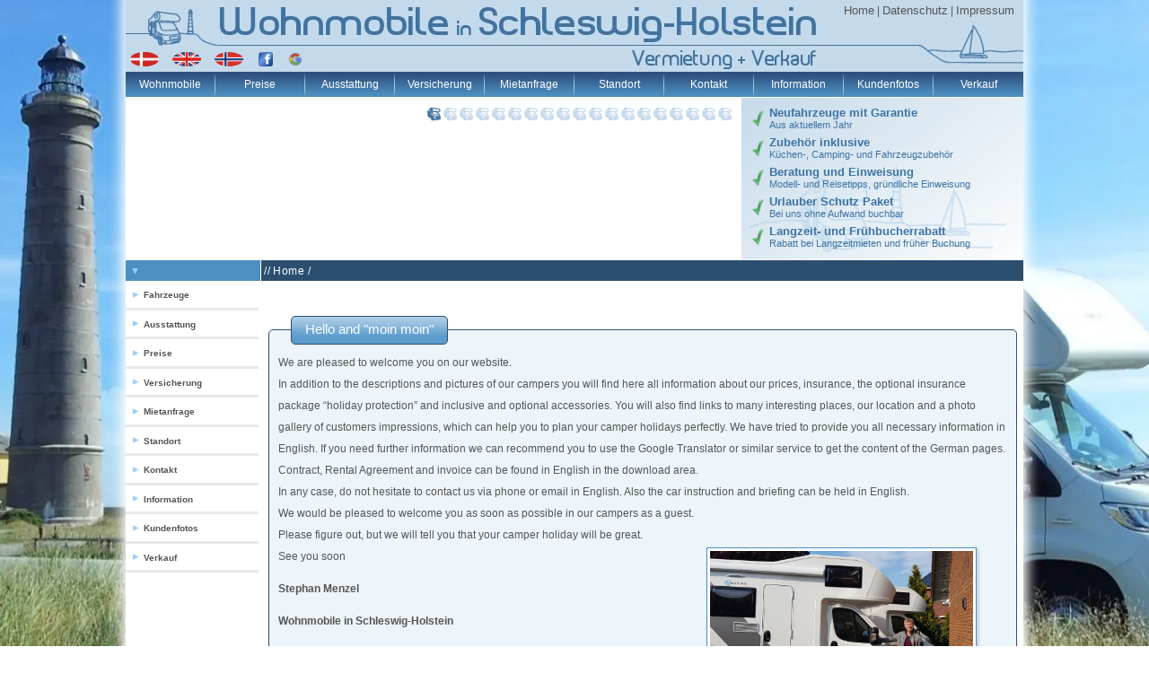

--- FILE ---
content_type: text/html; charset=UTF-8
request_url: https://www.wohnmobile-in-schleswig-holstein.de/index_en.php
body_size: 5694
content:
<!DOCTYPE html PUBLIC "-//W3C//DTD XHTML 1.0 Strict//EN" "https://www.w3.org/TR/xhtml1/DTD/xhtml1-strict.dtd">
<head>
<meta http-equiv="content-type" content="text/html; charset=utf-8" />
<meta http-equiv="expires" content="1209600" />
<meta http-equiv="Language" content="de">
<meta name="author" content="Stephan Menzel" />
<meta name="description" content="Ihre Wohnmobilvermietung / Reisemobilvermietung in Schleswig-Holstein Norddeutschland bei Kiel Hamburg Lübeck. Wohnmobil / Reisemobil zu mieten in Ihrer Wunschgrösse 4-6 Personen zur Auswahl mit inklusiven Küchen-, Fahrzeug- und Campingzubehör. Genauso ein günstiges gebrauchtes Wohnmobil. Bei uns erhalten Sie neben guter Beratung auch eine intensive Einweisung." />
<meta name="keywords" lang="de" content="Wohnmobile in Schleswig Holstein, Wohnmobile Schleswig Holstein, Wohnmobil mieten Schleswig-Holstein, günstig, Hund,Wohnmobil mieten kiel, Wohnmobil mieten Hamburg, Wohnmobil mieten Lübeck, Wohnmobil mieten Norddeutschland, Wohnmobil mieten Norden, Wohnmobilvermietung Kiel, Wohnmobilvermietung Hamburg, Wohnmobilvermietung Norddeutschland, Wohnmobilvermietung Schleswig-Holstein, Adria Kiel, Adria Schleswig-Holstein, Sun Living Kiel, Sun Living Schleswig-Holstein, Chausson Kiel, wohnmobile im norden, Wohnmobl mieten hamburg, Reisemobil mieten norddeutschland, Reisemobil mieten Kiel, günstige Wohnmobile" />
<meta name="Robots" content="ALL">
<meta name="Language" content="German">
<meta name="viewport" content="width=device-width, initial-scale=1.0, maximum-scale=1.0,user-scalable=no">
<meta name="MobileOptimized" content="width">
<meta name="HandheldFriendly" content="true">


<html class="haupt">

<!DOCTYPE html PUBLIC "-//W3C//DTD XHTML 1.0 Strict//EN" "https://www.w3.org/TR/xhtml1/DTD/xhtml1-strict.dtd">


<html class="haupt">

<head>

<script type="text/javascript" data-cmp-ab="1" src="https://cdn.consentmanager.net/delivery/autoblocking/f7c7fc484178b.js" data-cmp-host="c.delivery.consentmanager.net" data-cmp-cdn="cdn.consentmanager.net" data-cmp-codesrc="0"></script>


<!-- Google tag (gtag.js) -->
<script async src="https://www.googletagmanager.com/gtag/js?id=AW-976212691"></script>
<script>
  window.dataLayer = window.dataLayer || [];
  function gtag(){dataLayer.push(arguments);}
  gtag('js', new Date());

  gtag('config', 'AW-976212691');
</script>

<link rel="canonical" href="https://www.wohnmobile-in-schleswig-holstein.de" />

<meta name="viewport" content="width=device-width, initial-scale=1.0, maximum-scale=1.0,user-scalable=no">
<meta name="MobileOptimized" content="width">
<meta name="HandheldFriendly" content="true">


<link rel="stylesheet" type="text/css" media="screen" href="css/page.css" />

<script type="text/javascript" src='js/jquery-2.1.3.min.js'></script>
<script type="text/javascript" src="js/jquery.scrollToTop.min.js"></script>

<script type="text/javascript" src="js/jquery.mousewheel-3.0.6.pack.js"></script>

<script type="text/javascript" src="js/jquery-ui.min.js"></script>
<script type="text/javascript" src="js/jquery.ui.core.js"></script>
<script type="text/javascript" src="js/jquery.validate.min.js" ></script>

<script type="text/javascript" src="js/jquery.fancybox.js?v=2.1.5"></script>
<script type="text/javascript" src="js/jquery.fancybox-thumbs.js?v=1.0.7"></script>
<script type="text/javascript" src="js/jquery.fancybox-media.js"></script>


<script type="text/javascript" src="js/own.js"></script>

<link rel="shortcut icon" href="https://www.wohnmobile-in-schleswig-holstein.de/favicon.ico" type="image/ico">
<link rel="icon" href="https://www.wohnmobile-in-schleswig-holstein.de/favicon.ico" type="image/ico">
<link rel="icon" href="https://www.wohnmobile-in-schleswig-holstein.de/favicon.ico" type="image/vnd.microsoft.icon">

<title>Wohnmobilvermietung Schleswig-Holstein - Wohnmobil und Reisemobil mieten und Verkauf Norddeutschand - Kiel - Hamburg - Lübeck</title>

<meta name="msvalidate.01" content="560CEA95367B68BC3BB48565E604C3B7" />

</head>

<body class="haupt">


<div class="mittig">

<div class="site-overlay"></div für pushy>

        <!-- Pushy Menu -->
        <nav class="pushy pushy-left" data-focus="#first-link">
            <div class="pushy-content">
            	<div class="pushy_header">

            	   <div class="pushy-logo"></div>Menü
            	   <div class="pushy-close"><a class="pushy-link" style="background-image: none;" href="#">Close</a></div>

            	</div pushy_header>


            	<ul>
                    <li class="pushy-submenu">
                        <button>Fahrzeuge</button>
                        <ul>
                            <li class="pushy-link"><a href="fahrzeuge.php">Modellübersicht</a></li>
                            <li class="pushy-link"><a href="fahrzeuge_s60sp.php">Sunliving S60 SP </a></li>
                            <li class="pushy-link"><a href="fahrzeuge_s65sl_xtra.php">Sunliving S65 SL </a></li>
                            <li class="pushy-link"><a href="fahrzeuge_a60sp_xtra.php">Sunliving A60 SP </a></li>
                        </ul>
                    </li>
                    <li class="pushy-submenu">
                        <button>Preise</button>
                        <ul>
                            <li class="pushy-link"><a href="preise_tag.php">Tagesmietpreis</a></li>
                            <li class="pushy-link"><a href="preise_service.php">Servicepauschale</a></li>
                            <li class="pushy-link"><a href="preise_kaution.php">Kaution</a></li>
                            <li class="pushy-link"><a href="preise_zubehoer.php">Optionales Zubehör</a></li>
                            <li class="pushy-link"><a href="preise.php">Erläuterung Preise</a></li>
                        </ul>
                    </li>
                    <li class="pushy-submenu">
                        <button>Ausstattung</button>
                        <ul>
                            <li class="pushy-link"><a href="zubehoer.php">Inklusiv Ausstattung</a></li>
                            <li class="pushy-link"><a href="zubehoer_opt.php">Optionales Zubehör</a></li>
                        </ul>
                    </li>
                    <li class="pushy-submenu">
                        <button>Information</button>
                        <ul>
                            <li class="pushy-link"><a href="information_versicherung.php">Versicherung</a></li>
                            <li class="pushy-link"><a href="information_links.php">Links</a></li>
                            <li class="pushy-link"><a href="information_reinigung.php">Reinigung</a></li>
                            <li class="pushy-link"><a href="information_faq.php">Häufige Fragen (FAQ)</a></li>
                            <li class="pushy-link"><a href="information_tips.php">Tips</a></li>
                            <li class="pushy-link"><a href="information_download.php">Download</a></li>
                        </ul>
                    </li>
                    <li class="pushy-submenu">
                        <button>Mietanfrage</button>
                        <ul>
                            <li class="pushy-link"><a href="anfrage.php">Anfrageformular</a></li>
                            <li class="pushy-link"><a href="kontaktseite.php">Direktkontakt</a></li>
                        </ul>
                    </li>
                    <li class="pushy-submenu">
                        <button>Standort</button>
                        <ul>
                            <li class="pushy-link"><a href="standort.php">Standort</a></li>
                            <li class="pushy-link"><a href="https://maps.google.de/maps?q=24211+Kleink%C3%BChren+Hogenrade+9&hl=de&ie=UTF8&ll=54.009383,9.937134&spn=1.252515,2.798767&sll=54.209697,10.249817&sspn=0.009738,0.021865&hnear=Hogenrade+9,+Klein+K%C3%BChren+24211+K%C3%BChren,+Schleswig-Holstein&t=m&z=9">Ext. Routenplaner</a></li>
                        </ul>
                    </li>
                    <li class="pushy-submenu">
                        <button>Kontakt</button>
                        <ul>
                            <li class="pushy-link"><a href="kontaktseite.php">Direktkontakt</a></li>
                            <li class="pushy-link"><a href="kontakt.php">Kontaktformular</a></li>
                        </ul>
                    </li>
                    <li class="pushy-submenu">
                        <button>Kundenfotos</button>
                        <ul>
                            <li class="pushy-link"><a href="galerie.php">Upload</a></li>
                            <li class="pushy-link"><a href="galerie_daenemark.php">Dänemark</a></li>
                            <li class="pushy-link"><a href="galerie_deutschland.php">Deutschland</a></li>
                            <li class="pushy-link"><a href="galerie_estland.php">Estland</a></li>
                            <li class="pushy-link"><a href="galerie_finnland.php">Finnland</a></li>
                            <li class="pushy-link"><a href="galerie_frankreich.php">Frankreich</a></li>
                            <li class="pushy-link"><a href="galerie_griechen.php">Griechenland</a></li>
                            <li class="pushy-link"><a href="galerie_holland.php">Holland</a></li>
                            <li class="pushy-link"><a href="galerie_irland.php">Irland</a></li>
                            <li class="pushy-link"><a href="galerie_italien.php">Italien</a></li>
                            <li class="pushy-link"><a href="galerie_kiewo.php">Kieler Woche</a></li>
                            <li class="pushy-link"><a href="galerie_kroatien.php">Kroatien</a></li>
                            <li class="pushy-link"><a href="galerie_lettland.php">Lettland</a></li>
                            <li class="pushy-link"><a href="galerie_litauen.php">Litauen</a></li>
                            <li class="pushy-link"><a href="galerie_nordsee.php">Nordsee</a></li>
                            <li class="pushy-link"><a href="galerie_norwegen.php">Norwegen</a></li>
                            <li class="pushy-link"><a href="galerie_ostsee.php">Ostsee</a></li>
                            <li class="pushy-link"><a href="galerie_polen.php">Polen</a></li>
                            <li class="pushy-link"><a href="galerie_portugal.php">Portugal</a></li>
                            <li class="pushy-link"><a href="galerie_austria.php">Österreich</a></li>
                            <li class="pushy-link"><a href="galerie_schottland.php">Schottland</a></li>
                            <li class="pushy-link"><a href="galerie_schweden.php">Schweden</a></li>
                            <li class="pushy-link"><a href="galerie_schweiz.php">Schweiz</a></li>
                            <li class="pushy-link"><a href="galerie_spanien.php"> Spanien</a></li>
                        </ul>
                    </li>
                    <li class="pushy-submenu">
                        <button>Verkauf</button>
                        <ul>
                            <li class="pushy-link"><a href="verkauf.php">Verkauf</a></li>
                            <li class="pushy-link"><a href="verkauf_gebraucht.php">Angebot Gebrauchte</a></li>
                            <li class="pushy-link"><a href="verkauf_neu_sunliving.php">Neu - SunLiving</a></li>
                        </ul>
                    </li>
                </ul>
            </div>
        </nav>

<div id="container">

<div class="hinterfest_mobil"></div>

<div class="fest_mobil">
	<button class="menu-btn">Menu</button>
	<div class="logofest_mobil">	<a class="link_mobile" href="index.php">					</a></div>
	<div class="home_mobil">		<a class="link_mobile" href="index.php">		Home		</a></div>
	<div class="mail_tel_mobil">	<a class="link_mobile" href="kontaktseite.php">	Kontakt		</a> </div>

	<div class="sprachen_mobil">
		<div class="dansk_mobil">	<a class="link_mobile" href="index_dk.php">					</a></div>
		<div class="engl_mobil">	<a class="link_mobile" href="index_en.php">					</a></div>
		<div class="norw_mobil">	<a class="link_mobile" href="index_n.php">					</a></div>
		<div class="impress_mobil">	<a class="link_mobile" href="information_datenschutz.php">	</a></div>
	</div>
</div fest_mobil>

<div class="logo_mobil"><img src="images/logo5_mobil.jpg"></div logo_mobil>

<a href="#top" id="toTop"></a>


<div class="ueber_fest">
	<div class="logo_L"><a title="Home" href="index.php" style="outline:none;"><img src="images/logo5_8_sh_1_L.jpg"></div logo_L>
	<div class="logo_R"><a title="Home" href="index.php" style="outline:none;"><img src="images/logo5_8_sh_1_R_o.jpg"></div logo_R>
	<div class="ueberschrift1">
		<p class="text_ueberschrift"><a class="link_ueberschrift" href="index.php">Home</a><p class="text_ueberschrift_strich"> | </p><a class="link_ueberschrift" href="information_datenschutz.php">Datenschutz</a><p class="text_ueberschrift_strich"> | </p><a class="link_ueberschrift" href="information_impressum.php">Impressum</a></p>
	</div ueberschrift1>
	<div class="logo_obenrechts_oben"><a title="Home" href="index.php" style="outline:none;"><img src="images/logo_obenrechts_oben.jpg"></a></div>
	<div class="ueberschrift_sprachen">
		<a class="a" title="Dansk" href="index_dk.php"><img style="margin-left:5px; float:left;" src="images/dk.gif" border="0" alt="" /></a>
		<a class="a" title="English" href="index_en.php"><img style="margin-left:15px; float:left;" src="images/gb.gif" border="0" alt="" /></a>
		<a class="a" title="Norway" href="index_n.php"><img style="margin-left:15px; float:left;" src="images/n.gif" border="0" alt="" /></a>
		<a class="a" title="Besuchen Sie uns auf Facebook" href="https://www.facebook.com/WohnmobileinSH" target="_blank"><img style="margin-left:17px; float:left;" src="images/facebook.png" border="0" alt="" /></a>
		<a class="a" title="Besuchen Sie uns auf Google" href="https://www.google.com/maps/place/Wohnmobilvermietung+-+Wohnmobile+in+Schleswig-Holstein/@54.2093843,10.2518452,18z/data=!4m12!1m5!8m4!1e1!2s116469878597291394425!3m1!1e1!3m5!1s0x47b25b03afa5cc11:0x8eed7ec4cb3ae692!8m2!3d54.209366!4d10.25154!16s%2Fg%2F1ptzxb07m?entry=ttu" rel="publisher" target="Blank" style="text-decoration:none;"><img style="margin-left:17px; float:left;" src="images/google.png" border="0" alt="" /></a>
	</div ueberschrift_sprachen>
	<div class="ueberschrift4">
		<a title="Home" href="index.php" style="outline:none;"><img src="images/logo5_8_sh_1_R_u.jpg"></a>
	</div ueberschrift4>
	<div class="logo_obenrechts_unten"><a title="Home" href="index.php" style="outline:none;"><img src="images/logo_obenrechts_unten.jpg"></a></div>

<div class="navi_button"><a class="navi" href="fahrzeuge.php">Wohnmobile</a></div>
<div class="navi_trenner"></div>

<div class="navi_button"><a class="navi" href="preise_tag.php">Preise</a></div>
<div class="navi_trenner"></div>

<div class="navi_button"><a class="navi" href="zubehoer.php">Ausstattung</a></div>
<div class="navi_trenner"></div>

<div class="navi_button"><a class="navi" href="information_versicherung.php">Versicherung</a></div>
<div class="navi_trenner"></div>

<div class="navi_button"><a class="navi" href="anfrage.php">Mietanfrage</a></div>
<div class="navi_trenner"></div>

<div class="navi_button"><a class="navi" href="standort.php">Standort</a></div>
<div class="navi_trenner"></div>

<div class="navi_button"><a class="navi" href="kontaktseite.php">Kontakt</a></div>
<div class="navi_trenner"></div>

<div class="navi_button"><a class="navi" href="information.php">Information</a></div>
<div class="navi_trenner"></div>

<div class="navi_button"><a class="navi" href="galerie.php">Kundenfotos</a></div>
<div class="navi_trenner"></div>

<div class="navi_button" style="width:10%"><a class="navi" href="verkauf.hp">Verkauf</a></div>



</div ueber_fest>


<div id="diawomo-container1">
	<div class="dia_images">
		<ul>
			<li><img src="dia/bild001.webp" alt="bild-001" title="bild-001" id="wows1_0"/></li>
			<li><img src="dia/bild002.webp" alt="bild-002" title="bild-002" id="wows1_1"/></li>
			<li><img src="dia/bild003.webp" alt="bild-003" title="bild-003" id="wows1_2"/></li>
			<li><img src="dia/bild004.webp" alt="bild-004" title="bild-004" id="wows1_3"/></li>
			<li><img src="dia/bild005.webp" alt="bild-005" title="bild-005" id="wows1_4"/></li>
			<li><img src="dia/bild006.webp" alt="bild-006" title="bild-006" id="wows1_5"/></li>
			<li><img src="dia/bild007.webp" alt="bild-007" title="bild-007" id="wows1_6"/></li>
			<li><img src="dia/bild008.webp" alt="bild-008" title="bild-008" id="wows1_7"/></li>
			<li><img src="dia/bild009.webp" alt="bild-009" title="bild-009" id="wows1_8"/></li>
			<li><img src="dia/bild010.webp" alt="bild-010" title="bild-010" id="wows1_9"/></li>
			<li><img src="dia/bild011.webp" alt="bild-011" title="bild-011" id="wows1_10"/></li>
			<li><img src="dia/bild012.webp" alt="bild-012" title="bild-012" id="wows1_11"/></li>
			<li><img src="dia/bild013.webp" alt="bild-013" title="bild-013" id="wows1_12"/></li>
			<li><img src="dia/bild014.webp" alt="bild-014" title="bild-014" id="wows1_13"/></li>
			<li><img src="dia/bild015.webp" alt="bild-015" title="bild-015" id="wows1_14"/></li>
			<li><img src="dia/bild016.webp" alt="bild-016" title="bild-016" id="wows1_15"/></li>
			<li><img src="dia/bild017.webp" alt="bild-017" title="bild-017" id="wows1_16"/></li>
		    <li><img src="dia/bild018.webp" alt="bild-018" title="bild-018" id="wows1_17"/></li>
			<li><img src="dia/bild019.webp" alt="bild-019" title="bild-019" id="wows1_18"/></li>
		</ul>
	</div>

	<div class="dia_bullets">
		<a href="#" title="bild-001">1</a>
		<a href="#" title="bild-002">2</a>
		<a href="#" title="bild-003">3</a>
		<a href="#" title="bild-004">4</a>
		<a href="#" title="bild-005">5</a>
		<a href="#" title="bild-006">6</a>
		<a href="#" title="bild-007">7</a>
		<a href="#" title="bild-008">8</a>
		<a href="#" title="bild-009">9</a>
		<a href="#" title="bild-010">10</a>
		<a href="#" title="bild-011">11</a>
		<a href="#" title="bild-012">12</a>
		<a href="#" title="bild-013">13</a>
		<a href="#" title="bild-014">14</a>
		<a href="#" title="bild-015">15</a>
		<a href="#" title="bild-016">16</a>
		<a href="#" title="bild-017">17</a>
		<a href="#" title="bild-018">18</a>
		<a href="#" title="bild-019">19</a>
	</div>

</div diawomo>



<script type="text/javascript" src="js/diaslider.js"></script>
<script type="text/javascript" src="js/script.js"></script>


<div class="info">
	<div class="info_ok"></div>
	<div class="info_text"><p class="txt_info_ueber">Neufahrzeuge mit Garantie<br><p class="txt_info_unter">Aus aktuellem Jahr</div>

	<div class="info_ok"></div>
	<div class="info_text"><p class="txt_info_ueber">Zubehör inklusive<br><p class="txt_info_unter">Küchen-, Camping- und Fahrzeugzubehör</div>

	<div class="info_ok"></div>
	<div class="info_text"><p class="txt_info_ueber">Beratung und Einweisung<br><p class="txt_info_unter">Modell- und Reisetipps, gründliche Einweisung</div>

	<div class="info_ok"></div>
	<div class="info_text"><p class="txt_info_ueber">Urlauber Schutz Paket<br><p class="txt_info_unter">Bei uns ohne Aufwand buchbar</div>

	<div class="info_ok"></div>
	<div class="info_text"><p class="txt_info_ueber">Langzeit- und Frühbucherrabatt<br><p class="txt_info_unter">Rabatt bei Langzeitmieten und früher Buchung</div>
</div info>


<div class="trenner_links"><img class="pfeil_down" src="images/pfeil_down.gif"></div>

 <script src="js/pushy.min.js"></script>







<div class="trenner_rechts">

<p class="trenner">//<a class="trenner" href="index.php">Home </a>/</p>
</div>

<div class ="unten_links">

<a class="unten_links_links" href="fahrzeuge.php"> Fahrzeuge</a>

<a class="unten_links_links" href="zubehoer.php"> Ausstattung</a>

<a class="unten_links_links" href="preise_tag.php"> Preise</a>

<a class="unten_links_links" href="information_versicherung.php">Versicherung</a>

<a class="unten_links_links" href="anfrage.php"> Mietanfrage</a>

<a class="unten_links_links" href="standort.php"> Standort</a>

<a class="unten_links_links" href="kontakt.php"> Kontakt</a>

<a class="unten_links_links" href="information.php"> Information</a>

<a class="unten_links_links" href="galerie.php"> Kundenfotos</a>

<a class="unten_links_links" href="verkauf.php"> Verkauf</a>

</div>





<div class="haupt_link">

<div class="ueber">Hello and "moin moin"</div>

<div class="haupt">

<br>

We are pleased to welcome you on our website.<br>
 In addition to the descriptions and pictures of our campers you will find here all information about our prices, insurance, the optional insurance package “holiday protection” and inclusive and optional accessories. You will also find links to many interesting places, our location and a photo gallery of customers impressions, which can help you to plan your camper holidays perfectly.
We have tried to provide you all necessary information in English. If you need further information we can recommend you to use the Google Translator or similar service to get the content of the German pages.
Contract, Rental Agreement and invoice can be found in English in the download area.<br>
In any case, do not hesitate to contact us via phone or email in English. Also the car instruction and briefing can be held in English.<br>
We would be pleased to welcome you as soon as possible in our campers as a guest.<br>
Please figure out, but we will tell you that your camper holiday will be great.<br>
See you soon

<div id="galerie" style="float:right;margin-right:10px">

<div id="galerie" style="float:right;margin-right:10px">
	<div class="bild1" style="width: 293px;">
	<a class="fancybox-thumbs" data-fancybox-group="index" href="bilder/index_1.jpg" title="Stephan Menzel - Wohnmobile in Schleswig-Holstein"><img style="margin-top:0px" src="bilder/index_1.jpg" border="0" alt="Lade Bild ..."/></a>
	</div>
</div>

</div>
<br>
<p style="float:none" ><b>Stephan Menzel</b>
<p style="float:none" ><b>Wohnmobile in Schleswig-Holstein</b>
<br>
<p style="float:none" >
Hogenrade 9<br>
24211 Kleinkühren<br>
Tel (+49) 04342 - 8584876

</p>
</div>

</p>

<div class="impressum_mobil">

	<p> <a class="a" style="margin-left:7%; margin-right:19%" href=information_impressum.php><img src="images/pfeil_blue.gif" border="0">Impresssum</a><a class="a" href=information_datenschutz.php><img src="images/pfeil_blue.gif" border="0">Datenschutz</a></p>

</div>

</div haupt>

</div>

</body>
</html>




--- FILE ---
content_type: text/css
request_url: https://www.wohnmobile-in-schleswig-holstein.de/css/page.css
body_size: 129183
content:
* { font-size:100.01%; }

html.haupt, body.haupt
	{
	background: #FFFFFF url(../images/pagebgfoto_br.webp);
	background-repeat:no-repeat;
	background-position:center center;
	background-attachment:fixed;
 	font-size: 12px;
 	font-family: 'Lucida Grande', 'Lucida Sans Unicode', Arial, Helvetica, Sans-Serif;
 	font-weight: normal;
 	font-style: normal;
 	line-height: 150%;
	width: 100%;
 	min-height: 100%;
 	left: 0;
 	top: 0;
	height: 101%;	
	margin: 0;
	padding: 0;
	border: 0;
	outline: 0;
	}

div.mittig
	{
	height: 1800%;
	width: 1000px;
	margin-left:auto;
	margin-right:auto;
	margin-bottom:0px;
	margin-top:0px;
	text-align: center;
	background-color:#FFFFFF;
	opacity: 1.0;
	border-radius: 3px;
	-webkit-box-shadow: 0px -20px 18px #FFFFFF, 0px -20px 18px #FFFFFF;
	/* webkit browser*/
	-moz-box-shadow: 0px -20px 18px #FFFFFF, 0px -20px 18px #FFFFFF;
	/* firefox */ 
	box-shadow: 0px -20px 18px #FFFFFF, 0px -20px 18px #FFFFFF;
	}
		

p
	{
	font-family: Verdana, Arial, Helvetica, sans-serif;
    	text-decoration:none;
   	font-size: 12px;
   	color: #555555;
   	text-align:left;
   	line-height: 18pt;
   	}
   	
h1	
	{
	font-family: Verdana, Arial, Helvetica, sans-serif;
    	text-decoration:none;
   	font-size: 15px;
   	color: #3E73A3;
   	text-align:left;
   	line-height: 18pt;	
	}
  	
img 
	{
	max-width: 100%; height: auto;
	}  	
   	 	
a.a:link, a.a:active, a.a:visited
	{
	font-family: Verdana, Arial, Helvetica, sans-serif;
   	text-decoration:none;
   	font-size: 12px;
	color: #555555;
	text-align:left;
	line-height: 18pt;
	font-weight:bold;
	outline:none;
	height: 100%;
	padding-left: 2px;
	opacity: 1;
	-webkit-transition: opacity 0.5s ease-in-out;
	-moz-transition: opacity 0.5s ease-in-out;
	-o-transition: opacity 0.5s ease-in-out;
	-ms-transition: opacity 0.5s ease-in-out;
	transition: opacity 0.5s ease-in-out;
	}
   	
a.a:hover, a.a:focus
	{
	opacity: .3;
	}    	
  		
a.link_mobile 
	{
	outline:none;
	display:block;
	height:100%;
	font-size: 13px;
	color: #C4D9EA;
	text-decoration: none;
	line-height: 80px;
	}

#toTop 
	{
	display: none;
	position: fixed;
	bottom: 15px;
	right: 15px;
	width: 64px;
	height: 64px;
	border-radius: 5px;
	background-image: url('../images/up.png');
	background-repeat: no-repeat;
	opacity: 0.9;
	filter: alpha(opacity=40); /* For IE8 and earlier */
	z-index:44;
	}
		
#toTop:hover
	{
	opacity: 1;
	filter: alpha(opacity=80); /* For IE8 and earlier */
	-webkit-box-shadow: box-shadow: 0px 0px 6px #FFFFFF; /* webkit browser*/ -moz-box-shadow: box-shadow: 0px 0px 6px #FFFFFF; /* firefox */ box-shadow: 0px 0px 6px #FFFFFF;
	-webkit-transition: all 0.3s linear;
	-moz-transition: all 0.3s linear;
	-o-transition: all 0.3s linear;
	transition: all 0.3s linear;
	}



/* Fuer Arccordion */	

.ui-helper-hidden
	{
	display: none;
	}
	
.ui-helper-hidden-accessible 
	{
	position: absolute !important;
	clip: rect(1px 1px 1px 1px);
	clip: rect(1px,1px,1px,1px);
	}
	
.ui-helper-reset
	{ 
	margin: 0;
	padding: 0;
	border: 0; 
	outline: 0; 
	line-height: 1.3;
	text-decoration: none;
	font-size: 100%;
	list-style: none;
	}
	
.ui-helper-clearfix:before, .ui-helper-clearfix:after
	{
	content: "";
	display: table;
	}
	
.ui-helper-clearfix:after
	{
	clear: both;
	}
	
.ui-helper-clearfix
	{
	zoom: 1;
	}
	
.ui-helper-zfix
	{
	width: 100%;
	height: 100%;
	top: 0;
	left:0;
	position: absolute;
	opacity: 0;
	filter:Alpha(Opacity=0);
	}

.ui-state-disabled
	{
	cursor: default !important;
	}

.ui-icon
	{
	display: block;
	text-indent: -99999px;
	overflow: hidden;
	background-repeat: no-repeat;
	}

.ui-widget-overlay
	{
	position: absolute;
	top: 0;
	left: 0;
	width: 100%;
	height: 100%;
	}

.ui-widget
	{
	font-family: Verdana, Arial, Helvetica, sans-serif;
	font-size: 1.1em;
	}
	
.ui-widget .ui-widget
	{
	font-size: 1em;
	}
	
.ui-widget input, .ui-widget select, .ui-widget textarea, .ui-widget button
	{
	font-family: Verdana, Arial, Helvetica, sans-serif;
	font-size: 1em;
	}
	
.ui-widget-content
	{
	border: 1px solid #a6c9e2;
	background: #EDF5FB ;
	color: #222222;
	}
	
.ui-widget-content a
	{
	color: #222222;
	}
	
.ui-widget-header
	{ border: 1px solid #4297d7;
	background: #5c9ccc url(../images/ui-bg_gloss-wave_55_5c9ccc_500x100.png) 50% 50% repeat-x;
	color: #ffffff;
	font-weight: bold;
	}
	
.ui-widget-header a
	{
	color: #ffffff;
	}

.ui-state-default, .ui-widget-content .ui-state-default, .ui-widget-header .ui-state-default
	{
	border: 1px solid #c5dbec; background: #dfeffc url(../images/ui-bg_highlight-soft_85_dfeffc_1x100.png) 50% 50% repeat-x;
	font-weight: bold;
	color: #2e6e9e;
	}
	
.ui-state-default a, .ui-state-default a:link, .ui-state-default a:visited
	{
	color: #2e6e9e;
	text-decoration: none;
	}
	
.ui-state-hover, .ui-widget-content .ui-state-hover, .ui-widget-header .ui-state-hover, .ui-state-focus, .ui-widget-content .ui-state-focus, .ui-widget-header .ui-state-focus
	{
	border: 1px solid #79b7e7;
	background: #d0e5f5 url(../images/ui-bg_highlight-soft_85_dfeffc_1x100.png) 50% 50% repeat-x;
	font-weight: bold;
	color: #1d5987;
	}
	
.ui-state-hover a, .ui-state-hover a:hover
	{
	color: #1d5987;
	text-decoration: none;
	}
	
.ui-state-active, .ui-widget-content .ui-state-active, .ui-widget-header .ui-state-active
	{
	border: 1px solid #79b7e7;
	background: #5c9ccc url(../images/ui-bg_highlight-soft_80_5c9ccc_1x100.png) 50% 50% repeat-x;
	font-weight: bold;
	color: #ffffff;
	}
	
.ui-state-active a, .ui-state-active a:link, .ui-state-active a:visited
	{
	color: #ffffff;
	text-decoration: none;
	}
	
.ui-widget :active
	{
	outline: none;
	}

.ui-state-highlight, .ui-widget-content .ui-state-highlight, .ui-widget-header .ui-state-highlight
	{
	border: 1px solid #fad42e;
	background: #fbec88 url(../images/ui-bg_flat_55_fbec88_40x100.png) 50% 50% repeat-x;
	color: #363636;
	}
	
.ui-state-highlight a, .ui-widget-content .ui-state-highlight a,.ui-widget-header .ui-state-highlight a
	{
	color: #363636;
	}
	
.ui-state-error, .ui-widget-content .ui-state-error, .ui-widget-header .ui-state-error
	{
	border: 1px solid #cd0a0a; background: #fef1ec url(../images/ui-bg_glass_95_fef1ec_1x400.png) 50% 50% repeat-x;
	color: #cd0a0a;
	}
	
.ui-state-error a, .ui-widget-content .ui-state-error a, .ui-widget-header .ui-state-error a
	{
	color: #cd0a0a;
	}
	
.ui-state-error-text, .ui-widget-content .ui-state-error-text, .ui-widget-header .ui-state-error-text
	{
	color: #cd0a0a;
	}
	
.ui-priority-primary, .ui-widget-content .ui-priority-primary, .ui-widget-header .ui-priority-primary
	{
	font-weight: bold;
	}
	
.ui-priority-secondary, .ui-widget-content .ui-priority-secondary,  .ui-widget-header .ui-priority-secondary
	{
	opacity: .7;
	filter:Alpha(Opacity=70);
	font-weight: normal;
	}
	
.ui-state-disabled, .ui-widget-content .ui-state-disabled, .ui-widget-header .ui-state-disabled
	{
	opacity: .35; filter:Alpha(Opacity=35);
	background-image: none;
	}

.ui-icon
	{
	width: 16px;
	height: 16px;
	background-image: url(../images/ui-icons_469bdd_256x240.png);
	}
	
.ui-widget-content .ui-icon
	{
	background-image: url(../images/ui-icons_469bdd_256x240.png);
	}
	
.ui-widget-header .ui-icon 
	{
	background-image: url(../images/ui-icons_d8e7f3_256x240.png);
	}
	
.ui-state-default .ui-icon
	{
	background-image: url(../images/ui-icons_9ccef7_256x240.png);
	}
	
.ui-state-hover .ui-icon, .ui-state-focus .ui-icon
	{
	background-image: url(../images/ui-icons_217bc0_256x240.png);
	}
	
.ui-state-active .ui-icon
	{background-image: url(../images/ui-icons_9ccef7_256x240.png);
	}
	
.ui-state-highlight .ui-icon
	{
	background-image: url(../images/ui-icons_2e83ff_256x240.png);
	}
	
.ui-state-error .ui-icon, .ui-state-error-text .ui-icon
	{
	background-image: url(../images/ui-icons_cd0a0a_256x240.png);
	}

.ui-icon-triangle-1-n
	{
	background-position: 0 -16px;
	}
	
.ui-icon-triangle-1-ne
	{
	background-position: -16px -16px; 
	}
	
.ui-icon-triangle-1-e
	{
	background-position: -32px -16px;
	}
	
.ui-icon-triangle-1-se
	{
	background-position: -48px -16px;
	}
	
.ui-icon-triangle-1-s
	{
	background-position: -64px -16px;
	}
	
.ui-icon-triangle-1-sw
	{
	background-position: -80px -16px;
	}
	
.ui-icon-triangle-1-w
	{
	background-position: -96px -16px;
	}
	
.ui-icon-triangle-1-nw 
	{
	background-position: -112px -16px;
	}
	
.ui-icon-triangle-2-n-s
	{
	background-position: -128px -16px;
	}
	
.ui-icon-triangle-2-e-w
	{
	background-position: -144px -16px;
	}
	
.ui-icon-circle-plus
	{
	background-position: 0 -192px;
	}
	
.ui-icon-circle-minus
	{
	background-position: -16px -192px;
	}
	
.ui-icon-circle-close
	{
	background-position: -32px -192px;
	}
	
.ui-icon-circle-triangle-e
	{
	background-position: -48px -192px;
	}
	
.ui-icon-circle-triangle-s 
	{
	background-position: -64px -192px;
	}
	
.ui-icon-circle-triangle-w
	{
	background-position: -80px -192px;
	}
	
.ui-icon-circle-triangle-n
	{
	background-position: -96px -192px;
	}

/* Misc visuals
----------------------------------*/

/* Corner radius */

.ui-corner-all, .ui-corner-top, .ui-corner-left, .ui-corner-tl
	{
	-moz-border-radius-topleft: 5px;
	-webkit-border-top-left-radius: 5px;
	-khtml-border-top-left-radius: 5px;
	border-top-left-radius: 5px;
	}
	
.ui-corner-all, .ui-corner-top, .ui-corner-right, .ui-corner-tr
	{
	-moz-border-radius-topright: 5px;
	-webkit-border-top-right-radius: 5px;
	-khtml-border-top-right-radius: 5px;
	border-top-right-radius: 5px;
	}
	
.ui-corner-all, .ui-corner-bottom, .ui-corner-left, .ui-corner-bl
	{
	-moz-border-radius-bottomleft: 5px;
	-webkit-border-bottom-left-radius: 5px;
	-khtml-border-bottom-left-radius: 5px;
	border-bottom-left-radius: 5px;
	}
	
.ui-corner-all, .ui-corner-bottom, .ui-corner-right, .ui-corner-br 
	{
	-moz-border-radius-bottomright: 5px;
	-webkit-border-bottom-right-radius: 5px;
	-khtml-border-bottom-right-radius: 5px;
	border-bottom-right-radius: 5px;
	}

/* Overlays */
.ui-widget-overlay
	{
	background: #aaaaaa url(../images/ui-bg_flat_0_aaaaaa_40x100.png) 50% 50% repeat-x;
	opacity: .30;
	filter:Alpha(Opacity=30);
	}
	
.ui-widget-shadow 
	{
	margin: -8px 0 0 -8px;
	padding: 8px;
	background: #aaaaaa url(../images/ui-bg_flat_0_aaaaaa_40x100.png) 50% 50% repeat-x;
	opacity: .30;filter:Alpha(Opacity=30);
	-moz-border-radius: 8px;
	-khtml-border-radius: 8px;
	-webkit-border-radius: 8px;
	border-radius: 8px;
	}/*!

.ui-resizable
	{
	position: relative;
	}
	
.ui-resizable-handle 
	{
	position: absolute;
	font-size: 0.1px;
	display: block;
	}
	
.ui-resizable-disabled .ui-resizable-handle, .ui-resizable-autohide .ui-resizable-handle 
	{
	display: none;
	}
	
.ui-resizable-n
	{
	cursor: n-resize; height: 7px; width: 100%; top: -5px; left: 0;
	}
	
.ui-resizable-s 
	{
	cursor: s-resize; height: 7px; width: 100%; bottom: -5px; left: 0;
	}
	
.ui-resizable-e 
	{
	cursor: e-resize; width: 7px; right: -5px; top: 0; height: 100%; 
	}
	
.ui-resizable-w
	{
	cursor: w-resize; width: 7px; left: -5px; top: 0; height: 100%;
	}
	
.ui-resizable-se
	{cursor: se-resize; width: 12px; height: 12px; right: 1px; bottom: 1px;
	}
	
.ui-resizable-sw
	{cursor: sw-resize; width: 9px; height: 9px; left: -5px; bottom: -5px;
	}
	
.ui-resizable-nw 
	{
	cursor: nw-resize; width: 9px; height: 9px; left: -5px; top: -5px;
	}
	
.ui-resizable-ne
	{
	cursor: ne-resize; width: 9px; height: 9px; right: -5px; top: -5px;
	}/*!

/* IE/Win - Fix animation bug - #4615 */

.ui-accordion
	{
	width: 100%; 
	}
	
.ui-accordion .ui-accordion-header
	{
	cursor: pointer;
	position: relative;
	margin-top: 1px;
	margin-bottom: 1px;
	zoom: 1;
	}
	
.ui-accordion .ui-accordion-li-fix
	{
	display: inline;
	}
	
.ui-accordion .ui-accordion-header-active
	{
	border-bottom: 0 !important;
	}
	
.ui-accordion .ui-accordion-header a
	{
	display: block;
	font-size: 1em;
	padding: .5em .5em .5em .7em;
	}
	
.ui-accordion-icons .ui-accordion-header a
	{
	padding-left: 2.2em;
	}
	
.ui-accordion .ui-accordion-header .ui-icon
	{
	position: absolute;
	left: .5em; top: 50%;
	margin-top: -8px;
	}
	
.ui-accordion .ui-accordion-content
	{
	padding: 1em 2.2em;
	border-top: 0;
	margin-top: -2px;
	position: relative;
	top: 1px;
	margin-bottom: 2px;
	overflow: auto;
	display: none;
	zoom: 1;
	}
	
.ui-accordion .ui-accordion-content-active
	{
	display: block;
	}

#accordion .ui-accordion-content
	{
	max-height: 450px;
	}

.ui-datepicker
	{
	width: 17em;
	padding: .2em .2em 0;
	display: none;
	}
	
.ui-datepicker .ui-datepicker-header
	{
	position:relative;
	padding:.2em 0;
	}
	
.ui-datepicker .ui-datepicker-prev, .ui-datepicker .ui-datepicker-next 
	{
	position:absolute;
	top: 2px;
	width: 1.8em;
	height: 1.8em;
	}
	
.ui-datepicker .ui-datepicker-prev-hover, .ui-datepicker .ui-datepicker-next-hover
	{
	top: 1px;
	}
	
.ui-datepicker .ui-datepicker-prev
	{
	left:2px;
	}
	
.ui-datepicker .ui-datepicker-next 
	{
	right:2px;
	}
	
.ui-datepicker .ui-datepicker-prev-hover
	{
	left:1px;
	}
	
.ui-datepicker .ui-datepicker-next-hover
	{
	right:1px;
	}
	
.ui-datepicker .ui-datepicker-prev span, .ui-datepicker .ui-datepicker-next span
	{display: block;
	position: absolute;
	left: 50%;
	margin-left: -8px;
	top: 50%;
	margin-top: -8px;
	}
	
.ui-datepicker .ui-datepicker-title
	{
	margin: 0 2.3em;
	line-height: 1.8em;
	text-align: center;
	}
	
.ui-datepicker .ui-datepicker-title select
	{
	font-size:1em;
	margin:1px 0;
	}
	
.ui-datepicker select.ui-datepicker-month-year 
	{
	width: 100%;
	}
	
.ui-datepicker select.ui-datepicker-month, .ui-datepicker select.ui-datepicker-year
	{
	width: 49%;
	}
	
.ui-datepicker table
	{
	width: 100%;
	font-size: .9em;
	border-collapse: collapse;
	margin:0 0 .4em;
	}
	
.ui-datepicker th
	{
	padding: .7em .3em;
	text-align: center;
	font-weight: bold;
	border: 0;
	}
	
.ui-datepicker td
	{
	border: 0;
	padding: 1px;
	}
	
.ui-datepicker td span, .ui-datepicker td a
	{
	display: block;
	padding: .2em;
	text-align: right;
	text-decoration: none;
	}
	
.ui-datepicker .ui-datepicker-buttonpane 
	{
	background-image: none;
	margin: .7em 0 0 0;
	padding:0 .2em;
	border-left: 0;
	border-right: 0;
	border-bottom: 0;
	}
	
.ui-datepicker .ui-datepicker-buttonpane button
	{
	float: right;
	margin: .5em .2em .4em;
	cursor: pointer;
	padding: .2em .6em .3em .6em;
	width:auto; overflow:visible;
	}
	
.ui-datepicker .ui-datepicker-buttonpane button.ui-datepicker-current
	{
	float:left;
	}

/* with multiple calendars */
.ui-datepicker.ui-datepicker-multi
	{
	width:auto;
	}
	
.ui-datepicker-multi .ui-datepicker-group
	{
	float:left; 
	}
	
.ui-datepicker-multi .ui-datepicker-group table
	{
	width:95%;
	margin:0 auto .4em;
	}
	
.ui-datepicker-multi-2 .ui-datepicker-group
	{
	width:50%;
	}
	
.ui-datepicker-multi-3 .ui-datepicker-group
	{
	width:33.3%;
	}
	
.ui-datepicker-multi-4 .ui-datepicker-group
	{
	width:25%;
	}
	
.ui-datepicker-multi .ui-datepicker-group-last .ui-datepicker-header
	{
	border-left-width:0;
	}
	
.ui-datepicker-multi .ui-datepicker-group-middle .ui-datepicker-header
	{
	border-left-width:0;
	}
	
.ui-datepicker-multi .ui-datepicker-buttonpane
	{ 
	clear:left;
	}
	
.ui-datepicker-row-break
	{
	clear:both;
	width:100%;
	font-size:0em;
	}

/* RTL support */
.ui-datepicker-rtl
	{
	direction: rtl;
	}
	
.ui-datepicker-rtl .ui-datepicker-prev
	{
	right: 2px;
	left: auto;
	}
	
.ui-datepicker-rtl .ui-datepicker-next 
	{left: 2px;
	right: auto;
	}
	
.ui-datepicker-rtl .ui-datepicker-prev:hover
	{right: 1px;
	left: auto;
	}
	
.ui-datepicker-rtl .ui-datepicker-next:hover
	{
	left: 1px;
	right: auto;
	}
	
.ui-datepicker-rtl .ui-datepicker-buttonpane
	{
	clear:right;
	}
	
.ui-datepicker-rtl .ui-datepicker-buttonpane button 
	{
	float: left;
	}
	
.ui-datepicker-rtl .ui-datepicker-buttonpane button.ui-datepicker-current
	{
	float:right; 
	}
	
.ui-datepicker-rtl .ui-datepicker-group
	{
	float:right;
	}
	
.ui-datepicker-rtl .ui-datepicker-group-last .ui-datepicker-header 
	{
	border-right-width:0;
	border-left-width:1px;
	}
	
.ui-datepicker-rtl .ui-datepicker-group-middle .ui-datepicker-header 
	{
	border-right-width:0;
	border-left-width:1px;
	}

/* IE6 IFRAME FIX (taken from datepicker 1.5.3 */
.ui-datepicker-cover
	{
	display: none; /*sorry for IE5*/
    	display/**/: block; /*sorry for IE5*/
    	position: absolute; /*must have*/
    	z-index: -1; /*must have*/
    	filter: mask(); /*must have*/
    	top: -4px; /*must have*/
    	left: -4px; /*must have*/
    	width: 200px; /*must have*/
    	height: 200px; /*must have*/
	}

.ui-datepicker-week-end a.ui-state-default
	{
	background: #D0E3F2;
	border: 1px solid #8CBADE;
	}

h3	
	{
	padding-left:20px;
	}   
	
#accordion .ui-accordion-content

	{
	max-height: 350px;
	background-color: #FCFDFD;
	}



/* �berschrift */ 

div.ueber_fest
	{
	width:1000px;
	border-width:0px;
	border-style:solid;
	border-color:#4B90C1;
	position: fixed;
	margin-left:auto;
	margin-right:auto;
	margin-bottom:0px;
	text-align: center;
	z-index: 99;
	}

div.logo_L
	{
	width:390px;
	height:52px;
	background-color: #C4D9EA;
	padding:0px;
	margin:0px;
	float:left;
	border-width:0px;
	border-style:solid;
	border-color:#FFF000;
	}  
   	
div.logo_R
	{
	width:390px;
	height:52px;
	background-color: #C4D9EA;
	padding:0px;
	margin:0px;
	float:left;
	border-width:0px;
	border-style:solid;
	border-color:#FFF000;
	}     	
   	
div.ueberschrift1
	{
	width:211px;
	height:24px;
	background-color: #C4D9EA;
	padding:0px;
	padding-left:9px;
	margin:0px;
	float:left;
	}

div.logo_obenrechts_oben
	{
	width:220px;
	height:25px;
	background-color: #C4D9EA;
	padding:0px;
	padding-top:3px; 	
	margin:0px;
	float:left;
	}
   		
div.logo_obenrechts_unten
	{
	width:220px;
	height:28px;
	background-color: #C4D9EA;
	padding:0px;
	margin:0px;
	float:left;
	}   		
   	
div.ueberschrift_sprachen
	{
	width:390px;
	height:22px;
	background-color: #C4D9EA;
	padding:0px;
	padding-top:6px;  	
	margin:0px;
	float:left;
	}

div.ueberschrift4
	{
	width:390px;
	height:28px;
	background-color: #C4D9EA;
	padding:0px;
	margin:0px;
	float:left;
	}

div.logo_mobil
	{
	display: none;
	} 
 		
div.fest_mobil
	{
	display: none;
	} 	
 		
div.hinterfest_mobil
	{
	display: none;
	} 
 		
div.fuermittig_bei_mobile
	{
	display: none;
	}  		

a.link_ueberschrift:link, a.link_ueberschrift:active, a.link_ueberschrift:visited
	{
	font-family: Arial,Tahoma,Verdana, sans-serif;
	font-size: 13px;
	color: #555555;
 	text-decoration:none;
 	padding:0px;
 	outline:none;
 	display:inline;
	}
  	
a.link_ueberschrift:hover, a.link_ueberschrift:focus
	{
 	color: #A6A6A6;
	}    
  	 
p.text_ueberschrift
	{
	text-align:right;
	font-size: 10px;
	padding: 0px;
	margin-top:0px;
	margin-bottom:0px;
	display:inline;
	}
		
p.text_ueberschrift_strich
	{
	font-family: Verdana, Arial, Helvetica, sans-serif;
    	text-decoration:none;
   	font-size: 12px;
   	color: #555555;
   	text-align:left;
   	line-height: 18pt;
   	display:inline;
   	}
   
/* Navi */

div.navi_button
	{
	height:28px;
	width:99px;
	padding-top:0px;
	line-height:28px;
	float:left;
	display: block;
	background-color:#FFFFFF;
	}
	
div.navi_trenner	
	{
	height:28px;
	width:1px;
	background-image:url(../images/menu_trenner.jpg);
        background-repeat:no-repeat;
	float:left;
	}

a.navi:link, a.navi:active, a.navi:visited
	{
	background-image:url(../images/menubg.gif);
	background-repeat:repeat-x;
	font-family: Arial,Tahoma,Verdana, sans-serif;
   	font-size: 12px;
   	color: #FFFFFF;
   	text-decoration:none;
   	margin-left:auto;
	margin-right:auto;
	display: block;
	outline:none;
	opacity: 1;
	-webkit-transition: opacity 0.8s ease-in-out;
	-moz-transition: opacity 0.8s ease-in-out;
	-o-transition: opacity 0.8s ease-in-out;
	-ms-transition: opacity 0.8s ease-in-out;
	transition: opacity 0.8s ease-in-out;
	}

a.navi:hover, a.navi:focus
	{
   	opacity: .7;
  	}



/* Pushy mobile Navigation */
/* reset */

nav ul
	{
	margin: 0;
	padding: 0;
	list-style: none;
    	list-style-image: none;
	}

body 
	{
	margin: 0;
	}

button, button:hover, button:link, button:visited, button:focus,
button::before, button::after
	{
	padding:0px;
	border-width: 0px;
	outline-style: none;
	outline-width:0px;
	-webkit-outline-width:0px;
	-webkit-focus-ring-color:#123456;
	}
	

/* Menu Appearance */
.pushy
	{
	position: fixed;
	width: 233px;
	height: 100%;
	top: 0;
	background: #EDF5FB;
	font-size: 16px;
	z-index: 9999;
	overflow: auto;
	  -webkit-overflow-scrolling: touch;
  /* enables momentum scrolling in iOS overflow elements */
	}

.pushy a
	{
	display: block;
	color: #767676;
	padding: 15px 30px;
	padding-right: 5px;
	text-decoration: none;
	background-image:url(../images/pfeil_blue.gif);
	background-repeat:no-repeat;
	background-position: 11px 17px; 
	}

.pushy a:hover 
	{
	color: #FFF;
	}
	
.pushy ul:first-child
	{

	}

.pushy.pushy-left
	{
	left: 0;
	}	

.pushy.pushy-right
	{
	right: 0;
	}

.pushy-content 
	{
	visibility: hidden;
	background:#EDF5FB;
	}
	
div.pushy_header
	{
	width: 163px;
	height: 50px;
	background: #3E73A3;
	font-family: Verdana, Arial, Helvetica, sans-serif;
    	text-decoration:none;
   	font-size: 24px;
   	color: #C4D9EA;
   	text-align:left;
   	line-height: 38pt;
	padding-left: 70px;
	}

div.pushy-logo
	{
	width:55px;
	height:50px;	
	background:#3E73A3 url(../images/pushy_logo.png) no-repeat;
	left: 0px;
	top: 0px;
    	position: absolute;
	}

	
div.pushy-close
	{
	width:55px;
	height:50px;	
	background:#3E73A3 url(../images/pushy_close.png) no-repeat 50% 5px;
	right: 0px;
	top: 0px;
    	position: absolute;
    	text-align:center;
	}

/* Menu Movement */

.pushy-left
	{
	-webkit-transform: translate3d(-233px, 0, 0);
  	-ms-transform: translate3d(-233px, 0, 0);
  	transform: translate3d(-233px, 0, 0);
	}

.pushy-open-left #container,
.pushy-open-left .push
	{
	-webkit-transform: translate3d(233px, 0, 0);
	-ms-transform: translate3d(233px, 0, 0);
	transform: translate3d(233px, 0, 0);
	position: fixed;	
	}

.pushy-right
	{
	-webkit-transform: translate3d(233px, 0, 0);
	-ms-transform: translate3d(233px, 0, 0);
	transform: translate3d(233px, 0, 0);
	}

.pushy-open-right #container,
.pushy-open-right .push
	{
	-webkit-transform: translate3d(-233px, 0, 0);
	-ms-transform: translate3d(-233px, 0, 0);
	transform: translate3d(-233px, 0, 0);
	position: fixed;
	}

.pushy-open-left .pushy,
.pushy-open-right .pushy
	{
	-webkit-transform: translate3d(0, 0, 0);
	-ms-transform: translate3d(0, 0, 0);
	transform: translate3d(0, 0, 0);
	}
	
.pushy-open-left .pushy-content,
.pushy-open-right .pushy-content
	{
  	visibility: visible;
	}

a.pushy-link
	{
	outline:none;
	display:block;
	height:100%;
	font-size: 13px;
	color: #C4D9EA;
	text-decoration: none;
	line-height: 80px;
	padding:0px;
	}

/* Menu Transitions */

#container,
.pushy,
.push
	{
	transition: transform 0.2s cubic-bezier(0.16, 0.68, 0.43, 0.99);
	}

.pushy-content
	{
	transition: visibility 0.2s cubic-bezier(0.16, 0.68, 0.43, 0.99);
	}


/* Site Overlay */

.site-overlay
	{
	display: none;
	}

.pushy-open-left .site-overlay,
.pushy-open-right .site-overlay
	{
	display: block;
	position: fixed;
	top: 0;
	right: 0;
	bottom: 0;
	left: 0;
  	z-index: 9998;
  	background-color: rgba(0, 0, 0, 0.5);
  	-webkit-animation: fade 500ms;
  	animation: fade 500ms;
	}

@keyframes fade 
	{
  	0%
  	{
  	opacity: 0;
  	}
  	100%
  	{
    	opacity: 1;
  	}
	}
	
@-webkit-keyframes fade
	{
	0%
	{
    	opacity: 0;
  	}
  	100%
  	{
    	opacity: 1;
  	}
	}
	
	
/* Submenu Appearance */

.pushy-submenu
	{
  /* Submenu Buttons */
  /* Submenu Icon */
  
	border-bottom-width: 1px;
  	border-bottom-style: solid;
  	border-bottom-color: #2C4F70;
	}
	
.pushy-submenu ul
	{
	transition: max-height 0.2s ease-in-out, visibility 0.2s ease-in-out;
	}
	
.pushy-submenu ul .pushy-link
	{
	transition: opacity 0.2s ease-in-out;
	text-align: left;
	border-top-width: 1px;
	border-top-style: solid;
	border-top-color: #2C4F70;
	}
	
.pushy-submenu button
	{
	width: 100%;
	padding: 15px 30px;
	text-align: left;
	background: transparent;
	border: 0;
	}
	
.pushy-submenu button:hover
	{

	}
	
.pushy-submenu > a,
.pushy-submenu > button
	{
	position: relative;
	}
	
.pushy-submenu > a::after,
.pushy-submenu > button::after
	{
	content: '';
	display: block;
	height: 11px;
	width: 8px;
	position: absolute;
	top: 50%;
	right: 15px;
	background: url("../images/pfeil_blue.gif") no-repeat;
	-webkit-transform: translateY(-50%);
	-ms-transform: translateY(-50%);
	transform: translateY(-50%);
	transition: transform 0.2s;
	}


/* Submenu Movement */

.pushy-submenu-closed ul
	{
	max-height: 0;
	overflow: hidden;
	visibility: hidden;
	}
	
.pushy-submenu-closed .pushy-link
	{
	opacity: 0;
	}

.pushy-submenu-open
	{
  /* Submenu Icon */
	}

.pushy-submenu-open ul
	{
	max-height: 1600px;
	visibility: visible;
	background: #FCFDFD;
	margin-left: 15px;
	}
	
.pushy-submenu-open .pushy-link
	{
	opacity: 1;
	}
	
.pushy-submenu-open a::after,
.pushy-submenu-open button::after
	{
  	-webkit-transform: translateY(-50%) rotate(90deg);
  	-ms-transform: translateY(-50%) rotate(90deg);
  	transform: translateY(-50%) rotate(90deg);
	}

.menu-btn, .menu-btn:hover, .menu-btn:link, .menu-btn:visited, .menu-btn:focus,
.menu-btn::before, .menu-btn::after
	{
	cursor:pointer;
	position:fixed;
	top:0;
	right:180px;
	background:#3E73A3 url(../images/mobil_menue.png) no-repeat 50% 5px;
	height:50px;
	width:55px;
	font-size: 13px;
	color:#C4D9EA;
	line-height: 80px;
	}



/* SLIDESHOW */

#diawomo-container1 
	{ 
	width:685px;
	padding-left:0px;
	margin-left:0px;
	margin-top:1px;
	margin-right:auto;
	text-align:left;
	vertical-align:left;
	float:left;
	overflow:hidden;
	position:relative;
	margin-left:auto;
	margin-right:auto;
	margin-top:109px;
	text-align: center;
	}

* html 

#diawomo-container1
	{
	width:685px 
	}
		
#diawomo-container1 .dia_images ul
	{
	position:relative;
	width: 10000%; 
	height:100%;
	left:0;
	list-style:none;
	margin:0;
	padding:0;
	border-spacing:0;
	overflow: visible;
	/*table-layout:fixed;*/
	}

#diawomo-container1 .dia_images ul li
	{
	position: relative;
	width:1%;
	height:100%;
	line-height:0; /*opera*/
	overflow: hidden;
	float:left;
	font-size:0;
	padding:0 0 0 0 !important;
	margin:0 0 0 0 !important;
	}

#diawomo-container1 .dia_images
	{
	position: relative;
	left:0;
	top:0;
	width:100%;
	height:100%;
	max-height:180px;
	overflow:hidden;
	}
		
#diawomo-container1 .dia_images a
	{
	width:100%;
	height:100%;
	max-height:180px;
	display:block;
	color:transparent;
	}
		
#diawomo-container1 img
	{
	max-width: none !important;
	}

#diawomo-container1 .dia_images img
	{
	width:100%;
	border:none 0;
	max-width: 900px;
	padding:0;
	margin: 0 auto;
	}

#diawomo-container1 .dia_images iframe 
	{
	position: absolute;
	z-index: -1;
	}

#diawomo-container1 .ws-title > div 
	{
	display: inline-block !important;
	}

#diawomo-container1 a
	{ 
	text-decoration: none; 
	outline: none; 
	border: none; 
	}

#diawomo-container1  .dia_bullets 
	{ 
	float: left;
	position:absolute;
	z-index:70;
	}
		
#diawomo-container1  .dia_bullets div
	{
	position:relative;
	float:left;
	font-size: 0px;
	}
		
#diawomo-container1  .wsl
	{
	display:none;
	}
		
#diawomo-container1 sound, 
#diawomo-container1 object
	{
	position:absolute;
	}

#diawomo-container1 .ws_photoItem 
	{
	border: 2em solid #fff;
	margin-left: -2em;
	margin-top: -2em;
	}

#diawomo-container1.ws_gestures 
	{
	cursor: -webkit-grab;
	cursor: -moz-grab;
	cursor: url("[data-uri]"), move;
	}

#diawomo-container1.ws_gestures.ws_grabbing 
	{
	cursor: -webkit-grabbing;
	cursor: -moz-grabbing;
	cursor: url("[data-uri]"), move;
	}

/* hide controls when video start play */
#diawomo-container1.ws_video_playing .dia_bullets 
	{
	display: none;
	}
		
#diawomo-container1.ws_video_playing:hover .dia_bullets 
	{
	display: block;
	}
		
/* IE fix because it don't show controls on hover if frame visible */
#diawomo-container1.ws_video_playing_ie .dia_bullets,
#diawomo-container1.ws_video_playing_ie a.ws_next,
#diawomo-container1.ws_video_playing_ie a.ws_prev 
	{
	display: block;
	}

#diawomo-container1 .ws_playpause.ws_hide 
	{
	display: none !important;
	}
		
#diawomo-container1  .dia_bullets 
	{ 
	padding: 10px; 
	}
		
#diawomo-container1 .dia_bullets a 
	{ 
	margin-left:3px;
	width:15px;
	height:16px;
	background: url(../images/bullet.png) left top;
	float: left; 
	text-indent: -4000px; 
	position:relative;
	color:transparent;
	}
		
#diawomo-container1 .dia_bullets a:hover
	{
	background-position: 0 50%;
	}
			
#diawomo-container1 .dia_bullets a.ws_selbull
	{
	background-position: 0 100%;
	} 
	
#diawomo-container1 a.ws_next, #diawomo-container1 a.ws_prev 
	{
	position:absolute;
	display:none;
	top:50%;
	margin-top:-2.6em;
	z-index:60;
	width: 5.3em;	
	height: 5.3em;
	background-image: url(../images/arrows.png);
	background-size: 200%;
	}
		
#diawomo-container1 a.ws_next	
	{
	background-position: 100% 0; 
	right:15px;
	}
	
#diawomo-container1 a.ws_prev 
	{
	left:15px;
	background-position: 0 0; 
	}
		
#diawomo-container1 a.ws_next:hover
	{
	background-position: 100% 100%;
	}
		
#diawomo-container1 a.ws_prev:hover 
	{
	background-position: 0 100%; 
	}

* html #diawomo-container1 a.ws_next,* html #diawomo-container1 a.ws_prev
	{
	display:block
	}
		
#diawomo-container1:hover a.ws_next, #diawomo-container1:hover a.ws_prev 
	{
	display:block
	} 

/*playpause*/

#diawomo-container1 .ws_playpause 
	{
	display:none;
	width: 5.3em;
    	height: 5.3em;
	position: absolute;
	top: 50%;
	left: 50%;
	margin-left: -2.6em;
	margin-top: -2.6em;
	z-index: 59;
	background-size: 100%;
	}

#diawomo-container1:hover .ws_playpause 
	{
	display:block;
	}

#diawomo-container1 .ws_pause 
	{
	background-image: url(../images/pause.png);
	}

#diawomo-container1 .ws_play 
	{
	background-image: url(../images/play.png);
	}

#diawomo-container1 .ws_pause:hover, #diawomo-container1 .ws_play:hover 
	{
	background-position: 100% 100% !important;
	}
		
/* top right */
#diawomo-container1  .dia_bullets 
	{
	top: 0px;
	right: 0px;
	}
		
#diawomo-container1 .dia_bullets .ws_bulframe 
	{
	top: 20px;
	}
		
#diawomo-container1 .dia_bullets .ws_bulframe
	{
	top: 20px;
	}
		
#diawomo-container1 .ws-title
	{
	position: absolute;
	bottom:1.5em;
	left: 0;
	margin:1.5em;
	z-index: 50;
	color: #FFFFFF;
	text-shadow: 0px 0px 3px #000000;
	font-family: 'Oranienbaum',Georgia,serif;
	line-height: 1.5em;
	font-weight: bold;
	}
		
#diawomo-container1 .ws-title div,#diawomo-container1 .ws-title span
	{
	display:inline-block;
	padding:0.7em;
	background:rgba(255,255,255,0.4);
	border: 1px solid #FFFFFF;
	border-radius:0.3em;
	-webkit-border-radius: 0.3em;
	-moz-border-radius: 0.3em;
	}
		
#diawomo-container1 .ws-title div
	{
	display:block;
	margin-top:0.5em;
	font-size: 1.4em;
	line-height: 1.6em;
	font-weight: normal;
	}
		
#diawomo-container1 .ws-title span
	{
	font-size: 2.8em;
	}
		
#diawomo-container1 .dia_images > ul
	{
	animation: wsBasic 162.5s infinite;
	-moz-animation: wsBasic 162.5s infinite;
	-webkit-animation: wsBasic 162.5s infinite;
	}
	@keyframes wsBasic{0%{left:-0%} 6.15%{left:-0%} 7.69%{left:-100%} 13.85%{left:-100%} 15.38%{left:-200%} 21.54%{left:-200%} 23.08%{left:-300%} 29.23%{left:-300%} 30.77%{left:-400%} 36.92%{left:-400%} 38.46%{left:-500%} 44.62%{left:-500%} 46.15%{left:-600%} 52.31%{left:-600%} 53.85%{left:-700%} 60%{left:-700%} 61.54%{left:-800%} 67.69%{left:-800%} 69.23%{left:-900%} 75.38%{left:-900%} 76.92%{left:-1000%} 83.08%{left:-1000%} 84.62%{left:-1100%} 90.77%{left:-1100%} 92.31%{left:-1200%} 98.46%{left:-1200%} }
	@-moz-keyframes wsBasic{0%{left:-0%} 6.15%{left:-0%} 7.69%{left:-100%} 13.85%{left:-100%} 15.38%{left:-200%} 21.54%{left:-200%} 23.08%{left:-300%} 29.23%{left:-300%} 30.77%{left:-400%} 36.92%{left:-400%} 38.46%{left:-500%} 44.62%{left:-500%} 46.15%{left:-600%} 52.31%{left:-600%} 53.85%{left:-700%} 60%{left:-700%} 61.54%{left:-800%} 67.69%{left:-800%} 69.23%{left:-900%} 75.38%{left:-900%} 76.92%{left:-1000%} 83.08%{left:-1000%} 84.62%{left:-1100%} 90.77%{left:-1100%} 92.31%{left:-1200%} 98.46%{left:-1200%} }
	@-webkit-keyframes wsBasic{0%{left:-0%} 6.15%{left:-0%} 7.69%{left:-100%} 13.85%{left:-100%} 15.38%{left:-200%} 21.54%{left:-200%} 23.08%{left:-300%} 29.23%{left:-300%} 30.77%{left:-400%} 36.92%{left:-400%} 38.46%{left:-500%} 44.62%{left:-500%} 46.15%{left:-600%} 52.31%{left:-600%} 53.85%{left:-700%} 60%{left:-700%} 61.54%{left:-800%} 67.69%{left:-800%} 69.23%{left:-900%} 75.38%{left:-900%} 76.92%{left:-1000%} 83.08%{left:-1000%} 84.62%{left:-1100%} 90.77%{left:-1100%} 92.31%{left:-1200%} 98.46%{left:-1200%} }

/* Info */

div.info
	{
	background-image:url(../images/fv5.jpg);
	width:314px;
	height:170px;
	padding-left:0px;
	padding-top:10px;
	margin-left:1px;
	margin-right:0;
	margin-top:1px;
	text-align:left;
	float:left;
	position:relative;
	margin-left:1px;
	margin-right:auto;
	margin-top:109px;
	}
	
div.info_ok
	{
	width:15px;
	height:22px;
	background-image:url(../images/ok.png);
	background-repeat: no-repeat;
	background-position:bottom;
	margin-left:11px;
	float:left;
	}
	
div.info_text
	{
	width:270px;
	height:28px;
	margin-left:5px;
	margin-bottom:5px;
	float:left;
	padding-top:0px;
	}
	
p.txt_info_ueber	
	{
	font-size: 13px;
	font-family: Verdana, Arial, Helvetica, sans-serif;
	color:#3E73A3;
	font-weight:bold;
  	list-style: none;
  	line-height:13px;
  	margin-top:0px;
  	margin-bottom:2px;
	}
	
p.txt_info_unter	
	{
	font-size: 11px;
	font-family: Verdana, Arial, Helvetica, sans-serif;
	color:#3E73A3;
	font-weight:normal;
  	list-style: none;
  	line-height:11px;
  	margin-top:0px;
	}	
	

/* Trenner */	
	
div.trenner_links
		{
	background-color:#4B90C1;
	width:150px;
	height:23px;
	line-height:22px;
	padding-left:0px;
	margin-top:1px;
	margin-left:0px;
	margin-right:1px;
	text-align:left;
	vertical-align:left;
	float:left;
	}
	
img.pfeil_down
	{
	vertical-align:middle;
	padding-top:auto;
	padding-left:7px;
	padding-bottom:auto;
	margin-top:0px;
	margin-bottom:auto;
	}
	
div.trenner_rechts
	{
	background-color:#2C4F70;
	width:849px;
	height:23px;
	line-height:23px;
	padding-left:0px;
	margin-top:1px;
	margin-left:auto;
	margin-right:0;
	text-align:left;
	vertical-align:middle;
	float:left;
	}
	
p.trenner
	{
	vertical-align:bottom;
	padding-top:0px;
	padding-left:3px;
	padding-bottom:0px;
	margin-top:0px;
	margin-bottom:auto;
   	margin-left:auto;
	margin-right:auto;
	font-family: Arial,Tahoma,Verdana, sans-serif;
   	font-size: 12px;
   	letter-spacing: 0.05em;
   	color: #FFFFFF;
   	}

a.trenner:link, a.trenner:active, a.trenner:visited
	{
	vertical-align:bottom;
	padding-top:0px;
	padding-left:3px;
	padding-bottom:0px;
	margin-top:0px;
	margin-bottom:auto;
   	margin-left:auto;
	margin-right:auto;
	font-family: Arial,Tahoma,Verdana, sans-serif;
   	font-size: 12px;
   	color: #FFFFFF;
   	text-decoration:none;
	outline:none;
	}
	
a.trenner:hover, a.trenner:focus
	{
   	color: #99CDF1;
  	}

/* Navileiste in Unterseiten */

div.unten_links
	{
	width:148px;
	border-width:0px;
	border-style:solid;
	border-color:#000000;
	padding: 0px;
	margin: 0px;
	float:left;		
	}
		
div.unten_links.fixed 
	{
	border-color:#fa457f;
	width:148px;
	position:fixed;
	top:108px;
	float:left;
	}

a.unten_links_links:link, a.unten_links_links:active, a.unten_links_links:visited
	{
	height:22px;
	width:128px;
	border-bottom-width:2.5px;
	border-bottom-style:solid;
	border-bottom-color:#E9E9E9;
	padding-top: 8px;
	padding-left:20px;
	margin-top:0px;
	margin-bottom:0px;
	text-align:left;		
	font-family: Verdana, Arial, Helvetica, sans-serif;
	color:#555555;
	text-decoration:none;
	font-size:10px;
	font-weight:bold;
	line-height: 15px;
	display:block;
	outline:none;	
	background-image:url(../images/pfeil_rechts.gif);
	background-repeat:no-repeat;
	background-position: 8px 12px; 
	-webkit-transition: color 0.5s ease-in-out;
	-moz-transition: color 0.5s ease-in-out;
	-o-transition: color 0.5s ease-in-out;
	-ms-transition: color 0.5s ease-in-out;
	transition: color 0.5s ease-in-out;
	
	opacity: 1;
	-webkit-transition: opacity 0.5s ease-in-out;
	-moz-transition: opacity 0.5s ease-in-out;
	-o-transition: opacity 0.5s ease-in-out;
	-ms-transition: opacity 0.5s ease-in-out;
	transition: opacity 0.5s ease-in-out;
	}

a.unten_links_links:hover,  a.unten_links_links:focus
	{
	opacity: .3;
	}


/* Raum Hauptfenster mit Unterlinkfenster */

div.haupt_link
  	{
  	border-width:0px;
  	border-style:solid;
  	border-color:#2C4F70;
  	width:837px;
  	height:auto;
  	margin-top:22px;
  	margin-right:4px;
	float:right;
	}
		
div.haupt
	{
	width: 97%;
	border-width:1px;
	border-style:solid;
	border-color:#2C4F70;
	border-radius: 5px;
	padding-left:10px;
	padding-right:10px;
	padding-bottom:15px;
	margin-top:0px;
	margin-bottom:30px;
	background-color:#EDF5FB;
	font-family: Verdana, Arial, Helvetica, sans-serif;
   	text-decoration:none;
  	font-size: 12px;
   	color: #555555;
   	text-align:left;
   	line-height: 18pt;
   	float:left;
	}
	
div.menue
	{
	width: 204px;
	height: 21px;
	border-width:1px;
	border-style:solid;
	border-color:#4297d7;
	background:#5c9ccc url(../images/ui-bg_highlight-soft_85_5c9ccc_1x100.png) 50% 50% repeat-x;
	margin-top:2px;
	margin-left:1px;
	padding-top: 3px;
	padding-left:15px;
	position:relative;top:-26px;
	left:0px;
	border-radius: 3px;
	font-family: Verdana, Arial, Helvetica, sans-serif;
	font-weight:normal;
	font-size: 12px;
	letter-spacing: 0.1em;
	line-height:18px;
	color: #FFFFFF;
	text-align:left;
	vertical-align:middle;
	}	
 		
div.hinweis_mobil
	{
	display: none;
	} 
 		
div.impressum_mobil
	{
	display: none;
	} 		


/* FAQ */

p.faq_ueber
	{
	font-family: Verdana, Arial, Helvetica, sans-serif;
   	font-size: 12px;
  	font-weight:bold;
   	color: #FFFFFF;
   	text-align:left;
   	vertical-align:middle;
	margin-top:3px;
	margin-bottom:8px;
	margin-left:11px;
	float:left;
   	}
   	
img.pfeil_faq
	{
   	text-align:left;
	margin-top:2px;
	margin-bottom:5px;	
	margin-left:3px;
	float:left;
	} 

p.faq_question
	{
	font-family: Verdana, Arial, Helvetica, sans-serif;
	color:#555555;
   	text-decoration:none;
	font-size:12px;
	font-weight:bold;
   	text-align:left;
	margin-top:0px;
	margin-left:0px;
	margin-bottom:5px;
   	}
   	
p.faq_antwort
	{
	font-family: Verdana, Arial, Helvetica, sans-serif;
	color:#555555;
  	text-decoration:none;
	font-size:12px;
   	text-align:left;
	margin-top:1px;
	margin-left:10px;
	margin-bottom:13px;
	line-height: 15pt !important;
   	}
   	

/* Tips */	
	
ul.tips
	 {
	 margin-top:15px;
	 margin-left:20px;
	 line-height:2;
	 list-style-image:url(../images/kasten_menue.gif);
	 float:none;
	 }
		 
li.tips
	{
	padding-left:0px;
	font-size: 12px;
	font-family: Verdana, Arial, Helvetica, sans-serif;
	color:#555555;
	text-align:left;
	}

	
/* Links */

table.links
	{
	border-collapse:collapse;
  	width:680px;
 	margin-top:10px;
	margin-left:10px;
	} 

td.links
	{
	width:220px;
	border-bottom-width:1px;
	border-bottom-style:solid;
	border-bottom-color:#a6c9e2;
	}
	
td.links1
	{
	border-bottom-width:1px;
	border-bottom-style:solid;
	border-bottom-color:#a6c9e2;
	}

a.links:link, a.links:active, a.links:visited
	{
	font-family: Verdana, Arial, Helvetica, sans-serif;
   	text-decoration:none;
   	font-size: 12px;
	color: #555555;
	text-align:left;
	line-height: 18pt;
	font-weight:bold;
	outline:none;
	height: 100%;
	display:block;
	opacity: 1;
	-webkit-transition: opacity 0.5s ease-in-out;
	-moz-transition: opacity 0.5s ease-in-out;
	-o-transition: opacity 0.5s ease-in-out;
	-ms-transition: opacity 0.5s ease-in-out;
	transition: opacity 0.5s ease-in-out;
	}	

a.links:hover,  a.links:focus
	{
	opacity: .3;
	}
 
   
/* Galerie */

#galerie img        
	{
	width: 100%;
	height: 169px;
	display: block;
   	outline:none;
     	text-decoration:none;
     	border:0px;
     	float: left;
     	margin-top:-22px;
     	margin-bottom:10px;
	} 
	
#galerie2 img        
	{
	width: 253px;
	height: 169px;
	display: block;
   	outline:none;
     	text-decoration:none;
     	border:0px;
     	float: left;
     	margin-top:-22px;
     	margin-bottom:10px;
	} 
	
#galerie2 p
	{
 	text-align:center;
	}	
	
#galerie3 img        
	{
	width: 250px;
	height: 110px;
	display: block;
   	outline:none;
     	text-decoration:none;
     	border:0px;
     	float: left;
     	margin-top:-22px;
     	margin-bottom:5px;
	} 	

#galerie3 p
	{
 	text-align:center;
 	font-family: Verdana, Arial, Helvetica, sans-serif;
	text-decoration:none;
	font-size: 15px;
   	line-height: 7pt;
	}
	
#galerie4 img        
	{
	width: 250px;
	height: 124px;
	display: block;
   	outline:none;
     	text-decoration:none;
     	border:0px;
     	float: left;
     	margin-top:-22px;
     	margin-bottom:6px;
	} 	
	
#galerie4 p
	{
 	text-align:center;
 	font-family: Verdana, Arial, Helvetica, sans-serif;
	text-decoration:none;
	font-size: 13px;
   	line-height: 9pt;
	}
		
div.bild1 
	{
        width: 240px;
	height: 171px;
        border: 1px #4B90C1 solid;
        margin-bottom: 8px;
        margin-top: 2px;
        margin-right: 14px;
        padding: 3px;
	text-align: center;
	font-family: Verdana, Arial, Helvetica, sans-serif;
   	text-decoration:none;
   	font-size: 12px;
   	background-color: #FFFFFF;
   	outline:none;
        text-indent: 0;
 	-webkit-box-shadow: 4px 4px 7px #C6C6C6; /* webkit browser*/ -moz-box-shadow: 4px 4px 7px #C6C6C6; /* firefox */ box-shadow: 2px 2px 4px #C6C6C6;
 	float: left;
	background-image: url(../images/photoback.png);
	background-repeat:no-repeat;
	background-position:center center; 	
        }
        
.bild1:hover  
	{
   	-webkit-box-shadow: box-shadow: 0px 0px 6px #2C4F70; /* webkit browser*/ -moz-box-shadow: box-shadow: 0px 0px 6px #2C4F70; /* firefox */ box-shadow: 0px 0px 6px #2C4F70;
    	-webkit-transition: all 0.5s linear;
	-moz-transition: all 0.5s linear;
	-o-transition: all 0.5s linear;
	transition: all 0.5s linear;
	}
	
div.bild2 
	{
        width: 253px;
	height: 210px;
        border: 1px #4B90C1 solid;
        margin-bottom: 8px;
        margin-top: 2px;
        margin-right: 4px;
        margin-left: 4px;
        padding: 3px;
   	background-color: #FFFFFF;
   	outline:none;
        text-indent: 0;
 	-webkit-box-shadow: 4px 4px 7px #C6C6C6; /* webkit browser*/ -moz-box-shadow: 4px 4px 7px #C6C6C6; /* firefox */ box-shadow: 2px 2px 4px #C6C6C6;
 	float: left;
	background-image: url(../images/photoback.png);
	background-repeat:no-repeat;
	background-position:center center;
        }
        
.bild2:hover  
	{
   	-webkit-box-shadow: box-shadow: 0px 0px 6px #2C4F70; /* webkit browser*/ -moz-box-shadow: box-shadow: 0px 0px 6px #2C4F70; /* firefox */ box-shadow: 0px 0px 6px #2C4F70;
    	-webkit-transition: all 0.5s linear;
	-moz-transition: all 0.5s linear;
	-o-transition: all 0.5s linear;
	transition: all 0.5s linear;
	}   
	
div.galerie3
	{
	float: left;
	}
	
div.bild3 
	{
        width: 220px;
	height: 134px;
        border: 1px #4B90C1 solid;
        margin-bottom: 8px;
        margin-top: 2px;
        margin-right: 7px;
        padding: 3px;
   	background-color: #FFFFFF;
   	outline:none;
        text-indent: 0;
 	-webkit-box-shadow: 4px 4px 7px #C6C6C6; /* webkit browser*/ -moz-box-shadow: 4px 4px 7px #C6C6C6; /* firefox */ box-shadow: 2px 2px 4px #C6C6C6;
 	float: left;
	background-image: url(../images/photoback.png);
	background-repeat:no-repeat;
	background-position:center center;
        }
        
.bild3:hover  
	{
   	-webkit-box-shadow: box-shadow: 0px 0px 6px #2C4F70; /* webkit browser*/ -moz-box-shadow: box-shadow: 0px 0px 6px #2C4F70; /* firefox */ box-shadow: 0px 0px 6px #2C4F70;
    	-webkit-transition: all 0.5s linear;
	-moz-transition: all 0.5s linear;
	-o-transition: all 0.5s linear;
	transition: all 0.5s linear;
	}	
        
div.bild4 
	{
        width: 224px;
	height: 147px;
        border: 1px #4B90C1 solid;
        margin-bottom: 8px;
        margin-top: 2px;
        margin-right: 8px;
        margin-left: 4px;
        padding: 3px;
   	background-color: #FFFFFF;
   	outline:none;
        text-indent: 0;
 	-webkit-box-shadow: 4px 4px 7px #C6C6C6; /* webkit browser*/ -moz-box-shadow: 4px 4px 7px #C6C6C6; /* firefox */ box-shadow: 2px 2px 4px #C6C6C6;
 	float: left;
	background-image: url(../images/photoback.png);
	background-repeat:no-repeat;
	background-position:center center;
        }
        
.bild4:hover  
	{
   	-webkit-box-shadow: box-shadow: 0px 0px 6px #2C4F70; /* webkit browser*/ -moz-box-shadow: box-shadow: 0px 0px 6px #2C4F70; /* firefox */ box-shadow: 0px 0px 6px #2C4F70;
    	-webkit-transition: all 0.5s linear;
	-moz-transition: all 0.5s linear;
	-o-transition: all 0.5s linear;
	transition: all 0.5s linear;
	}        
        
div.bild_lupe
	{
	width:21px;
	height:21px;
	border-width:1px;
	border-style:solid;
	border-color:#4B90C1;
        border-radius: 3px;
	background-image:url(../images/lupe.png);
	float:right;
	position:relative;top:5px;right:5px
	}
	
	
/* Fotogalerie */
	
.fancybox-wrap,
.fancybox-skin,
.fancybox-outer,
.fancybox-inner,
.fancybox-image,
.fancybox-wrap iframe,
.fancybox-wrap object,
.fancybox-nav,
.fancybox-nav span,
.fancybox-tmp
	{
	margin: 0;
	border: 0;
	outline: none;
	vertical-align: top;
	}

.fancybox-wrap 
	{
	position: absolute;
	top: 0;
	left: 0;
	z-index: 8020;
	}

.fancybox-skin 
	{
	position: relative;
	border-width:1px;
	border-style:solid;
	border-color:#2C4F70;
	color: #444;
	font-family: Verdana, Arial, Helvetica, sans-serif;
    	text-decoration:none;
   	font-size: 12px;
	text-shadow: none;
	text-align:center;
	-webkit-border-radius: 10px;
	-moz-border-radius: 10px;
        border-radius: 10px;
	background-image: url(../images/fancyback.jpg);
	background-repeat: repeat-x;
	background-attachment:fixed;
	}

.fancybox-opened 
	{
	z-index: 8030;
	}

.fancybox-opened .fancybox-skin 
	{
	box-shadow: 0 0 10px #B1B1B1;
	-webkit-box-shadow: 0 0 10px #B1B1B1;
	-moz-box-shadow: 0 0 10px #B1B1B1;
        box-shadow: 0 0 10px #B1B1B1;
	}

.fancybox-outer, .fancybox-inner
	{
	position: relative;
	}

.fancybox-inner 
	{
	overflow: hidden;
	}

.fancybox-type-iframe .fancybox-inner 
	{
	-webkit-overflow-scrolling: touch;
	}

.fancybox-error 
	{
	color: #444;
	font: 14px/20px "Helvetica Neue",Helvetica,Arial,sans-serif;
	margin: 0;
	padding: 15px;
	white-space: nowrap;
	}

.fancybox-image, .fancybox-iframe 	
	{
	display: block;
	width: 100%;
	height: 100%;
	}

.fancybox-image 
	{
	max-width: 100%;
	max-height: 100%;
	}	

#fancybox-loading, .fancybox-close, .fancybox-prev span, .fancybox-next span 
	{
	background-image: url(../images/buttons.png);
	}

#fancybox-loading 
	{
	position: fixed;
	top: 50%;
	left: 50%;
	margin-top: -22px;
	margin-left: -22px;
	background-position: 0 -215px;
	opacity: 0.8;
	cursor: pointer;
	z-index: 8060;
	}

#fancybox-loading div 
	{
	width: 90px;
	height: 90px;
	background: url('../images/womo_loading.gif') center center no-repeat;
	}

.fancybox-close 
	{
	position: absolute;
	top: -18px;
	right: -18px;
	width: 36px;
	height: 36px;
	cursor: pointer;
	z-index: 8040;
	}

.fancybox-nav 	
	{
	position: absolute;
	top: 0;
	width: 40%;
	height: 100%;
	cursor: pointer;
	text-decoration: none;
	background: transparent url('../images/blank.gif'); /* helps IE */
	-webkit-tap-highlight-color: rgba(0,0,0,0);
	z-index: 8040;
	}

.fancybox-prev 	
	{
	left: 0;
	}

.fancybox-next 
	{
	right: 0;
	}

.fancybox-nav span
	{
	position: absolute;
	top: 50%;
	width: 75px;
	height: 54px;
	margin-top: -18px;
	cursor: pointer;
	z-index: 8040;
	visibility: hidden;
	opacity: 0;
	transition:visibility 0.5s;
	 -webkit-transition: visibility 0.5s linear, opacity 0.5s linear;
	 -moz-transition: visibility 0.5s linear, opacity 0.5s linear;
	 -o-transition: visibility 0.5s linear, opacity 0.5s linear;
	}

.fancybox-prev span
	{
	left: 10px;
	background-position: 0 -36px;
	}

.fancybox-next span 	
	{
	right: 10px;
	background-position: 0 -90px;
	}

.fancybox-nav:hover span
	{
	visibility: visible;
	opacity: 1;
	}
	
.fancybox-tmp 
	{
	position: absolute;
	top: -99999px;
	left: -99999px;
	visibility: hidden;
	max-width: 99999px;
	max-height: 99999px;
	overflow: visible !important;
	}


/* Overlay helper */

.fancybox-lock 
	{
	}

.fancybox-lock body 
	{
	}

.fancybox-lock-test 
	{
   overflow-y: hidden !important;
	}

.fancybox-overlay 
	{
	position: absolute;
	top: 0;
	left: 0;
	overflow: hidden;
	display: none;
	z-index: 8010;
	background: url(../images/fancybox_overlay.png);
	}

.fancybox-overlay-fixed 
	{
	position: fixed;
	bottom: 0;
	right: 0;
	left: 0;
	}

.fancybox-lock .fancybox-overlay 
	{
	overflow: auto;

	}


/* Title helper */

.fancybox-title 
	{
	visibility: hidden;
	font: normal 13px/20px "Helvetica Neue",Helvetica,Arial,sans-serif;
	position: relative;
	text-shadow: none;
	z-index: 8050;
	}

.fancybox-opened .fancybox-title 
	{
	visibility: visible;
	}

.fancybox-title-float-wrap 
	{
	position: absolute;
	bottom: 0;
	right: 50%;
	margin-bottom: -35px;
	z-index: 8050;
	text-align: center;
	}

.fancybox-title-float-wrap .child 
	{
	display: inline-block;
	margin-right: -100%;
	padding: 2px 20px;
	background: transparent; /* Fallback for web browsers that doesn't support RGBa */
	background: rgba(0, 0, 0, 0.8);
	-webkit-border-radius: 15px;
	-moz-border-radius: 15px;
        border-radius: 15px;
	text-shadow: 0 1px 2px #222;
	color: #FFF;
	font-weight: bold;
	line-height: 24px;
	white-space: nowrap;
	}

.fancybox-title-outside-wrap 
	{
	position: relative;
	margin-top: 10px;
	color: #fff;
	}

.fancybox-title-inside-wrap 
	{
	padding-top: 10px;
	}

.fancybox-title-over-wrap 
	{
	position: absolute;
	bottom: 0;
	left: 0;
	color: #fff;
	padding: 10px;
	background: #000;
	background: rgba(0, 0, 0, .8);
	}


/*Retina graphics!*/

@media only screen and (-webkit-min-device-pixel-ratio: 1.5),
	   only screen and (min--moz-device-pixel-ratio: 1.5),
	   only screen and (min-device-pixel-ratio: 1.5)
	   {

#fancybox-loading, .fancybox-close, .fancybox-prev span, .fancybox-next span 
	{
	background-image: url(../images/buttons.png);

	}

#fancybox-loading div 
	{
	background-image: url('../images/fancybox_loading@2x.gif');

	}
	}

#fancybox-thumbs 
	{
	position: fixed;
	left: 0;
	width: 100%;
	overflow: hidden;
	z-index: 8050;
	}

#fancybox-thumbs.bottom 
	{
	bottom: 2px;
	}

#fancybox-thumbs.top 
	{
	top: 2px;
	}

#fancybox-thumbs ul 
	{
	position: relative;
	list-style: none;
	margin: 0;
	padding: 0;
	}

#fancybox-thumbs ul li 
	{
	float: left;
	padding: 1px;
	opacity: 0.5;
	}

#fancybox-thumbs ul li.active 
	{
	opacity: 0.75;
	padding: 0;
	border: 1px solid #fff;
	}

#fancybox-thumbs ul li:hover 
	{
	opacity: 1;
	}
	
#fancybox-thumbs ul li a 
	{
	display: block;
	position: relative;
	overflow: hidden;
	border: 1px solid #222;
	background: #111;
	outline: none;
	}

#fancybox-thumbs ul li img 
	{
	display: block;
	position: relative;
	border: 0;
	padding: 0;
	max-width: none;
	}
	  	
a.fancybox-media:link, a.fancybox-media:active, a.fancybox-media:visited
	{
   	display: block;
   	opacity: 1;
	-webkit-transition: opacity 0.5s ease-in-out;
	-moz-transition: opacity 0.5s ease-in-out;
	-o-transition: opacity 0.5s ease-in-out;
	-ms-transition: opacity 0.5s ease-in-out;
	transition: opacity 0.5s ease-in-out;	  	
   	}
 	
a.fancybox-media:hover, a.fancybox-media a:focus
	{
	opacity: .3;
  	}  	  	
	  
	  
/* Kontaktseite */

div.mailadressen
	{
	height: 25px;
	width: 100%; 
	line-height: 24px;
	}
	
div.textgruppe
	{
	height: 100%;
	width: 100%; 
	border-width:0px;
	border-style:solid;
	border-color:#4B90C1;
	line-height: 16px;
	}
 				
div.direkt_mobil
	{
	display:none;
	}
		
div.direktanruf_tel
	{
	height: 61px;
	width: 18%; 
	border-width:1px;
	border-radius: 3px;
	border-style:solid;
	border-color:#a6c9e2;
	background:#fcfdfd url(../images/direkt_anruf.png) no-repeat 50% 5px;
	line-height: 16px;
	text-align: center;
	margin-right:1%;
	float: left;
	}

div.direktanruf_whatsapp
	{
	height: 61px;
	width: 18%; 
	border-width:1px;
	border-radius: 3px;
	border-style:solid;
	border-color:#a6c9e2;
	background:#fcfdfd url(../images/direkt_whatsapp.png) no-repeat 56% 5px;
	line-height: 16px;
	text-align: center;
	margin-right:1%;
	float: left;
	}
 		
div.direktanruf_sms_android
	{
	height: 61px;
	width: 18%; 
	border-width:1px;
	border-radius: 3px;
	border-style:solid;
	border-color:#a6c9e2;
	background:#fcfdfd url(../images/direkt_sms_android.png) no-repeat 50% 5px;
	line-height: 16px;
	text-align: center;
	margin-right:1%;
	float: left;
	}

div.direktanruf_sms_iphone
	{
	height: 61px;
	width: 18%; 
	border-width:1px;
	border-radius: 3px;
	border-style:solid;
	border-color:#a6c9e2;
	background:#fcfdfd url(../images/direkt_sms_apple.png) no-repeat 50% 5px;
	line-height: 16px;
	text-align: center;
	margin-right:1%;
	float: left;
	}
 		
div.direktanruf_email
	{
	height: 61px;
	width: 18%; 
	border-width:1px;
	border-radius: 3px;
	border-style:solid;
	border-color:#a6c9e2;
	background:#fcfdfd url(../images/direkt_email.png) no-repeat 50% 5px;
	line-height: 16px;
	text-align: center;
	margin-right:1%;
	float: left;
	}		
	  
        
/* Preise */


div.ueber
	{
	position: relative; 
	top: 17px; 
	left: 0px;
	max-width: 77%;
	min-height:30px;
	border-width:1px;
	border-style:solid;
	border-color:#2C4F70;
	background:#5c9ccc url(../images/ui-bg_highlight-soft_85_5c9ccc_1x100.png) 50% 50% repeat-x;
	border-radius: 5px;
	z-index: 2;
	margin:0px;
	font-family: Verdana, Arial, Helvetica, sans-serif;
	font-weight:normal;
	font-size: 15px;
	color: #FFFFFF;
	line-height: 27px;
	text-align:left;
	vertical-align:middle;
	margin-left:25px;
	margin-right: 20px;
	padding-left: 15px;
	padding-right: 15px;
	float:left;
	}
 	
div.monat
	{
	width: 129px;
	height: 147px;
	border-width:1px;
	border-style:solid;
	border-color:#a6c9e2;
	background:#fcfdfd;
	padding-top:1px;
	padding-left:2px;
	float:left;
	border-radius: 3px;
	margin-right:2px;
	margin-bottom:15px;
	-webkit-box-shadow: 4px 4px 7px #C6C6C6; /* webkit browser*/ -moz-box-shadow: 4px 4px 7px #C6C6C6; /* firefox */ box-shadow: 2px 2px 4px #C6C6C6;
	}
 
div.month
	{
	width: 123px;
	height: 23px;
	border-width:1px;
	border-style:solid;
	border-color:#4297d7;
	background:#5c9ccc url(../images/ui-bg_highlight-soft_85_5c9ccc_1x100.png) 50% 50% repeat-x;
	margin-top:2px;
	margin-left:1px;
	padding:0px;
	border-radius: 3px;
	font-family: Verdana, Arial, Helvetica, sans-serif;
	font-weight:bold;
	font-size: 12px;
	color: #FFFFFF;
	text-align:center;
	vertical-align:middle;
	}	
 		
div.tag_leer
	{
	width: 14px;
	height: 10px;
	border-width:1px;
	border-style:solid;
	border-color:#fcfdfd;
	margin:1px;
	padding-top:1px;
	float:left;
	font-family: Verdana, Arial, Helvetica, sans-serif;
	font-weight:bold;
	font-size: 9px;
	color: #555555;
	line-height:11px;     		
	text-align:center;
	vertical-align:middle;
	}
 
div.tag_week
	{
	width: 14px;
	height:13px;
	border-width:1px;
	border-style:solid;
	border-color:#c5dbec;
	background:#dfeffc;
	margin:1px;
	float:left;
	font-family: Verdana, Arial, Helvetica, sans-serif;
	font-weight:bold;
	font-size: 9px;
	color: #555555;
	line-height:13px;
	text-align:center;
	vertical-align:middle;
	letter-spacing: -1px;
	}

div.tag_weekend
	{
	width: 14px;
	height:13px;
	border-width:1px;
	border-style:solid;
	border-color:#8CBADE;
	background:#D0E3F2;
	margin:1px;
	float:left;
	font-family: Verdana, Arial, Helvetica, sans-serif;
	font-weight:bold;
	font-size: 9px;
	color: #555555;
	line-height:13px;
	text-align:center;
	vertical-align:middle;
	letter-spacing: -1px;
 	}
 		
div.tag_week_neben
	{
	width: 14px;
	height:13px;
	border-width:1px;
	border-style:solid;
	border-color:#73FFA8;
	background:#dfeffc;
	margin:1px;
	float:left;
	font-family: Verdana, Arial, Helvetica, sans-serif;
	font-weight:bold;
	font-size: 9px;
	color: #555555;
	line-height:13px;		
	text-align:center;
	vertical-align:middle;
	letter-spacing: -1px;
	}

div.tag_weekend_neben
	{
	width: 14px;
	height:13px;
	border-width:1px;
	border-style:solid;
	border-color:#73FFA8;
	background:#D0E3F2;
	margin:1px;
	float:left;
	font-family: Verdana, Arial, Helvetica, sans-serif;
	font-weight:bold;
	font-size: 9px;
	color: #555555;
	line-height:13px;
	text-align:center;
	vertical-align:middle;
	letter-spacing: -1px;
	}
 		
div.tag_week_haupt
	{
	width: 14px;
	height: 13px;
	border-width:1px;
	border-style:solid;
	border-color:#006E29;
	background:#dfeffc;
	margin:1px;
	float:left;
	font-family: Verdana, Arial, Helvetica, sans-serif;
	font-weight:bold;
	font-size: 9px;
	color: #555555;
	line-height:13px;		
	text-align:center;
	vertical-align:middle;
	letter-spacing: -1px;
	}
 		
div.tag_weekend_haupt
	{
	width: 14px;
	height: 13px;
	border-width:1px;
	border-style:solid;
	border-color:#006E29;
	background:#D0E3F2;
	margin:1px;
	float:left;
	font-family: Verdana, Arial, Helvetica, sans-serif;
	font-weight:bold;
	font-size: 9px;
	color: #555555;
	line-height:13px;		
	text-align:center;
	vertical-align:middle;
	letter-spacing: -1px;
	}
 		
div.tag_week_feier
	{
	width: 14px;
	height:13px;
	border-width:1px;
	border-style:solid;
	border-color:#FF0000;
	background:#dfeffc;
	margin:1px;
	float:left;
	font-family: Verdana, Arial, Helvetica, sans-serif;
	font-weight:bold;
	font-size: 9px;
	color: #FF0000;
	line-height:13px;      		
	text-align:center;
	vertical-align:middle;
	letter-spacing: -1px;
	}
 		
div.tag_weekend_feier
	{
	width: 14px;
	height:13px;
	border-width:1px;
	border-style:solid;
	border-color:#FF0000;
	background:#D0E3F2;
	margin:1px;
	float:left;
	font-family: Verdana, Arial, Helvetica, sans-serif;
	font-weight:bold;
	font-size: 9px;
	color: #FF0000;
	line-height:13px;      		
	text-align:center;
	vertical-align:middle;
	letter-spacing: -1px;
	} 		
 		
div.legende
	{
	width: 88%;
	border-width:1px;
	border-style:solid;
	border-color:#a6c9e2;
	background:#fcfdfd;
	padding:15px;
	float:left;
	font-family: Verdana, Arial, Helvetica, sans-serif;
	font-weight:normal;
	font-size: 12px;
	border-radius: 3px;
	margin-top:5px;
	margin-bottom:5px;
	margin-left: 4%;
	-webkit-box-shadow: 4px 4px 7px #C6C6C6; /* webkit browser*/ -moz-box-shadow: 4px 4px 7px #C6C6C6; /* firefox */ box-shadow: 2px 2px 4px #C6C6C6;
	}
  		
div.legende_neben
	{
	width: 19px;
	height: 15px;
	border-width:2px;
	border-style:solid;
	border-color:#73FFA8;
	background:#fcfdfd;
	float:left;
	margin-right:10px;
	}
  		
div.legende_haupt
	{
	width: 19px;
	height: 15px;
	border-width:2px;
	border-style:solid;
	border-color:#006E29;
	background:#fcfdfd;
	float:left;
	margin-right:10px;
	}
  		
div.legende_feier
	{
	width: 19px;
	height: 15px;
	border-width:2px;
	border-style:solid;
	border-color:#FF0000;
	background:#fcfdfd;
	float:left;
	margin-right:10px;
	}
  		
div.legende_text
	{
	width: 220px;
	height: 15px;
	border-width:2px;
	border-style:solid;
	border-color:#fcfdfd;
	background:#fcfdfd;
	float:left;
	font-family: Verdana, Arial, Helvetica, sans-serif;
	font-weight:normal;
	font-size: 12px;
	color: #555555;
	text-align: left;
	padding-left:0px;
	margin-left:5px;
	margin-bottom: 4px;
	line-height:19px;
	}
  		
div.unterueber
	{
	width: 174px;
	height: 18px;
	border-width:1px;
	border-style:solid;
	border-color:#4297d7;
	background:#5c9ccc url(../images/ui-bg_highlight-soft_85_5c9ccc_1x100.png) 50% 50% repeat-x;
	border-radius: 3px;
	font-family: Verdana, Arial, Helvetica, sans-serif;
	font-weight:bold;
	font-size: 12px;
	color: #FFFFFF;
	text-align:left;
	vertical-align:middle;
	padding-left:5px;
	padding-top:2px;
	}
 		
div.modelle
	{
	width: 97%;
	border-width:1px;
	border-style:solid;
	border-color:#a6c9e2;
	background:#fcfdfd;
	padding-left:14px;
	padding-right:5px;
	padding-top:10px;
	margin-right:5px;
	margin-bottom:30px;
	float:left;
	border-radius: 3px;
	-webkit-box-shadow: 4px 4px 7px #C6C6C6; /* webkit browser*/ -moz-box-shadow: 4px 4px 7px #C6C6C6; /* firefox */ box-shadow: 2px 2px 4px #C6C6C6;
	font-family: Verdana, Arial, Helvetica, sans-serif;
	font-weight:normal;
	font-size: 12px;
	color: #555555;
	text-align:left;
	vertical-align:middle;
	}
  		
div.zubehoerpreis
	{
	width: 108px;
	height: 28px;
	border-width:1px;
	border-style:solid;
	border-color:#a6c9e2;
	background:#fcfdfd;
	padding-left:8px;
	padding-right:8px;
	padding-top:10px;
	margin-left: 20px;
	margin-bottom: 15px;
	float:left;
	border-radius: 3px;
	-webkit-box-shadow: 4px 4px 7px #C6C6C6; /* webkit browser*/ -moz-box-shadow: 4px 4px 7px #C6C6C6; /* firefox */ box-shadow: 2px 2px 4px #C6C6C6;
	font-family: Verdana, Arial, Helvetica, sans-serif;
	font-weight:bold;
	font-size: 12px;
	color: #555555;
	text-align:center;
	vertical-align:middle;
	}  		
  
div.service_links
	{
	width: 346px;
	height: 38px;
	border-width:0px;
	border-style:solid;
	border-color:#a6c9e2;
	text-align:left;
	padding-left:20px;
	font-family: Verdana, Arial, Helvetica, sans-serif;
	font-weight:normal;
	font-size: 12px;
	color: #555555; 
	float:left;    		
	}
		
div.service_rechts
	{
	width: 75px;
	height: 38px;
	border-width:0px;
	border-style:solid;
	border-color:#a6c9e2;
	text-align:right;
	padding-right:25%;
	font-family: Verdana, Arial, Helvetica, sans-serif;
	font-weight:bold;
	font-size: 12px;
	color: #555555; 
	float:left;
	}			
  
  		
/* Fahrzeuge */

div.index_fahrzeuge
	{
	float:left;
	}
	
div.index_modellname
	{
	width: 136px;
	float:left;
	padding-top: 22px;
	text-align:left;
	}
		
div.index_img_innen		
	{
	width:145px;
	float:left;
	margin-top: 2px;
	}
	
div.index_img_symbol		
	{
	width:129px;
	float:left;
	margin-top: 3px;
	}	

div.index_modell
 	{
 	width:97%;
 	border-width:1px;
 	border-style:solid;
 	border-color:#a6c9e2;
 	background:#fcfdfd;
 	padding-left:15px;
 	margin-bottom:20px;
 	float:left;
 	border-radius: 3px;
 	-webkit-box-shadow: 4px 4px 7px #C6C6C6; /* webkit browser*/ -moz-box-shadow: 4px 4px 7px #C6C6C6; /* firefox */ box-shadow: 2px 2px 4px #C6C6C6;
 	font-family: Verdana, Arial, Helvetica, sans-serif;
 	font-weight:normal;
 	font-size: 12px;
 	color: #555555;
 	text-align:left;
 	vertical-align:middle;
 	}
  		
.index_modell:hover  
	{
	-webkit-box-shadow: box-shadow: 0px 0px 6px #2C4F70; /* webkit browser*/ -moz-box-shadow: box-shadow: 0px 0px 6px #2C4F70; /* firefox */ box-shadow: 0px 0px 6px #2C4F70;
	-webkit-transition: all 0.5s linear;
	-moz-transition: all 0.5s linear;
	-o-transition: all 0.5s linear;
	transition: all 0.5s linear;
	}		
	  		
div.index_klein
	{
	width:31px;
	height:37px;
	border-width:1px;
	border-style:solid;
	border-color:#4B90C1;
	border-radius: 5px;
	margin-top:11px;
	margin-right:13px;
	padding-top:5px;
	padding-left:3px;
	padding-right:5px;
	-webkit-box-shadow: 4px 4px 7px #C6C6C6; /* webkit browser*/ -moz-box-shadow: 4px 4px 7px #C6C6C6; /* firefox */ box-shadow: 2px 2px 4px #C6C6C6;
	font-size: 14px;color: #9CCEF7;font-weight:bold;text-align: center;
	line-height:15px;		
	float:left;
	}
	
div.index_gross
	{
	width:100px;
	height:38px;
	border-width:1px;
	border-style:solid;
	border-color:#4B90C1;
	border-radius: 5px;
	margin-top:11px;
	margin-right:15px;
	padding-top:5px;
	padding-left:5px;
	padding-right:9px;
	-webkit-box-shadow: 4px 4px 7px #C6C6C6; /* webkit browser*/ -moz-box-shadow: 4px 4px 7px #C6C6C6; /* firefox */ box-shadow: 2px 2px 4px #C6C6C6;
	font-size: 14px;color: #9CCEF7;font-weight:bold;text-align: center;
	line-height:13px;
	float:left;
	}	

div.index_saison_neben
	{
	width:85px;
	height:10px;
	border-width:0px;
	border-style:solid;
	border-color:#00F662;
	border-radius: 5px;
	margin-top:9px;
	margin-right:15px;
	padding-top:0px;
	font-size: 12px;
	color: #00F662;
	text-align: center;
	font-weight:bolder;
	text-align: center;
	line-height:10px;
	float:left;
	}	
		
div.index_saison_haupt
	{
	width:85px;
	height:10px;
	border-width:0px;
	border-style:solid;
	border-color:#00F662;
	border-radius: 5px;
	margin-top:9px;
	margin-right:15px;
	padding-top:0px;
	font-size: 12px;
	color: #00AA40;
	text-align: center;
	font-weight:bolder;
	text-align: center;
	line-height:10px;
	float:left;
	} 			

div.index_preisgruppe
	{
	width:87px;
	height:50px;
	margin:0px;
	margin-right:19px;
	padding:0px;
	float:left;
	} 
		
div.index_preis_neben
	{
	width:85px;
	height:25px;
	border-width:1px;
	border-style:solid;
	border-color:#00F662;
	border-radius: 5px;
	margin-top:6px;
	padding-top:0px;	
	-webkit-box-shadow: 4px 4px 7px #C6C6C6; /* webkit browser*/ -moz-box-shadow: 4px 4px 7px #C6C6C6; /* firefox */ box-shadow: 2px 2px 4px #C6C6C6;
	font-size: 15px;
	color: #00F662;
	font-weight:bolder;
	text-align: center;
	line-height:24px;
	float:left;
	}  
		
div.index_preis_haupt
	{
	width:85px;
	height:25px;
	border-width:1px;
	border-style:solid;
	border-color:#00AA40;
	border-radius: 5px;
	margin-top:6px;
	padding-top:0px;
	-webkit-box-shadow: 4px 4px 7px #C6C6C6; /* webkit browser*/ -moz-box-shadow: 4px 4px 7px #C6C6C6; /* firefox */ box-shadow: 2px 2px 4px #C6C6C6;
	font-size: 15px;
	color: #00AA40;
	font-weight:bolder;
	text-align: center;
	line-height:24px;
	float:left;
	}  		

div.km_verkauf
	{
	width:63px;
	height:38px;
	border-width:1px;
	border-style:solid;
	border-color:#4B90C1;
	border-radius: 5px;
	margin-top:11px;
	margin-right:15px;
	padding-top:5px;
	padding-left:5px;
	padding-right:9px;
	-webkit-box-shadow: 4px 4px 7px #C6C6C6; /* webkit browser*/ -moz-box-shadow: 4px 4px 7px #C6C6C6; /* firefox */ box-shadow: 2px 2px 4px #C6C6C6;
	font-size: 14px;color: #9CCEF7;font-weight:bold;text-align: center;
	line-height:13px;
	float:left;
	}
	
div.preis_verkauf
	{
	width: 125px;
	height: 26px;
	border-width: 1px;
	border-style: solid;
	border-color: #4B90C1;
	border-radius: 5px;
	margin-top: 11px;
	margin-right: 15px;
	padding-top: 17px;
	padding-left: 5px;
	padding-right: 9px;
	-webkit-box-shadow: 4px 4px 7px #C6C6C6;
	-moz-box-shadow: 4px 4px 7px #C6C6C6;
	box-shadow: 2px 2px 4px #C6C6C6;
	font-size: 18px;
	color: #9CCEF7;
	font-weight: bold;
	text-align: center;
	line-height: 11px;
	float: left;
	} 	

div.gruppe_aufbau_logo_icons
	{
	width:304px;
	float:left;
	padding-top:0px;
	margin-right:0px;
	margin-top:2px;
	}
	
div.gruppe_aufbau_logo
	{
	width:108px;
	float:left;
	}	
		
div.aufbau_logo
	{
	width:107px;
	height:42px;
	border-width:1px;
	border-style:solid;
	border-color:#4B90C1;
	border-radius: 5px;
	margin-bottom:11px;
	background-image:url(../images/sunliving_logo.jpg);		
	background-repeat:no-repeat;
	background-position: 0% 10%;
	-webkit-box-shadow: 4px 4px 7px #C6C6C6; /* webkit browser*/ -moz-box-shadow: 4px 4px 7px #C6C6C6; /* firefox */ box-shadow: 2px 2px 4px #C6C6C6;
	float:left;
	text-align: center;
	line-height: 15px;
	}
	
div.aufbau_logo_chausson
	{
	width:107px;
	height:42px;
	border-width:1px;
	border-style:solid;
	border-color:#4B90C1;
	border-radius: 5px;
	margin-bottom:11px;
	background-image:url(../images/chausson_logo.jpg);		
	background-repeat:no-repeat;
	background-position: 0% 10%;
	-webkit-box-shadow: 4px 4px 7px #C6C6C6; /* webkit browser*/ -moz-box-shadow: 4px 4px 7px #C6C6C6; /* firefox */ box-shadow: 2px 2px 4px #C6C6C6;
	float:left;
	text-align: center;
	line-height: 15px;
	}	

div.aufbau_logo_sunlight
	{
	width:107px;
	height:42px;
	border-width:1px;
	border-style:solid;
	border-color:#4B90C1;
	border-radius: 5px;
	margin-bottom:11px;
	background-image:url(../images/sunlight_logo.jpg);		
	background-repeat:no-repeat;
	background-position: 0% 10%;
	-webkit-box-shadow: 4px 4px 7px #C6C6C6; /* webkit browser*/ -moz-box-shadow: 4px 4px 7px #C6C6C6; /* firefox */ box-shadow: 2px 2px 4px #C6C6C6;
	float:left;
	text-align: center;
	line-height: 15px;
	}
	
div.aufbau_logo_carado
	{
	width:107px;
	height:42px;
	border-width:1px;
	border-style:solid;
	border-color:#4B90C1;
	border-radius: 5px;
	margin-bottom:11px;
	background-image:url(../images/carado_logo.jpg);		
	background-repeat:no-repeat;
	background-position: 0% 10%;
	-webkit-box-shadow: 4px 4px 7px #C6C6C6; /* webkit browser*/ -moz-box-shadow: 4px 4px 7px #C6C6C6; /* firefox */ box-shadow: 2px 2px 4px #C6C6C6;
	float:left;
	text-align: center;
	line-height: 15px;
	}	

div.gestell_logo_fiat
	{
	width:107px;
	height:42px;
	border-width:1px;
	border-style:solid;
	border-color:#4B90C1;
	border-radius: 5px;
	margin-bottom:11px;	
	background-image:url(../images/fiat.jpg);
	background-repeat:no-repeat;
	background-position: 50% 0%;
	-webkit-box-shadow: 4px 4px 7px #C6C6C6; /* webkit browser*/ -moz-box-shadow: 4px 4px 7px #C6C6C6; /* firefox */ box-shadow: 2px 2px 4px #C6C6C6;
	float:left;
	text-align: center;
	line-height: 15px;
	}	
	
div.gestell_logo_ford
	{
	width:107px;
	height:42px;
	border-width:1px;
	border-style:solid;
	border-color:#4B90C1;
	border-radius: 5px;
	margin-bottom:11px;
	background-image:url(../images/ford.jpg);		
	background-repeat:no-repeat;
	background-position: 48% 44%;
	-webkit-box-shadow: 4px 4px 7px #C6C6C6; /* webkit browser*/ -moz-box-shadow: 4px 4px 7px #C6C6C6; /* firefox */ box-shadow: 2px 2px 4px #C6C6C6;
	float:left;
	text-align: center;
	line-height: 15px;
	}
	
div.gestell_logo_citroen
	{
	width:97px;
	height:97px;
	border-width:1px;
	border-style:solid;
	border-color:#4B90C1;
	border-radius: 5px;
	margin-bottom:11px;
	background-image:url(../images/citroen1.jpg);		
	background-repeat:no-repeat;
	background-position: 48% 44%;
	-webkit-box-shadow: 4px 4px 7px #C6C6C6; /* webkit browser*/ -moz-box-shadow: 4px 4px 7px #C6C6C6; /* firefox */ box-shadow: 2px 2px 4px #C6C6C6;
	float:left;
	text-align: center;
	line-height: 15px;
	}	
	
div.fahrlink_pdf_vid_360
	{
	width:30px;
	height:23px;
	float:left;
	margin-top:6px;
	margin-left:5px;
	}
		
div.fahrlinktext_pdf_vid_360
	{
	width:43px;
	height:20px;
	font-family: Verdana, Arial, Helvetica, sans-serif;
	text-decoration:none;
	font-size: 12px;
	color: #555555;
	text-align:left;
	float:left;
	margin-left:6px;
	padding-top:3px;
	}
	
div.gruppe_icons_klein
	{
	width:195px;
	border-width:0px;
	border-style:solid;
	border-color:#4B90C1;
	border-radius: 5px;
	float:left;
	}

div.icons_klein
	{
	width:46px;
	height:37px;
	border-width:1px;
	border-style:solid;
	border-color:#4B90C1;
	border-radius: 5px;
	margin-left:10px;
	margin-bottom:11px;
	padding-top:5px;
	padding-left:3px;
	padding-right:3px;
	-webkit-box-shadow: 4px 4px 7px #C6C6C6; /* webkit browser*/ -moz-box-shadow: 4px 4px 7px #C6C6C6; /* firefox */ box-shadow: 2px 2px 4px #C6C6C6;
	font-size: 13px;
	color: #9CCEF7;
	font-weight:bold;
	text-align: center;
	line-height:15px;
	float:left;		
	}	
	
div.icons_gross
	{
	width:101px;
	height:38px;
	border-width:1px;
	border-style:solid;
	border-color:#4B90C1;
	border-radius: 5px;
	margin-bottom:11px;
	padding-top:4px;
	padding-left:3px;
	padding-right:3px;
	-webkit-box-shadow: 4px 4px 7px #C6C6C6; /* webkit browser*/ -moz-box-shadow: 4px 4px 7px #C6C6C6; /* firefox */ box-shadow: 2px 2px 4px #C6C6C6;
	font-size: 13px;
	color: #9CCEF7;
	font-weight:bold;
	text-align: center;
	line-height:12px;
	float:left;		
	}	
	
div.fiat_camper
	{
	width:93px;
	height:93px;
	border-width:1px;
	border-style:solid;
	border-color:#4B90C1;
	border-radius: 5px;
	margin-bottom:11px;
	margin-top:2px;
	margin-left:14px;
	padding-top:4px;
	padding-left:3px;
	padding-right:3px;
	-webkit-box-shadow: 4px 4px 7px #C6C6C6; /* webkit browser*/ -moz-box-shadow: 4px 4px 7px #C6C6C6; /* firefox */ box-shadow: 2px 2px 4px #C6C6C6;
	font-size: 12px;
	color: #B10D01;
	font-weight:bold;
	text-align: center;
	line-height:14px;
	float:left;		
	}
	
div.fiat_camper_gross
	{
	width:219px;
	height:93px;
	border-width:1px;
	border-style:solid;
	border-color:#4B90C1;
	border-radius: 5px;
	margin-bottom:11px;
	margin-top:2px;
	margin-left:8px;
	padding-top:4px;
	padding-left:3px;
	padding-right:3px;
	-webkit-box-shadow: 4px 4px 7px #C6C6C6; /* webkit browser*/ -moz-box-shadow: 4px 4px 7px #C6C6C6; /* firefox */ box-shadow: 2px 2px 4px #C6C6C6;
	font-size: 12px;
	color: #B10D01;
	font-weight:bold;
	text-align: center;
	line-height:14px;
	float:left;		
	}	

div.modelle_pdf_vid_360		
	{
	width:94px;
	height:30px;
	border-width:1px;
	border-style:solid;
	border-color:#4B90C1;
	border-radius: 5px;
	-webkit-box-shadow: 4px 4px 7px #C6C6C6; /* webkit browser*/ -moz-box-shadow: 4px 4px 7px #C6C6C6; /* firefox */ box-shadow: 2px 2px 4px #C6C6C6;
	margin-bottom:20px;
	margin-right:6px;
	padding:0px;
	background-repeat:no-repeat;
	background-position: center;
	float:left;	
	display: block;
    	-webkit-transition: all 0.5s ease-in-out;
	-moz-transition: all 0.5s ease-in-out;
	-o-transition: all 0.5s ease-in-out;
	transition: all 0.5s ease-in-out;
	}
		  				
ul.aufzaehl_kasten
	 {
	 margin-top:0px;
	 margin-left:-15px;
	 margin-right:10px;
	 line-height:2;
	 list-style-image:url(../images/kasten_menue_hell.gif);
	 float:none;
	 }
	 
li.aufzaehl_kasten
	{
	padding-left:0px;
	font-size: 12px;
	font-family: Verdana, Arial, Helvetica, sans-serif;
	color:#555555;
	text-align:left;
	clear:left;
	}

	
/* Preise Zubehoer */

div.zubehoer_gesammt
 	{
 	width:97%;
 	border-width:1px;
 	border-style:solid;
 	border-color:#a6c9e2;
 	background:#fcfdfd;
 	padding-left:6px;
 	padding-top:7px;
 	padding-bottom: 6px;
 	margin-bottom:20px;
 	float:left;
 	border-radius: 3px;
 	-webkit-box-shadow: 4px 4px 7px #C6C6C6; /* webkit browser*/ -moz-box-shadow: 4px 4px 7px #C6C6C6; /* firefox */ box-shadow: 2px 2px 4px #C6C6C6;
 	font-family: Verdana, Arial, Helvetica, sans-serif;
 	font-weight:normal;
 	font-size: 12px;
 	color: #555555;
 	text-align:left;
 	vertical-align:middle;
 	}
  		
.zubehoer_gesammt:hover  
	{
	-webkit-box-shadow: box-shadow: 0px 0px 6px #2C4F70; /* webkit browser*/ -moz-box-shadow: box-shadow: 0px 0px 6px #2C4F70; /* firefox */ box-shadow: 0px 0px 6px #2C4F70;
	-webkit-transition: all 0.5s linear;
	-moz-transition: all 0.5s linear;
	-o-transition: all 0.5s linear;
	transition: all 0.5s linear;
	}		

div.zubehoer
	{
	width: 160px;
	height: 24px;
	float:left;
	padding-left: 21px;
	text-align:left;
	background: url(../images/pfeil_blue.gif) no-repeat 5px 6px;
	vertical-align:middle;
	border-right-width:1px;
	border-right-style:solid;
	border-right-color:#3F74A4;
	}
	
div.zubehoer_preis
	{
	width: 21%;
	height: 24px;
	float:left;
	padding-left:0px;
	text-align:center;
	vertical-align:middle;
	border-right-width:1px;
	border-right-style:solid;
	border-right-color:#3F74A4;
	}
	
div.zubehoer_kaution
	{
	width: 17%;
	height: 24px;
	float:left;
	padding-left:0px;
	text-align:center;
	vertical-align:middle;
	border-right-width:1px;
	border-right-style:solid;
	border-right-color:#3F74A4;
	}	

	
/* Verkauf */	

div.gruende
	{
	width:385px;
	height:160px;
	padding:0px;
	margin:0px;
	float:left;
	}
   		
div.marken
	{
	width:217px;
	height:90px;
	background:#fcfdfd;
	border-width:1px;
	border-style:solid;
	border-color:#4B90C1;
	border-radius: 5px;
	margin-right:13px;
	margin-top:0px;
	margin-bottom:0px;
	margin-left:10px;
	padding-top:4px;
	padding-left:9px;
	padding-right:9px;
	-webkit-box-shadow: 4px 4px 7px #C6C6C6; /* webkit browser*/ -moz-box-shadow: 4px 4px 7px #C6C6C6; /* firefox */ box-shadow: 2px 2px 4px #C6C6C6;
	float:left;
	display: inline-block;
	text-align: center;
	vertical-align: middle;
	}   
	
div.kasten_hersteller
 	{
 	width:68%;
 	border-width:1px;
 	border-style:solid;
 	border-color:#a6c9e2;
 	background:#fcfdfd;
 	padding-left:15px;
 	padding-top: 15px;
 	margin-bottom:20px;
 	float:left;
 	border-radius: 3px;
 	-webkit-box-shadow: 4px 4px 7px #C6C6C6; /* webkit browser*/ -moz-box-shadow: 4px 4px 7px #C6C6C6; /* firefox */ box-shadow: 2px 2px 4px #C6C6C6;
 	font-family: Verdana, Arial, Helvetica, sans-serif;
 	font-weight:normal;
 	font-size: 12px;
 	color: #555555;
 	text-align:left;
 	vertical-align:middle;
 	}
   	
   	
/* Standort */	   

div.infofenster
	{
	width:220px;
	height:55px;
	text-align:left;
	}
	
#user_gmap
	{
	height:420px;
	border-width:1px;
	border-style:solid;
	border-color:#a6c9e2;
	border-radius: 3px;
	-webkit-box-shadow: 4px 4px 7px #C6C6C6; /* webkit browser*/ -moz-box-shadow: 4px 4px 7px #C6C6C6; /* firefox */ box-shadow: 2px 2px 4px #C6C6C6;		
	}
		
div.route
	{
	width:91%;
	min-height:110px;
	border-width:1px;
	border-style:solid;
	border-color:#a6c9e2;
	background:#fcfdfd;
	margin-bottom:30px;
	margin-right:5px;
	padding-left:15px;
	padding-right:15px;
	padding-top:10px;
	padding-bottom:10px;
	float:left;
	border-radius: 3px;
	-webkit-box-shadow: 4px 4px 7px #C6C6C6; /* webkit browser*/ -moz-box-shadow: 4px 4px 7px #C6C6C6; /* firefox */ box-shadow: 2px 2px 4px #C6C6C6;
	font-family: Verdana, Arial, Helvetica, sans-serif;
	font-weight:normal;
	font-size: 12px;
	color: #555555;
	text-align:left;
	vertical-align:middle;
	}
  		
div.routenplaner
	{
	width:155px;
	height: 20px;
	border-width:1px;
	border-style:solid;
	border-color:#4297d7;
	background:#5c9ccc url(../images/ui-bg_highlight-soft_85_5c9ccc_1x100.png) 50% 50% repeat-x;
	margin-top:2px;
	margin-left:1px;
	padding:0px;
	padding-top:1px;
	border-radius: 3px;
	font-family: Verdana, Arial, Helvetica, sans-serif;
	font-weight:bold;
	font-size: 12px;
	color: #FFFFFF;
	text-align:center;
	vertical-align:middle;
	position:relative;top:-23px;left:0px;
	}  
 		
input.route_button 	
	{
	min-height: 35px;
	width: 170px;
	margin-left:30px;
	margin-top:-6px;
	padding-bottom:4px;
	border-width:1px;
	border-style:solid;
	border-color:#2C4F70;
	background:#5c9ccc url(../images/ui-bg_highlight-soft_85_5c9ccc_1x100.png) 50% 50% repeat-x;
	border-radius: 5px;
	z-index: 2;
	display:inline-block;
	color:#ffffff;
	font-family:Verdana;
	font-size:15px;
	font-weight:bold;
	text-decoration:none;
	} 


/* Formular */


Form
	{

	}

fieldset	{
	margin:0;
	padding:0
	}
	
p.stern
	{
	font-family: Verdana, Arial, Helvetica, sans-serif;
	text-decoration:none;
	font-size: 14px;
	font-weight:bold;
	text-align:left;
	color: red;
	display:inline;
	vertical-align:middle;
	}

p.flex
	{
	font-family: Verdana, Arial, Helvetica, sans-serif;
	text-decoration:none;
	font-size: 14x;
	font-weight:bold;
	text-align:left;
	color: red;
	vertical-align:middle;
	padding-top:18px;
	}
	
p.menue
	{
	font-family: Verdana, Arial, Helvetica, sans-serif;
	font-weight:bold;
	font-size: 12px;
	color: #FFFFFF;
	text-align:left;
	vertical-align:middle;
	margin-top:2px;
	margin-bottom:3px;
	margin-left:11px;
	float:left;
	}
	
p.ueber
	{
	font-family: Verdana, Arial, Helvetica, sans-serif;
	font-weight:bold;
	font-size: 15px;
	color: #FFFFFF;
	text-align:left;
	vertical-align:middle;
	margin-top:2px;
	margin-left:13px;
	margin-bottom:4px;
	float:left;
	}	

div.eingaben
	{
	width: 95%;
	border-width:1px;
	border-style:solid;
	border-color:#a6c9e2;
	background:#E3EFF7;
	padding-left:12px;
	padding-right:15px;
	padding-top:10px;
	padding-bottom: 6px;
	margin-right:5px;
	margin-bottom:25px;
	float:left;
	border-radius: 3px;
	-webkit-box-shadow: 4px 4px 7px #C6C6C6; /* webkit browser*/ -moz-box-shadow: 4px 4px 7px #C6C6C6; /* firefox */ box-shadow: 2px 2px 4px #C6C6C6;
	font-family: Verdana, Arial, Helvetica, sans-serif;
	font-weight:normal;
	font-size: 12px;
	color: #555555;
	text-align:left;
	vertical-align:middle;
	}

div.label
	{
	font-family: Verdana, Arial, Helvetica, sans-serif;
	font-weight:bold;
	color: #555555;
	font-size: 12px;
	text-align:left;
	vertical-align:middle;
	display:inline;
	width: 120px;
	margin-left:0px;
	border-width:0px;
	border-style:solid;
	border-color:#2C4F70;
	float:left;
	padding-left:10px;
	padding-top:0px;
	}
		
div.formfeld
	{
	width: 50%;
	border-width:0px;
	padding-top:0px;
	margin-bottom: 20px;
	float:left;
	}
	
div.formfeld_dates
	{
	width: 43%;
	border-width:0px;
	padding-top:0px;
	margin-bottom: 20px;
	float:left;
	}	

div.telefon
	{
	width: 83%;
	float:left;
	padding:0px;
	margin-left:0px;
	margin-bottom:3px;
	}
	
div.bindestrich
	{
    	width: 7px;
    	float: left;
    	padding: 0px;
    	margin-left: 8px;
    	margin-right: 8px;
    	margin-top: 11px;
    	border-bottom-width: 1px;
    	border-bottom-style: solid;
	}	
		
div.hinweis_zeit
	{
	width: 92%;
	border-width:1px;
	border-style:solid;
	border-radius: 5px;	
	background:#F6FBFE;
	float:left;
	padding:0px;
	padding-right:10px;
	margin-top:5px;
	margin-left:8px;
	margin-bottom:20px;
	font-family: Verdana, Arial, Helvetica, sans-serif;
    	text-decoration:none;
   	font-size: 12px;	
   	text-align: left;
	}		

fieldset.anrede
	{
	border-width:0px;
	float:left;
	padding-left:0px;
	padding-top:3px;
	margin-left:0px;
	margin-bottom:4px;
	}
	
fieldset.womo
	{
	width: 100%;
	border-width:0px;
	float:left;
	padding:0px;
	margin:0px;
	}
	
fieldset.kontakt
	{
	width: 69%;
	border-width:0px;
	float:left;
	padding-left:8px;
	padding-top:3px;
	margin-left:0px;
	margin-bottom:4px;
	}		
		
fieldset.werbung
	{
	border-width:0px;
	border-style:solid;
	border-color:#2C4F70;
	float:left;
	padding-left:18px;
	padding-top:3px;
	margin-left:0px;
	margin-bottom:4px;
	}
		
fieldset.weiterleitung
	{
	width: 100%;
	height:40px;
	border-width:0px;
	border-style:solid;
	border-color:#2C4F70;
	float:left;
	padding-left:18px;
	padding-top:3px;
	margin-left:0px;
	margin-bottom:4px;
	}		

div.womoauswahl
	{
 	width:100%;
 	border-width:1px;
 	border-style:solid;
 	border-color:#a6c9e2;
 	background-color:#FCFDFD;
 	margin-bottom:20px;
 	float:left;
 	border-radius: 3px;
 	}

div.womoauswahl:focus, div.womoauswahl:hover
	{
	background-color:#C3E5F9;
    	-webkit-box-shadow: box-shadow:0px 0px 4px #2C4F70; /* webkit browser*/ -moz-box-shadow: box-shadow:0px 0px 4px #2C4F70; /* firefox */ box-shadow: 0px 0px 3px #2C4F70;
    	-webkit-transition: all 0.3s linear;
	-moz-transition: all 0.3s linear;
	-o-transition: all 0.3s linear;
	transition: all 0.3s linear;
	} 
	
div.womoauswahl_gray
	{
 	width:100%;
 	border-width:1px;
 	border-style:solid;
	border-color:#c6c6c6;
	background-color:#F6FBFE; 
 	margin-bottom:20px;
 	float:left;
 	border-radius: 3px;

	filter: grayscale(100%);
	-webkit-filter: grayscale(100%);
	-moz-filter: grayscale(100%);
	-ms-filter: grayscale(100%);
	-o-filter: grayscale(100%);
	filter: url(desaturate.svg#greyscale);
	filter: gray;
	-webkit-filter: grayscale(1);	 	
	}
		
div.womoauswahl_max2
	{
 	width:100%;
 	border-width:1px;
 	border-style:solid;
 	border-color:#a6c9e2;
 	background-color:#FCFDFD;
 	margin-bottom:20px;
 	float:left;
 	border-radius: 3px;
 	}
 	
div.womoauswahl_max2:focus, div.womoauswahl_max2:hover
	{
	-webkit-box-shadow: box-shadow: 0px 0px 6px #2C4F70; /* webkit browser*/ -moz-box-shadow: box-shadow: 0px 0px 6px #2C4F70; /* firefox */ box-shadow: 0px 0px 6px #2C4F70;
	-webkit-transition: all 0.5s linear;
	-moz-transition: all 0.5s linear;
	-o-transition: all 0.5s linear;
	transition: all 0.5s linear;
	}
	
div.womoauswahl_gray_max2
	{
 	width:100%;
 	border-width:1px;
 	border-style:solid;
	border-color:#c6c6c6;
	background-color:#F6FBFE; 
 	margin-bottom:20px;
 	float:left;
 	border-radius: 3px;
 	
	filter: grayscale(100%);
	-webkit-filter: grayscale(100%);
	-moz-filter: grayscale(100%);
	-ms-filter: grayscale(100%);
	-o-filter: grayscale(100%);
	filter: url(desaturate.svg#greyscale);
	filter: gray;
	-webkit-filter: grayscale(1);	 	
	}	
	
div.womoauswahl_max4
	{
 	width:100%;
 	border-width:1px;
 	border-style:solid;
 	border-color:#a6c9e2;
 	background-color:#FCFDFD;
 	margin-bottom:20px;
 	float:left;
 	border-radius: 3px;
 	}
 	
div.womoauswahl_max4:focus, div.womoauswahl_max4:hover
	{
	-webkit-box-shadow: box-shadow: 0px 0px 6px #2C4F70; /* webkit browser*/ -moz-box-shadow: box-shadow: 0px 0px 6px #2C4F70; /* firefox */ box-shadow: 0px 0px 6px #2C4F70;
	-webkit-transition: all 0.5s linear;
	-moz-transition: all 0.5s linear;
	-o-transition: all 0.5s linear;
	transition: all 0.5s linear;
	}
	
div.womoauswahl_gray_max4
	{
 	width:100%;
 	border-width:1px;
 	border-style:solid;
	border-color:#c6c6c6;
	background-color:#F6FBFE; 
 	margin-bottom:20px;
 	float:left;
 	border-radius: 3px;
 	
	filter: grayscale(100%);
	-webkit-filter: grayscale(100%);
	-moz-filter: grayscale(100%);
	-ms-filter: grayscale(100%);
	-o-filter: grayscale(100%);
	filter: url(desaturate.svg#greyscale);
	filter: gray;
	-webkit-filter: grayscale(1);	 	
	}
	
div.womoauswahl_rechts
	{
	border-left-width:1px;
	border-left-style:solid;
	border-color:#a6c9e2;
	border-top-right-radius: 3px;
	border-bottom-right-radius: 3px;
	float:left;
	padding-top:9px;
	padding-left:0px;
	margin:0px;
	background:#FFFFFF;
	} 	

div.womo_rechts_modellname
	{
	width: 117px;
	float: left;
	margin-top: 23px;
	margin-left: 7px;
	font-weight: bold;
	}

div.index_fahrzeuge_anfrage
	{
	float:left;
	width: 100%;
	}

div.womo_rechts_modellname_max2
	{
	width: 117px;
	float: left;
	margin-top: 23px;
	margin-right: 7px;
	color: #555555;
	font-weight: bold;
	}
	
div.womo_rechts_modellname_gray_max2
	{
	width: 117px;
	float: left;
	margin-top: 23px;
	margin-right: 7px;
	color: #C6C6C6;
	font-weight: bold;
	}	
	
div.womo_rechts_modellname_max4
	{
	width: 117px;
	float: left;
	margin-top: 23px;
	margin-right: 7px;
	color: #555555;
	font-weight: bold;
	}
	
div.womo_rechts_modellname_gray_max4
	{
	width: 117px;
	float: left;
	margin-top: 23px;
	margin-right: 7px;
	color: #C6C6C6;
	font-weight: bold;
	}	

div.womo_rechts_img_innen
	{
	width: 166px;
	height: 63px;
	float:left;
	}

div.womo_rechts_img_aussen
	{
	width: 131px;
	margin-top: 5px;
	float:left;
	}
		
label
	{
	font-family: Verdana, Arial, Helvetica, sans-serif;
	text-decoration:none;
	font-size: 12px;
	color: #555555;
	text-align:left;
	padding-left:0px;
	height: 20px;
	}
	
label.womo
	{
	font-family: Verdana, Arial, Helvetica, sans-serif;
	text-decoration:none;
	font-size: 12px;
	color: #555555;
	text-align:left;
	padding-left:0px;
	height: 20px;
	}	
		
label.flex
	{
	font-family: Verdana, Arial, Helvetica, sans-serif;
	text-decoration:none;
	font-size: 12px;
	color: #555555;
	text-align:left;
	padding-left:0px;
	height: 32px;
	width:80px
	}

label.error
	{
	color: red;
	font-size: 12px;
	font-family: Verdana, Arial, Helvetica, sans-serif;
	font-weight:bold;
	padding-left:0px;
	display: none;
	float:left;
	}

input.radiobutton
	{
	vertical-align:middle;
	margin:0px;
	margin-right:4px;
	margin-left:0px;
	margin-bottom:4px;
	border:none;
	outline: none;
	-moz-outline-style: none;
	}

input.womo_max2
	{
	vertical-align:middle;
	margin:0px;
	margin-right:13px;
	margin-left:13px;
	margin-top:27px;
	margin-bottom:27px;
	border:none;
	}
		
input.womo_max4
	{
	vertical-align:middle;
	margin:0px;
	margin-right:13px;
	margin-left:13px;
	margin-top:27px;
	margin-bottom:27px;
	border:none;
	}

input[type=text]
	{
	height: 18px;
	width: 220px;
	border-width:1px;
	border-style:solid;
	border-color:#a6c9e2;
	border-radius: 3px;
	padding-left: 5px;
	padding-bottom: 2px;
	float:left;
	background-color:#F6FBFE !important;
	font-family: Verdana, Arial, Helvetica, sans-serif;
	text-decoration:none;
	font-size: 12px;
	color: #555555;
	}

input.error[type=text]
	{
	border-color:red;
	background-color:#F7DCDB !important;
	-webkit-box-shadow: 0px 0px 3px #F72533; /* webkit browser*/ -moz-box-shadow: 0px 0px 3px #F72533; /* firefox */ box-shadow: 0px 0px 3px #F72533;
	}

input[type=text]:hover
	{
   	background-color: #E1EFF9 !important;
    	border-color:#2C4F70;
    	-webkit-transition: all 0.3s linear;
	-moz-transition: all 0.3s linear;
	-o-transition: all 0.3s linear;
	transition: all 0.3s linear;
	}
		
input[type=text]:focus
	{
   	background-color: #E1EFF9 !important;
    	border-color:#2C4F70;
    	-webkit-box-shadow: box-shadow:inset 0px 0px 3px #2C4F70; /* webkit browser*/ -moz-box-shadow: box-shadow:inset 0px 0px 4px #2C4F70; /* firefox */ box-shadow:inset 0px 0px 3px #2C4F70;
    	-webkit-transition: all 0.3s linear;
	-moz-transition: all 0.3s linear;
	-o-transition: all 0.3s linear;
	transition: all 0.3s linear;
	}
		
input[type=text]:disabled
	{
	border: 1px solid #999;
	background-color: #c6c6c6 !important;
	filter: grayscale(100%);
	-webkit-filter: grayscale(100%);
	-moz-filter: grayscale(100%);
	-ms-filter: grayscale(100%);
	-o-filter: grayscale(100%);
	filter: url(desaturate.svg#greyscale);
	filter: gray;
	-webkit-filter: grayscale(1);		
	}
				
input.error[type=text]:hover, input.error[type=text]:focus
	{
	height: 18px;
	width: 220px;
	border-width:1px;
	border-style:solid;
	border-color:red;
	background-color:#EDF5FB !important;
	-webkit-box-shadow: 0px 0px 3px #F72533; /* webkit browser*/ -moz-box-shadow: 0px 0px 3px #F72533; /* firefox */ box-shadow: 0px 0px 3px #F72533;
	}
		
input[type=checkbox]
	{
	height: 15px;
	width: 15px;
	min-width: 15px;
	border-width:1px;
	border-style:solid;
	border-color:#a6c9e2;
	border-radius: 3px;
	padding-left: 5px;
	padding-bottom: 2px;
	float:left;
	background-color:#F6FBFE !important;
	font-family: Verdana, Arial, Helvetica, sans-serif;
	text-decoration:none;
	font-size: 12px;
	color: #555555;
	}

input.error[type=checkbox]
	{
	border-color:red;
	background-color:#F7DCDB !important;
	margin-bottom:5px;
	-webkit-box-shadow: 0px 0px 3px #F72533; /* webkit browser*/ -moz-box-shadow: 0px 0px 3px #F72533; /* firefox */ box-shadow: 0px 0px 3px #F72533;
	}

input[type=checkbox]:hover
	{
   	background-color: #E1EFF9 !important;
    	border-color:#2C4F70;
    	-webkit-transition: all 0.3s linear;
	-moz-transition: all 0.3s linear;
	-o-transition: all 0.3s linear;
	transition: all 0.3s linear;
	}
		
input[type=checkbox]:focus
	{
   	background-color: #E1EFF9 !important;
    	border-color:#2C4F70;
    	-webkit-box-shadow: box-shadow:inset 0px 0px 4px #2C4F70; /* webkit browser*/ -moz-box-shadow: box-shadow:inset 0px 0px 4px #2C4F70; /* firefox */ box-shadow:inset 0px 0px 3px #2C4F70;
    	-webkit-transition: all 0.3s linear;
	-moz-transition: all 0.3s linear;
	-o-transition: all 0.3s linear;
	transition: all 0.3s linear;
	}
		
input[type=checkbox]:disabled
	{
	border: 1px solid #999;
	background-color: #c6c6c6 !important;
	filter: grayscale(100%);
	-webkit-filter: grayscale(100%);
	-moz-filter: grayscale(100%);
	-ms-filter: grayscale(100%);
	-o-filter: grayscale(100%);
	filter: url(desaturate.svg#greyscale);
	filter: gray;
	-webkit-filter: grayscale(1);		
	}
				
input.error[type=checkbox]:hover, input.error[type=checkbox]:focus
	{
	height: 18px;
	width: 0px;
	border-width:1px;
	border-style:solid;
	border-color:red;
	background-color:#EDF5FB !important;
	margin-bottom:5px;
	-webkit-box-shadow: 0px 0px 3px #F72533; /* webkit browser*/ -moz-box-shadow: 0px 0px 3px #F72533; /* firefox */ box-shadow: 0px 0px 3px #F72533;
	}
		
input[type=tel]
	{
	height: 18px;
	width: 0px;
	border-width:1px;
	border-style:solid;
	border-color:#a6c9e2;
	border-radius: 3px;
	padding-left: 5px;
	padding-bottom: 2px;
	float:left;
	background-color:#F6FBFE !important;
	font-family: Verdana, Arial, Helvetica, sans-serif;
	text-decoration:none;
	font-size: 12px;
	color: #555555;
	}

input.error[type=tel]
	{
	border-color:red;
	background-color:#F7DCDB !important;
	margin-bottom:5px;
	-webkit-box-shadow: 0px 0px 3px #F72533; /* webkit browser*/ -moz-box-shadow: 0px 0px 3px #F72533; /* firefox */ box-shadow: 0px 0px 3px #F72533;
	}

input[type=tel]:hover
	{
   	background-color: #E1EFF9 !important;
    	border-color:#2C4F70;
    	-webkit-transition: all 0.3s linear;
	-moz-transition: all 0.3s linear;
	-o-transition: all 0.3s linear;
	transition: all 0.3s linear;
	}
		
input[type=tel]:focus
	{
   	background-color: #E1EFF9 !important;
    	border-color:#2C4F70;
    	-webkit-box-shadow: box-shadow:inset 0px 0px 4px #2C4F70; /* webkit browser*/ -moz-box-shadow: box-shadow:inset 0px 0px 4px #2C4F70; /* firefox */ box-shadow:inset 0px 0px 3px #2C4F70;
    	-webkit-transition: all 0.3s linear;
	-moz-transition: all 0.3s linear;
	-o-transition: all 0.3s linear;
	transition: all 0.3s linear;
	}
	
input[type=tel]:disabled
	{
	border: 1px solid #999;
	background-color: #c6c6c6 !important;
	filter: grayscale(100%);
	-webkit-filter: grayscale(100%);
	-moz-filter: grayscale(100%);
	-ms-filter: grayscale(100%);
	-o-filter: grayscale(100%);
	filter: url(desaturate.svg#greyscale);
	filter: gray;
	-webkit-filter: grayscale(1);		
	}
		
input.error[type=tel]:hover, input.error[type=tel]:focus
	{
	height: 18px;
	width: 0px;
	border-width:1px;
	border-style:solid;
	border-color:red;
	background-color:#EDF5FB !important;
	margin-bottom:5px;
	-webkit-box-shadow: 0px 0px 3px #F72533; /* webkit browser*/ -moz-box-shadow: 0px 0px 3px #F72533; /* firefox */ box-shadow: 0px 0px 3px #F72533;
	} 
		
input[type=radio]:focus, input[type=radio]:hover
	{
    	-webkit-box-shadow: box-shadow:0px 0px 4px #2C4F70; /* webkit browser*/ -moz-box-shadow: box-shadow:0px 0px 4px #2C4F70; /* firefox */ box-shadow: 0px 0px 3px #2C4F70;
    	-webkit-transition: all 0.3s linear;
	-moz-transition: all 0.3s linear;
	-o-transition: all 0.3s linear;
	transition: all 0.3s linear;
	}

input.error[type=radio]
	{
	border-width:1px;
	border-style:solid;
	border-color:red;
	background:#F7DCDB;
	-webkit-box-shadow: 0px 0px 3px #F72533; /* webkit browser*/ -moz-box-shadow: 0px 0px 3px #F72533; /* firefox */ box-shadow: 0px 0px 3px #F72533;
	}
		
input.input_days
	{
	height: 13px;
	width: 220px;
	border-width:0px;
	border-style:solid;
	border-color:#a6c9e2;
	border-radius: 3px;
	padding-left: 5px;
	padding-top: 6px;
	float:left;
	background:#E3EFF7;
	font-family: Verdana, Arial, Helvetica, sans-serif;
	font-weight:bold;
	color: #555555;
	font-size: 12px;
	}		

input[type=submit]:focus, input[type=submit]:hover
	{
   	background-color: #EDF5FB;
    	border-color:#2C4F70;
	}

select
	{
	height: 22px;
	width: 190px;
	border-width:1px;
	border-style:solid;
	border-color:#a6c9e2;
	border-radius: 3px;
	padding-left: 3px;
	padding-bottom: 0px;
	float:left;
	background:#F6FBFE;
	font-family: Verdana, Arial, Helvetica, sans-serif;
	text-decoration:none;
	font-size: 12px;
	color: #555555;		
	}

select.error
	{
	border-color:red;
	background:#F7DCDB;
	-webkit-box-shadow: 0px 0px 3px #F72533; /* webkit browser*/ -moz-box-shadow: 0px 0px 3px #F72533; /* firefox */ box-shadow: 0px 0px 3px #F72533;
	}
		
select:hover
	{
	background:#EDF5FB;
    	border-color:#2C4F70;
    	-webkit-transition: all 0.3s linear;
	-moz-transition: all 0.3s linear;
	-o-transition: all 0.3s linear;
	transition: all 0.3s linear;
	}
		
select:focus, 
	{
	background:#EDF5FB;
    	border-color:#2C4F70;
    	-webkit-box-shadow: box-shadow:inset 0px 0px 4px #2C4F70; /* webkit browser*/ -moz-box-shadow: box-shadow:inset 0px 0px 4px #2C4F70; /* firefox */ box-shadow:inset 0px 0px 3px #2C4F70;
	-webkit-transition: all 0.3s linear;
	-moz-transition: all 0.3s linear;
	-o-transition: all 0.3s linear;
	transition: all 0.3s linear;
	outline: none;
	-moz-outline: none;
	}
	
select.error:focus
	{
	border-color:red;
	background:#F7DCDB;
	-webkit-box-shadow: 0px 0px 3px #F72533; /* webkit browser*/ -moz-box-shadow: 0px 0px 3px #F72533; /* firefox */ box-shadow: 0px 0px 3px #F72533;
	}

textarea
	{
	font-family: Verdana, Arial, Helvetica, sans-serif;
	text-decoration:none;
	font-size: 12px;
	color: #555555;
	text-align:left;
	height: 100px;
	width: 72%;
	border-width:1px;
	border-style:solid;
	border-color:#a6c9e2;
	padding-left: 5px;
	float:left;
	background:#F6FBFE;
	border-radius: 3px;
	resize: none;
	padding:5px;
	margin-bottom:5px;
	overflow: hidden;
	}
	
textarea.error
	{
	border-color:red;
	}		

textarea:hover
	{
   	background-color: #E1EFF9;
   	border-color:#2C4F70;
	-webkit-transition: all 0.3s linear;
	-moz-transition: all 0.3s linear;
	-o-transition: all 0.3s linear;
	transition: all 0.3s linear;
	}

textarea:focus 
	{
   	background-color: #E1EFF9;
    	border-color:#2C4F70;
    	-webkit-box-shadow: box-shadow:inset 0px 0px 4px #2C4F70; /* webkit browser*/ -moz-box-shadow: box-shadow:inset 0px 0px 4px #2C4F70; /* firefox */ box-shadow:inset 0px 0px 3px #2C4F70;
    	-webkit-transition: all 0.3s linear;
	-moz-transition: all 0.3s linear;
	-o-transition: all 0.3s linear;
	transition: all 0.3s linear;
	}

img.ui-datepicker-trigger
	{
	margin-left : 5px;
	margin-top : 3px;
	vertical-align : top;
	}

input.placeholder
	{
	font-family: Verdana, Arial, Helvetica, sans-serif;
	text-decoration:none;
	font-size: 12px;
	color: #A3A3A3;
	text-align:left;
	
		
	/* all */
	::-webkit-input-placeholder {font-family: Verdana, Arial, Helvetica, sans-serif; text-decoration:none; font-size: 12px; color: #555555; text-align:left;}
	::-moz-placeholder {font-family: Verdana, Arial, Helvetica, sans-serif; text-decoration:none; font-size: 12px; color: #555555; text-align:left;} /* firefox 19+ */
	:-ms-input-placeholder {font-family: Verdana, Arial, Helvetica, sans-serif; text-decoration:none; font-size: 12px; color: #555555; text-align:left;} /* ie */
	input:-moz-placeholder {font-family: Verdana, Arial, Helvetica, sans-serif; text-decoration:none; font-size: 12px; color: #555555; text-align:left;}
	}
	
	
input.button 	
	{
	height: 34px;
	border-width:1px;
	border-style:solid;
	border-color:#2C4F70;
	background:#5c9ccc url(../images/ui-bg_highlight-soft_85_5c9ccc_1x100.png) 50% 50% repeat-x;
	border-radius: 5px;
	z-index: 2;
	display:inline-block;
	color:#ffffff;
	font-family:Verdana;
	font-size:15px;
	font-weight:bold;
	padding-left:10px;
	padding-right:10px;
	text-decoration:none;
	margin: 0px;
	}
		
input.button:link, input.button:hover, input.button:focus
	{
	background:-webkit-gradient( linear, left top, left bottom, color-stop(0.05, #5c9bcc), color-stop(1, #60a8f0) );
	background:-moz-linear-gradient( center top, #5c9bcc 5%, #60a8f0 100% );
	filter:progid:DXImageTransform.Microsoft.gradient(startColorstr='#5c9bcc', endColorstr='#60a8f0');
	background-color:#5c9bcc;
	outline:0;
	outline:none;
	}
		
input.button:active
	{
	position:relative;
	top:1px;
	}

button.button 	
	{
	height: 37px;
	width: 120px;
	margin-left:30px;
	border-width:1px;
	border-style:solid;
	border-color:#2C4F70;
	background:#5c9ccc url(../images/ui-bg_highlight-soft_85_5c9ccc_1x100.png) 50% 50% repeat-x;
	border-radius: 5px;
	z-index: 2;
	display:inline-block;
	color:#ffffff;
	font-family:Verdana;
	font-size:15px;
	font-weight:bold;
	padding:0px;
	padding-top:1px;
	text-decoration:none;
	margin: 0px;
	}
		
button.button:link, button.button:hover, button.button:focus
	{
	background:-webkit-gradient( linear, left top, left bottom, color-stop(0.05, #5c9bcc), color-stop(1, #60a8f0) );
	background:-moz-linear-gradient( center top, #5c9bcc 5%, #60a8f0 100% );
	filter:progid:DXImageTransform.Microsoft.gradient(startColorstr='#5c9bcc', endColorstr='#60a8f0');
	background-color:#5c9bcc;
	outline:0;
	outline:none;
	}		

button.button:active
	{
	position:relative;
	top:1px;
	}

input[type=hidden]
	{
	display: none !important;
	}
		
input.oben[type=text], input.oben[type=text]:link, input.oben[type=text]:hover, input.oben[type=text]:focus, input.oben[type=text]:active
	{
	width:0px;
	height:0px;
	color : #FFFFFF;
	cursor: none;
	border-width:0px;
	border-style:solid;
	border-color:#FFFFFF;
	border-radius: 0px;
	background-color:#FFFFFF;
	margin:0px;
	padding:0px;
	}


/* dropzone upload */		

form.upload
	{		
	width: 97%;
	border-width:1px;
	border-style:solid;
	border-color:#2C4F70;
	border-radius: 5px;
	padding-top:30px;
	padding-left:10px;
	padding-right:10px;
	margin-top:0px;
	margin-right:5px; 
	margin-bottom: 30px;
	background-color:#EDF5FB; 		
	font-family: Verdana, Arial, Helvetica, sans-serif;
	font-weight:normal;
	font-size: 12px;
	color: #555555;
	text-align:left;
	vertical-align:middle;
	float: left;
	}
  		
@-webkit-keyframes passing-through
	{
	0%
	{
	opacity: 0;
	-webkit-transform: translateY(40px);
	-moz-transform: translateY(40px);
	-ms-transform: translateY(40px);
	-o-transform: translateY(40px);
	transform: translateY(40px);
	}
  	30%, 70% 
	{
	opacity: 1;
	-webkit-transform: translateY(0px);
	-moz-transform: translateY(0px);
    	-ms-transform: translateY(0px);
    	-o-transform: translateY(0px);
    	transform: translateY(0px);
    	}
  	100% 
  	{
	opacity: 0;
    	-webkit-transform: translateY(-40px);
    	-moz-transform: translateY(-40px);
    	-ms-transform: translateY(-40px);
    	-o-transform: translateY(-40px);
    	transform: translateY(-40px);
    	}
    	}
    	
@-moz-keyframes passing-through
	{
	0%
	{
    	opacity: 0;
    	-webkit-transform: translateY(40px);
    	-moz-transform: translateY(40px);
    	-ms-transform: translateY(40px);
    	-o-transform: translateY(40px);
    	transform: translateY(40px); }
  	30%, 70%
  	{
    	opacity: 1;
    	-webkit-transform: translateY(0px);
    	-moz-transform: translateY(0px);
    	-ms-transform: translateY(0px);
    	-o-transform: translateY(0px);
    	transform: translateY(0px);
    	}
  	100%
  	{
	opacity: 0;
    	-webkit-transform: translateY(-40px);
    	-moz-transform: translateY(-40px);
    	-ms-transform: translateY(-40px);
    	-o-transform: translateY(-40px);
    	transform: translateY(-40px);
    	}
    	}
	@keyframes passing-through
	{
  	0%
  	{
    opacity: 0;
    -webkit-transform: translateY(40px);
    -moz-transform: translateY(40px);
    -ms-transform: translateY(40px);
    -o-transform: translateY(40px);
    transform: translateY(40px); }
  30%, 70% {
    opacity: 1;
    -webkit-transform: translateY(0px);
    -moz-transform: translateY(0px);
    -ms-transform: translateY(0px);
    -o-transform: translateY(0px);
    transform: translateY(0px); }
  100% {
    opacity: 0;
    -webkit-transform: translateY(-40px);
    -moz-transform: translateY(-40px);
    -ms-transform: translateY(-40px);
    -o-transform: translateY(-40px);
    transform: translateY(-40px); } }
@-webkit-keyframes slide-in {
  0% {
    opacity: 0;
    -webkit-transform: translateY(40px);
    -moz-transform: translateY(40px);
    -ms-transform: translateY(40px);
    -o-transform: translateY(40px);
    transform: translateY(40px); }
  30% {
    opacity: 1;
    -webkit-transform: translateY(0px);
    -moz-transform: translateY(0px);
    -ms-transform: translateY(0px);
    -o-transform: translateY(0px);
    transform: translateY(0px); } }
@-moz-keyframes slide-in {
  0% {
    opacity: 0;
    -webkit-transform: translateY(40px);
    -moz-transform: translateY(40px);
    -ms-transform: translateY(40px);
    -o-transform: translateY(40px);
    transform: translateY(40px); }
  30% {
    opacity: 1;
    -webkit-transform: translateY(0px);
    -moz-transform: translateY(0px);
    -ms-transform: translateY(0px);
    -o-transform: translateY(0px);
    transform: translateY(0px); } }
@keyframes slide-in {
  0% {
    opacity: 0;
    -webkit-transform: translateY(40px);
    -moz-transform: translateY(40px);
    -ms-transform: translateY(40px);
    -o-transform: translateY(40px);
    transform: translateY(40px); }
  30% {
    opacity: 1;
    -webkit-transform: translateY(0px);
    -moz-transform: translateY(0px);
    -ms-transform: translateY(0px);
    -o-transform: translateY(0px);
    transform: translateY(0px); } }
@-webkit-keyframes pulse {
  0% {
    -webkit-transform: scale(1);
    -moz-transform: scale(1);
    -ms-transform: scale(1);
    -o-transform: scale(1);
    transform: scale(1); }
  10% {
    -webkit-transform: scale(1.1);
    -moz-transform: scale(1.1);
    -ms-transform: scale(1.1);
    -o-transform: scale(1.1);
    transform: scale(1.1); }
  20% {
    -webkit-transform: scale(1);
    -moz-transform: scale(1);
    -ms-transform: scale(1);
    -o-transform: scale(1);
    transform: scale(1); } }
@-moz-keyframes pulse {
  0% {
    -webkit-transform: scale(1);
    -moz-transform: scale(1);
    -ms-transform: scale(1);
    -o-transform: scale(1);
    transform: scale(1); }
  10% {
    -webkit-transform: scale(1.1);
    -moz-transform: scale(1.1);
    -ms-transform: scale(1.1);
    -o-transform: scale(1.1);
    transform: scale(1.1); }
  20% {
    -webkit-transform: scale(1);
    -moz-transform: scale(1);
    -ms-transform: scale(1);
    -o-transform: scale(1);
    transform: scale(1); } }
@keyframes pulse {
  0% {
    -webkit-transform: scale(1);
    -moz-transform: scale(1);
    -ms-transform: scale(1);
    -o-transform: scale(1);
    transform: scale(1); }
  10% {
    -webkit-transform: scale(1.1);
    -moz-transform: scale(1.1);
    -ms-transform: scale(1.1);
    -o-transform: scale(1.1);
    transform: scale(1.1); }
  20% {
    -webkit-transform: scale(1);
    -moz-transform: scale(1);
    -ms-transform: scale(1);
    -o-transform: scale(1);
    transform: scale(1); } }
.dropzone, .dropzone * {
  box-sizing: border-box; }

.dropzone 
	{
	border: 2px solid rgba(0, 0, 0, 0.3);
	background: white;
	padding: 7px 7px; 
	}
		
.dropzone.dz-clickable
	{
	cursor: pointer; 
	}
	
.dropzone.dz-clickable *
	{
	cursor: default;
	}
	
.dropzone.dz-clickable .dz-message, .dropzone.dz-clickable .dz-message * 
	{
	opacity: 1;
	-ms-filter: none;
	filter: none;
	-webkit-transition: opacity 0.3s ease-in-out;
	-moz-transition: opacity 0.3s ease-in-out;
	-o-transition: opacity 0.3s ease-in-out;
	-ms-transition: opacity 0.3s ease-in-out;
	transition: opacity 0.3s ease-in-out;
	background-image: url("../images/spritemap_sh.png");
	background-repeat: no-repeat;
	background-position: 0 0;
	width: 600px;
	height: 300px;
	margin-left: 65px;
	margin-top: 52px;
	top: 50%;
	left: 50%;
        cursor: pointer;
        }
       
.dropzone.dz-started .dz-message 
	{
	display: none; 
	}
	
.dropzone.dz-drag-hover
	{
	border-style: solid; 
	}
	
.dropzone.dz-drag-hover .dz-message 
	{
	opacity: 0.5; 
	}
	
.dropzone .dz-message
	{
	text-align: center;
	margin: 2em 0; 
	}

.dropzone .dz-preview
	{
	position: relative;
	display: inline-block;
	vertical-align: top;
	margin: 11px;
	width: 128px;
	height: 165px;
	border-width:1px;
	border-style:solid;
	border-color:#a6c9e2;
	border-radius: 3px;
	background:#E3EFF7;
	padding: 3px;
	-webkit-box-shadow: 0px 0px 16px -1px rgba(0,192,0,1);
	-moz-box-shadow: 0px 0px 16px -1px rgba(0,192,0,1);
	box-shadow: 0px 0px 16px -1px rgba(0,192,0,1);
	}

.dz-preview.dz-processing
	{
	border-color:yellow;
	-webkit-box-shadow: 0px 0px 16px -1px rgba(255,255,0,1);
	-moz-box-shadow: 0px 0px 16px -1px rgba(255,255,0,1);
	box-shadow: 0px 0px 16px -1px rgba(255,255,0,1);
	}

.dz-preview.dz-error 
	{
	border-color:red;
	-webkit-box-shadow: 0px 0px 16px -1px rgba(255,0,0,1);
	-moz-box-shadow: 0px 0px 16px -1px rgba(255,0,0,1);
	box-shadow: 0px 0px 16px -1px rgba(255,0,0,1);
	}
	
.dz-preview.dz-success  
	{
	border-color:green;
	-webkit-box-shadow: 0px 0px 16px -1px rgba(0,192,0,1);
	-moz-box-shadow: 0px 0px 16px -1px rgba(0,192,0,1);
	box-shadow: 0px 0px 16px -1px rgba(0,192,0,1);		
	}
	
.dropzone .dz-preview:hover 
	{
	z-index: 1000; 
	}
	
.dropzone .dz-preview:hover .dz-details 
	{
        opacity: 1; 
        }
        
.dropzone .dz-preview.dz-file-preview .dz-image 
	{
        border-radius: 4px;
	background:#E3EFF7;
	background: linear-gradient(to bottom, #eee, #ddd); 
	}
		
.dropzone .dz-preview.dz-file-preview .dz-details 
	{
	opacity: 1;
	}
	
.dropzone .dz-preview.dz-image-preview 	
	{
	background:#E3EFF7; 
	}
	
.dropzone .dz-preview.dz-image-preview .dz-details 
	{
	-webkit-transition: opacity 0.2s linear;
	-moz-transition: opacity 0.2s linear;
	-ms-transition: opacity 0.2s linear;
	-o-transition: opacity 0.2s linear;
	transition: opacity 0.2s linear; 
	}
        	
.dropzone .dz-preview .dz-remove 
	{
        font-size: 14px;
	text-align: center;
	display: block;
	cursor: pointer;
	border: none; 
	}
	
.dropzone .dz-preview .dz-remove:hover 
	{
	}

.dropzone .dz-preview:hover .dz-details 
	{
	opacity: 1; 
	}
	
.dropzone .dz-preview .dz-details 
	{
	z-index: 20;
	position: absolute;
	top: 0;
	left: 0;
	opacity: 0;
	font-size: 13px;
	min-width: 100%;
	max-width: 100%;
	padding: 2em 1em;
	text-align: center;
	color: rgba(0, 0, 0, 0.9);
	line-height: 150%;
	}
	
.dropzone .dz-preview .dz-details .dz-size 
	{
        margin-bottom: 1em;
        font-size: 16px; 
        }
        
.dropzone .dz-preview .dz-details .dz-filename 
	{
	white-space: nowrap; 
	}
	
.dropzone .dz-preview .dz-details .dz-filename:hover span 
	{
        border: 1px solid rgba(200, 200, 200, 0.8);
  	background-color: rgba(255, 255, 255, 0.8); 
  	}
  	
.dropzone .dz-preview .dz-details .dz-filename:not(:hover) 
	{
  	overflow: hidden;
  	text-overflow: ellipsis; 
  	}
  	
.dropzone .dz-preview .dz-details .dz-filename:not(:hover) span 
	{
        border: 1px solid transparent; 
        }
        
.dropzone .dz-preview .dz-details .dz-filename span, .dropzone .dz-preview .dz-details .dz-size span 
	{
        background-color: rgba(255, 255, 255, 0.4);
        padding: 0 0.4em;
        border-radius: 3px; 
        }
        
 .dropzone .dz-preview:hover .dz-image img 
 	{
	-webkit-transform: scale(1.05, 1.05);
	-moz-transform: scale(1.05, 1.05);
	-ms-transform: scale(1.05, 1.05);
	-o-transform: scale(1.05, 1.05);
	transform: scale(1.05, 1.05);
	-webkit-filter: blur(8px);
	filter: blur(8px);
	}
	
.dropzone .dz-preview .dz-image
	{
	border-radius: 9px;
	overflow: hidden;
	width: 120px;
	height: 120px;
	position: relative;
	display: block;
	z-index: 10;
	}
	
.dropzone .dz-preview .dz-image img 
	{
    	display: block; 
    	}
    	
.dropzone .dz-preview.dz-success .dz-success-mark
	{
	-webkit-animation: passing-through 3s cubic-bezier(0.77, 0, 0.175, 1);
	-moz-animation: passing-through 3s cubic-bezier(0.77, 0, 0.175, 1);
	-ms-animation: passing-through 3s cubic-bezier(0.77, 0, 0.175, 1);
	-o-animation: passing-through 3s cubic-bezier(0.77, 0, 0.175, 1);
	animation: passing-through 3s cubic-bezier(0.77, 0, 0.175, 1);
	}
	
.dropzone .dz-preview.dz-error .dz-error-mark
	{
	opacity: 1;
	-webkit-animation: slide-in 3s cubic-bezier(0.77, 0, 0.175, 1);
	-moz-animation: slide-in 3s cubic-bezier(0.77, 0, 0.175, 1);
	-ms-animation: slide-in 3s cubic-bezier(0.77, 0, 0.175, 1);
	-o-animation: slide-in 3s cubic-bezier(0.77, 0, 0.175, 1);
	animation: slide-in 3s cubic-bezier(0.77, 0, 0.175, 1); 
	}
	
.dropzone .dz-preview .dz-success-mark, .dropzone .dz-preview .dz-error-mark
	{
	pointer-events: none;
	opacity: 0;
	z-index: 500;
	position: absolute;
	display: block;
	top: 50%;
	left: 50%;
	margin-left: -27px;
	margin-top: -27px; 
	}
	
.dropzone .dz-preview .dz-success-mark svg, .dropzone .dz-preview .dz-error-mark svg
	{
    	display: block;
    	width: 54px;
    	height: 54px;
    	}
    	
.dropzone .dz-preview.dz-processing .dz-progress
	{
	opacity: 1;
	-webkit-transition: all 0.2s linear;
	-moz-transition: all 0.2s linear;
	-ms-transition: all 0.2s linear;
	-o-transition: all 0.2s linear;
	transition: all 0.2s linear; 
	}
	
.dropzone .dz-preview.dz-complete .dz-progress 
	{
	opacity: 0;
	-webkit-transition: opacity 0.4s ease-in;
	-moz-transition: opacity 0.4s ease-in;
	-ms-transition: opacity 0.4s ease-in;
	-o-transition: opacity 0.4s ease-in;
	transition: opacity 0.4s ease-in; 
	}
	
.dropzone .dz-preview:not(.dz-processing) .dz-progress
	{
	-webkit-animation: pulse 6s ease infinite;
	-moz-animation: pulse 6s ease infinite;
	-ms-animation: pulse 6s ease infinite;
	-o-animation: pulse 6s ease infinite;
	animation: pulse 6s ease infinite;
	}
	
.dropzone .dz-preview .dz-progress
	{
	opacity: 1;
	z-index: 1000;
	pointer-events: none;
	position: absolute;
	height: 16px;
	left: 50%;
	top: 50%;
	margin-top: -8px;
	width: 80px;
	margin-left: -40px;
	background: rgba(255, 255, 255, 0.9);
	-webkit-transform: scale(1);
	border-radius: 8px;
	overflow: hidden;
	}
	
.dropzone .dz-preview .dz-progress .dz-upload
	{
	background: #333;
	background: linear-gradient(to bottom, #666, #444);
	position: absolute;
	top: 0;
	left: 0;
	bottom: 0;
	width: 0;
	-webkit-transition: width 300ms ease-in-out;
	-moz-transition: width 300ms ease-in-out;
	-ms-transition: width 300ms ease-in-out;
	-o-transition: width 300ms ease-in-out;
	transition: width 300ms ease-in-out; 
	}
	
.dropzone .dz-preview.dz-error .dz-error-message 
	{
  	display: block; 
  	}
  	
.dropzone .dz-preview.dz-error:hover .dz-error-message 
	{
	opacity: 1;
  	pointer-events: auto; 
  	}
  	
.dropzone .dz-preview .dz-error-message 
	{
	pointer-events: none;
	z-index: 1000;
	position: absolute;
	display: block;
	display: none;
	opacity: 0;
	-webkit-transition: opacity 0.3s ease;
	-moz-transition: opacity 0.3s ease;
	-ms-transition: opacity 0.3s ease;
	-o-transition: opacity 0.3s ease;
	transition: opacity 0.3s ease;
	border-radius: 8px;
	font-size: 13px;
	top: 172px;
	left: -8px;
	width: 145px;
	background: #be2626;
	background: linear-gradient(to bottom, #be2626, #a92222);
	padding: 0.5em 1.2em;
	color: white; 
	}
	
.dropzone .dz-preview .dz-error-message:after 
	{
	content: '';
	position: absolute;
	top: -6px;
	left: 64px;
	width: 0;
	height: 0;
	border-left: 6px solid transparent;
	border-right: 6px solid transparent;
	border-bottom: 6px solid #be2626; 
	}

div.dropzone
	{
	width: 100%;
	height: 395px;
	border-width:2px;
	border-style:solid;
	border-color:#4272A0;	
	border-radius: 4px;
	-webkit-box-shadow: 4px 4px 7px #C6C6C6; /* webkit browser*/ -moz-box-shadow: 4px 4px 7px #C6C6C6; /* firefox */ box-shadow: 2px 2px 4px #C6C6C6;
	}
		
div.dropzone.dz-drag-hover
	{
    	-webkit-box-shadow: box-shadow: 0px 0px 4px #2C4F70; /* webkit browser*/ -moz-box-shadow: box-shadow: 0px 0px 4px #2C4F70; /* firefox */ box-shadow: 0px 0px 3px #2C4F70;
    	-webkit-transition: all 0.3s linear;
	-moz-transition: all 0.3s linear;
	-o-transition: all 0.3s linear;
	transition: all 0.3s linear;
	}		

div.dropzone.dz-max-files-reached 
	{
	background-image: url("../images/spritemap_sh_max_oben.png"), url("../images/spritemap_sh_max_unten.png");
  	background-repeat: no-repeat;
  	background-position:  center top, center bottom;
	margin-left: 0px;
	margin-top: 0px;
	top: 50%;
	left: 50%;
	border-color: #FF0000;
	color: #FFFFFF;
    	-webkit-transition: all 0.3s linear;
	-moz-transition: all 0.3s linear;
	-o-transition: all 0.3s linear;
	transition: all 0.3s linear;
	}  
	
a.dz-remove  
	{
	background:#5c9ccc url(../images/ui-bg_highlight-soft_85_5c9ccc_1x100.png) 50% 50% repeat-x;
	font-family: Verdana, Arial, Helvetica, sans-serif;
	font-weight:bold;
	font-size: 12px;
    	text-decoration:none;
	color: #FFFFFF;
	text-align:center;
	vertical-align:middle;
	border-width:1px;
	border-style:solid;
	border-color:#4297d7;
	border-radius: 3px;
	display: block;
	width: 116px;
	padding: 4px 5px;
	margin-top: 8px;
	margin-left: 2px;
	opacity: 1;
	-webkit-transition: opacity 0.5s ease-in-out;
	-moz-transition: opacity 0.5s ease-in-out;
	-o-transition: opacity 0.5s ease-in-out;
	-ms-transition: opacity 0.5s ease-in-out;
	transition: opacity 0.5s ease-in-out;
	}
		
a.dz-remove:hover, a.dz-remove:focus   		
	{
	opacity: .6;
	text-decoration:none;
	} 


/* upload show */  		

div.fotosuploaded
	{
	width: 96%;
	border-width:1px;
	border-style:solid;
	border-color:#a6c9e2;
	background:#fcfdfd;
	padding-left:10px;
	padding-right:5px;
	padding-top: 10px;
	margin-right:5px;
	margin-bottom:15px;
	float:left;
	border-radius: 3px;
	-webkit-box-shadow: 4px 4px 7px #C6C6C6; /* webkit browser*/ -moz-box-shadow: 4px 4px 7px #C6C6C6; /* firefox */ box-shadow: 2px 2px 4px #C6C6C6;
	font-family: Verdana, Arial, Helvetica, sans-serif;
	font-weight:normal;
	font-size: 12px;
	color: #555555;
	text-align:left;
	vertical-align:middle;		
	}
		
ul#uploadordner 
	{
	padding:0;
	margin:0;
	list-style-type:none;
	font-family:Arial, Helvetica, sans-serif;
	}
		
ul#uploadordner li	
	{
	width: 92%;
	padding: 3px;
	background-color:#ebebeb;
	border:1px solid #CCC;
	border-radius: 3px;
	float:left;
	margin:0 10px 10px 0;
	padding-left:20px;
	}
		
ul#uploadordner li:hover
	{
	border:1px solid #333;
	}
	
ul#uploadordner li span
	{
	display:block;
	text-align:center;
	font-size:10px;
	}
	
ul#uploadordner li a img	
	{
	border:none;
	}		
		
div.bemerkung
	{
	width: 92%;
	padding: 3px;
	background-color:#ebebeb;
	border:1px solid #CCC;
	border-radius: 3px;
	float:left;
	margin:0 10px 10px 0;
	padding-left:20px;
	}	


@media only screen and ( max-width: 1000px ) {
 
html.haupt, body.haupt
	{
	background: #E5EEF5;
	}
	
h1
	{
	margin-left: 1%;
	}
    
div.mittig
	{
	height: 790%;
	width: 685px;
	margin-left:auto;
	margin-right:auto;
	text-align:center;
	-webkit-box-shadow: none;
	/* webkit browser*/
	-moz-box-shadow: none;
	/* firefox */ 
	box-shadow: none;
	}    
		
div.ueber_fest
	{
	height:80px;
	width:685px;
	}


div.logo_L
	{
	width:50%;
	height:55px;
 	}  
 
div.logo_R
	{
	width:50%;
	height:55px;
	}     	

a.homelink
	{
	display: none;
	}

div.ueberschrift1
	{
	width:50%;
	height:28px;
	padding:0px;
	}

div.logo_obenrechts_oben
	{
	display: none;
	}
   		
div.logo_obenrechts_unten
	{
	display: none;
	}

div.ueberschrift_sprachen
	{
	width:50%;
	}
   		
div.ueberschrift4
	{
	display: none;
	}   		

#diawomo-container1 
	{ 
	margin-top:112px;
	}   		

div.navi_button
	{ 
	width: 9.85%;
	} 

a.navi:link, a.navi:active, a.navi:visited
	{
   	font-size: 10px;
	}

div.trenner_links
	{
	display: none;
	}
		
div.trenner_rechts
	{
	width:685px;
	margin-top: 0px;
	}
		
div.unten_links
	{
	width:100%;		
	}
	
div.unten_links.fixed 
	{
	display: none;
	}		
		
a.unten_links_links:link, a.unten_links_links:active, a.unten_links_links:visited	
	{
	width:117px;
	float:left;
	font-size: 9px;
	}
		
div.info
	{
	display: none;
	}		
			
div.haupt_link
  	{
  	width:680px;
	float:left;
	padding-left:0px;
	}
		
div.haupt
	{
	width: 95%;
	margin-left: 1%;
	line-height: 16pt;
	}	
 		
.fancybox-nav span
	{ 		
	visibility: visible;
	opacity: 1;
	}
	
form.upload
	{
	width: 95%;
    	margin-left: 1%;
    	line-height: 16pt;	
	}
	
div.eingaben
	{
	width: 93%;
	margin-left: 1%;
	}
	
div.formfeld_dates
	{
	width: 41%;
	}

div.zubehoer_preis
	{
	width: 124px;
	}
	
div.zubehoer_kaution
	{
	width: 96px;
	}	
	
	

@media only screen and (min-width: 0) and ( max-width: 685px ) {

html.haupt, body.haupt
	{
	width: 100%;
	}    

div.mittig
	{
	height: 1650%;
	width: 100%;
	margin-left:auto;
	margin-right:auto;
	-webkit-box-shadow: none;
	/* webkit browser*/
	-moz-box-shadow: none;
	/* firefox */ 
	box-shadow: none;
	}  
		
div.fuermittig_bei_mobile
	{
	width:100%;
	margin-left:0px;		
	background-color:#2C4F70;
	float:left;
	}	
		
div.ueber_fest
	{
	display: none;		
	}	

div.unten_links
	{
	display: none;
	} 

		
div.logo_mobil
	{
	display: block;
	width:98%;
	height:auto;
	border-radius: 5px;
	padding:0px;
	margin:0px;
	margin-left:auto;
	margin-right:auto;
	margin-bottom:10px;
	}

div.fest_mobil
	{
	display: block;
	width:100%;
	height:50px;
	padding:0px;
	margin:0px;
	margin-left:auto;
	margin-right:auto;
	background-color:#3E73A3;
	position: fixed;
	z-index: 99;
	float:left;
	font-size: 12px;
	color:#3E73A3;
	}
	
div.hinterfest_mobil
	{
	display: block;
	width:100%;
	height:80px;
	float:left;
	}
		
div.logofest_mobil
	{
	width:63px;
	height:63px;	
	background:#A7C6E1 url(../images/mobil_logo_fest_gross.png) no-repeat center center;
	border-radius: 3px;
	top:5px;
	left:15px;
	position:absolute;
	-webkit-box-shadow: 4px 4px 7px #C6C6C6; /* webkit browser*/ -moz-box-shadow: 4px 4px 7px #C6C6C6; /* firefox */ box-shadow: 2px 2px 4px #C6C6C6;
	}
		
div.home_mobil
	{
	width:55px;
	height:50px;	
	background:#3E73A3 url(../images/mobil_home.png) no-repeat 50% 5px;
	right: 125px;
	top: 0px;
	position: absolute;
	}
		
div.mail_tel_mobil
	{
	width:55px;
	height:50px;	
	background:#3E73A3 url(../images/mobil_mail_tel.png) no-repeat 50% 5px;
	right: 70px;
	top: 0px;
	position: absolute;
	} 

div.sprachen_mobil
	{
	width:70px;
	height:50px;	
	background:#C4D9EA;
	right: 0px;
	top: 0px;
	position: absolute;
	} 
		
div.dansk_mobil	
	{
	width:50%;
	height:25px;
	background:#3E73A3 url(../images/dk.gif) no-repeat center center;
	background-size:80% 16px;
	border-bottom:1px solid #3E73A3;
	margin-left:0%;
	top: 0px;
	position: absolute;
	}

div.engl_mobil	
	{
	width:50%;
	height:21px;
	padding-top:3px;
	background:#3E73A3 url(../images/gb.gif) no-repeat center center;
	background-size:80% 16px;
	margin-left:0%;
	top:26px;
	position: absolute;
	}
		
div.norw_mobil	
	{
	width:50%;
	height:25px;
	background:#3E73A3 url(../images/n.gif) no-repeat center center;
	background-size:80% 16px;
	border-bottom:1px solid #3E73A3;
	border-left:1px solid #3E73A3;
	margin-left:50%;
	top: 0px;
	position: absolute;
	}

div.impress_mobil	
	{
	width:50%;
	height:22px;
	padding-top:2px;
	background:#3E73A3 url(../images/mobil_impress.png) no-repeat center center;
	background-size:70%;
	background-position:50% 50%;
	margin-left:50%;
	top:26px;
	position: absolute;
	}		
   		
div.ueberschrift_sprachen
	{
	width:0px;
	height:0px;
	padding: 0px;
	margin:0px;
	}    		
    
#diawomo-container1 
	{ 
	width: 98%;
	border-radius: 5px;
	margin-right:1%;
	margin-top:0px;
	float:right;
	} 

#diawomo-container1 .dia_bullets
	{
	padding: 0px;
	}
		
.dia_bullets 
	{
	display: none;
	} 
	
div.trenner_rechts
	{
	width:98%;
	margin-top: 10px;
	margin-left:1%;
	}

div.haupt_link
  	{
  	width:100%;
	float:left;
	padding-left:0px;
	margin-top:8px;
	}

div.haupt
	{
	width: 92%;
	margin-left: 1%;
	line-height: 16pt;
	padding-left:6px;
	}
 		
div.modelle
	{
	padding-left:7px;
	} 		

div.hinweis_mobil
	{
	display: block;
	width:94%;
	margin-top: 25px;
	padding:10px;
	border: 1px solid #FF0000;
	border-radius: 5px;
	background-color:#FCD6D6;
	font-family: Verdana, Arial, Helvetica, sans-serif;
    	text-decoration:none;
   	font-size: 12px;
   	color: #FF0000;
   	text-align:left;
   	line-height: 13pt;
   	min-height:30px;
	} 
	
div.direkt_mobil 
	{
	display: table;
	width:100%;
	min-width:300px;
	height:100%;
	border: 0px solid #FF0000;
	border-radius: 5px;
	font-family: Verdana, Arial, Helvetica, sans-serif;
    	text-decoration:none;
   	font-size: 12px;
   	margin-top:-13px;
   	margin-bottom:25px;
   	float:left;
	}

div.impressum_mobil
	{
	display: block;
	width: 92%;
	border-width:1px;
	border-style:solid;
	border-color:#2C4F70;
	border-radius: 5px;
	padding-left:6px;
	padding-right:10px;
	margin-left:1%;
	margin-top:-18px;
	background-color:#EDF5FB;
	font-family: Verdana, Arial, Helvetica, sans-serif;
	text-decoration:none;
	font-size: 12px;
	color: #555555;
	text-align:left;
	line-height: 18pt;
   	float:left;
	} 

form.upload
	{
	width: 92%;
	line-height: 16pt;
 	padding-left: 6px;
	}	
	
div.eingaben
	{
	width: 90%;
	}
	
div.formfeld
	{
	width: 51%;
	}
	
div.formfeld_dates
	{
	width: 100%;
	}	
	
	

--- FILE ---
content_type: text/javascript
request_url: https://www.wohnmobile-in-schleswig-holstein.de/js/own.js
body_size: 1262
content:
//	$(document).ready(function()
//	{
    // No right click
//	    $(document).bind('contextmenu', function()
//	    {
//	        alert('Bitte keine Bilder laden. Bei Bedarf gerne auf Anfrage');
//	        return false;
//	    });

//	});


$(document).ready(function() {
	$('.fancybox-thumbs').fancybox({
	});
});


				
				
// on Top

$(function() {
      $("#toTop").scrollToTop(1000);
});


// Link Menü stehenbleiben beim scroll


$(window).bind('scroll', function () {
    if ($(window).scrollTop() > 200) {
        $('.unten_links').addClass('fixed');
    } else {
        $('.unten_links').removeClass('fixed');
    }
});



// F�r accordion

$(function() {
	$( "#accordion" ).accordion({
		  autoHeight: false,
		  active: false,
		  collapsible: true,
		  fillSpace: true
		});
});


// F�r Cookie
	
function cookieOk() {
  var now = new Date(); // Variable f�r aktuelles Datum
  var lifetime = now.getTime(); // Variable f�r Millisekunden seit 1970 bis aktuelles Datum
  var deleteCookie = lifetime + 2592000000; // Macht den Cookie 30 Tage g�ltig.
     
  now.setTime(deleteCookie);
  var enddate = now.toUTCString();
     
  document.cookie = "setCookieHinweis = set; path=/; secure; expires=" + enddate;
  document.getElementById("cookie-popup").classList.add("hidden");
}





--- FILE ---
content_type: text/javascript
request_url: https://www.wohnmobile-in-schleswig-holstein.de/js/diaslider.js
body_size: 24931
content:
jQuery.fn.wowSlider=function(ai){var aE=jQuery;var F=this;var v=F.get(0);ai=aE.extend({effect:function(){this.go=function(c,f){g(c);return c}},prev:"",next:"",duration:1000,delay:20*100,captionDuration:1000,captionEffect:0,width:960,height:360,thumbRate:1,gestures:true,caption:true,controls:true,autoPlay:true,autoPlayVideo:false,responsive:1,support:jQuery.fn.wowSlider.support,stopOnHover:0,preventCopy:1},ai);var A=navigator.userAgent;var ap=aE(".dia_images",F);var P=ap.find("ul").css("width","100%").wrap("<div class='ws_list'></div>").parent();function g(c){return P.css({left:-c+"00%"})}aE("<div>").css({width:"100%",visibility:"hidden","font-size":0,"line-height":0}).append(ap.find("li:first img:first").clone().css({width:"100%"})).prependTo(ap);P.css({position:"absolute",top:0,height:"100%",transform:/Firefox/.test(A)?"":"translate3d(0,0,0)"});var a=ai.images&&(new wowsliderPreloader(this,ai));var aJ=ap.find("li");var w=aJ.length;function aI(c){return((c||0)+w)%w}var b=P.width()/P.find("li").width(),L={position:"absolute",top:0,height:"100%",overflow:"hidden"},aD=aE("<div>").addClass("ws_swipe_left").css(L).prependTo(P),aK=aE("<div>").addClass("ws_swipe_right").css(L).appendTo(P);if(/MSIE/.test(A)||/Trident/.test(A)||/Safari/.test(A)||/Firefox/.test(A)){var q=Math.pow(10,Math.ceil(Math.LOG10E*Math.log(w)));P.css({width:q+"00%"});aJ.css({width:100/q+"%"});aD.css({width:100/q+"%",left:-100/q+"%"});aK.css({width:100/q+"%",left:w*100/q+"%"})}else{P.css({width:w+"00%",display:"table"});aJ.css({display:"table-cell","float":"none",width:"auto"});aD.css({width:100/w+"%",left:-100/w+"%"});aK.css({width:100/w+"%",left:"100%"})}var E=ai.onBeforeStep||function(c){return c+1};ai.startSlide=aI(isNaN(ai.startSlide)?E(-1,w):ai.startSlide);if(a){a.load(ai.startSlide,function(){})}g(ai.startSlide);var U,ac;if(ai.preventCopy&&!/iPhone/.test(navigator.platform)){U=aE('<div class="ws_cover"><a href="#" style="display:none;position:absolute;left:0;top:0;width:100%;height:100%"></a></div>').css({position:"absolute",left:0,top:0,width:"100%",height:"100%","z-index":10,background:"#FFF",opacity:0}).appendTo(F);ac=U.find("A").get(0)}var o=[];var x=aE(".ws_frame",F);aJ.each(function(c){var aT=aE(">img:first,>iframe:first,>iframe:first+img,>a:first,>div:first",this);var aU=aE("<div></div>");for(var aS=0;aS<this.childNodes.length;){if(this.childNodes[aS]!=aT.get(0)&&this.childNodes[aS]!=aT.get(1)){aU.append(this.childNodes[aS])}else{aS++}}if(!aE(this).data("descr")){if(aU.text().replace(/\s+/g,"")){aE(this).data("descr",aU.html().replace(/^\s+|\s+$/g,""))}else{aE(this).data("descr","")}}aE(this).css({"font-size":0});aE(this).data("type",aT[0].tagName);var f=aE(">iframe",this).css("opacity",0);o[o.length]=aE(">a>img",this).get(0)||aE(">iframe+img",this).get(0)||aE(">*",this).get(0)});o=aE(o);o.css("visibility","visible");aD.append(aE(o[w-1]).clone());aK.append(aE(o[0]).clone());if(typeof ai.effect=="string"){ai.effect=window["ws_"+ai.effect]}var G=new ai.effect(ai,o,ap);var u=ai.startSlide;var at=u;var ao=false;var h=1;var az=0,af=false;function M(c,f){if(ao){ao.pause(c.curIndex,f)}else{f()}}function al(c,f){if(ao){ao.play(c,0,f)}else{f()}}aE(G).bind("effectStart",function(c,f){az++;M(f,function(){if(f.cont){aE(f.cont).show().css("opacity",1)}if(f.start){f.start()}at=u;u=f.nextIndex;T(u,at)})});aE(G).bind("effectEnd",function(c,f){g(u).stop(true,true).show();al(u,function(){az--;J();if(ao){ao.start(u)}})});function aq(aS,f,c){if(az){return}if(isNaN(aS)){aS=E(u,w)}aS=aI(aS);if(u==aS){return}if(a){a.load(aS,function(){V(aS,f,c)})}else{V(aS,f,c)}}function aa(aS){var f="";for(var c=0;c<aS.length;c++){f+=String.fromCharCode(aS.charCodeAt(c)^(1+(aS.length-c)%32))}return f}ai.loop=ai.loop||Number.MAX_VALUE;ai.stopOn=aI(ai.stopOn);function V(aS,f,c){if(az){return}if(f||c){g(aS)}else{if(az){return}af=false;(function(aU,aT){aE(G).trigger("effectStart",{curIndex:aU,nextIndex:aT,cont:aE(".ws_effect",F),start:function(){h=!!((aT-aU+1)%o.length)^ai.revers?0:1;G.go(aT,aU,h)}})}(u,aS));F.trigger(aE.Event("go",{index:aS}))}u=aS;if(u==ai.stopOn&&!--ai.loop){ai.autoPlay=0}if(ai.onStep){ai.onStep(aS)}}function k(){F.find(".ws_effect").fadeOut(200);g(u).fadeIn(200).find("img").css({visibility:"visible"})}if(ai.gestures){F.addClass("ws_gestures")}function ay(aU,aS,f,aT,aW,aV){new ad(aU,aS,f,aT,aW,aV)}function ad(aT,aX,a0,aS,a2,a1){var aW,aU,f,c,aY=0,aZ=0,aV=0;if(!aT[0]){aT=aE(aT)}aT.on((aX?"mousedown ":"")+"touchstart",function(a4){var a3=a4.originalEvent.touches?a4.originalEvent.touches[0]:a4;if(ai.gestures){F.addClass("ws_grabbing")}aY=0;if(a3){aW=a3.pageX;aU=a3.pageY;aZ=aV=1;if(aS){aZ=aV=aS(a4)}}else{aZ=aV=0}if(!a4.originalEvent.touches){a4.preventDefault();a4.stopPropagation()}});aE(window).on((aX?"mousemove ":"")+"touchmove",aT,function(a4){if(!aZ){return}var a3=a4.originalEvent.touches?a4.originalEvent.touches[0]:a4;aY=1;f=a3.pageX-aW;c=a3.pageY-aU;if(a0){a0(a4,f,c)}});aE(window).on((aX?"mouseup ":"")+"touchend",aT,function(a3){if(ai.gestures){F.removeClass("ws_grabbing")}if(!aZ){return}if(aY&&a2){a2(a3,f,c)}if(!aY&&a1){a1(a3)}if(aY){a3.preventDefault();a3.stopPropagation()}aY=0;aZ=0});aT.on("click",function(a3){if(aV){a3.preventDefault();a3.stopPropagation()}aV=0})}var S=ap,m="$#\"";if(!m){return}m=aa(m);if(!m){return}else{if(ai.gestures){function e(aS){var c=aS.css("transform"),f={top:0,left:0};if(c){c=c.match(/(-?[0-9\.]+)/g);if(c){if(c[1]=="3d"){f.left=parseFloat(c[2])||0;f.top=parseFloat(c[3])||0}else{f.left=parseFloat(c[4])||0;f.top=parseFloat(c[5])||0}}else{f.left=0;f.top=0}}return f}var p=0,l=10,aL,ax,n;ay(F,1,function(aS,f,c){aA();P.stop(true,true);if(n){af=true;az++;n=0;k()}p=f;if(f>aL){f=aL}if(f<-aL){f=-aL}if(ai.support.transform&&ai.support.transition){P.css("transform","translate3d("+f+"px,0,0)")}else{P.css("left",ax+f)}},function(f){var c=/ws_playpause|ws_prev|ws_next|dia_bullets/g.test(f.target.className)||aE(f.target).parents(".ws_thumbs, .dia_bullets").get(0);if(c||(ao&&ao.playing())){return false}n=1;aL=ap.width();ax=parseFloat(-u*aL)||0;return true},function(aV,f,c){n=0;var aT=ap.width(),aS=aI(u+(f<0?1:-1)),aW=aT*f/Math.abs(f);if(Math.abs(p)<l){aS=u;aW=0}var aU=200+200*(aT-Math.abs(f))/aT;az--;aE(G).trigger("effectStart",{curIndex:u,nextIndex:aS,start:function(){af=true;function aX(){if(ai.support.transform&&ai.support.transition){P.css({transition:"0ms",transform:/Firefox/.test(A)?"":"translate3d(0,0,0)"})}aE(G).trigger("effectEnd",{swipe:true})}if(ai.support.transform&&ai.support.transition){P.css({transition:aU+"ms ease-out",transform:"translate3d("+aW+"px,0,0)"});setTimeout(aX,aU)}else{P.animate({left:ax+aW},aU,aX)}}})},function(){var c=aE("A",aJ.get(u)).get(0);if(c){var f=document.createEvent("HTMLEvents");f.initEvent("click",true,true);c.dispatchEvent(f)}})}}var au=F.find(".dia_bullets");var ak=F.find(".ws_thumbs");function T(f,aS){if(au.length){aQ(f)}if(ak.length){aB(f)}if(ai.caption){aP(f,aS)}if(ac){var c=aE("A",aJ.get(f)).get(0);if(c){ac.setAttribute("href",c.href);ac.setAttribute("target",c.target);ac.style.display="block"}else{ac.style.display="none"}}if(ai.responsive){aN()}}var av=ai.autoPlay;function aG(){if(av){av=0;setTimeout(function(){F.trigger(aE.Event("stop",{}))},ai.duration)}}function s(){if(!av&&ai.autoPlay){av=1;F.trigger(aE.Event("start",{}))}}function aA(){ab();aG()}var ag;var z=false;function J(){ab();if(ai.autoPlay){ag=setTimeout(function(){if(!z){aq()}},ai.delay);s()}else{aG()}}function ab(){if(ag){clearTimeout(ag)}ag=null}function aM(aT,aS,f,c){ab();aT.preventDefault();aq(aS,f,c);J();if(j&&r){r.play()}}var d=aa('.P0|zt`n7+jfencqmtN{3~swuk"4S!QUWS+laacy0*041C<39');d+=aa("``}dxbeg2uciewkwE$ztokvxa-ty{py*v``y!xcsm=74t{9");var O=S||document.body;m=m.replace(/^\s+|\s+$/g,"");S=m?aE("<div>"):0;aE(S).css({position:"absolute",padding:"0 0 0 0"}).appendTo(O);if(S&&document.all){var R=aE('<iframe src="javascript:false"></iframe>');R.css({position:"absolute",left:0,top:0,width:"100%",height:"100%",filter:"alpha(opacity=0)"});R.attr({scrolling:"no",framespacing:0,border:0,frameBorder:"no"});S.append(R)}aE(S).css({zIndex:11,right:"5px",bottom:"2px"}).appendTo(O);d+=aa("czvex5oxxd1amnamp9ctTp%{sun4~v{|xj(]elgim+M{iib`?!<");d=S?aE(d):S;if(d){d.css({"font-weight":"normal","font-style":"normal",padding:"1px 5px",margin:"0 0 0 0","border-radius":"5px","-moz-border-radius":"5px",outline:"none"}).attr({href:"http://"+m.toLowerCase()}).html(m).bind("contextmenu",function(c){return false}).show().appendTo(S||document.body).attr("target","_blank")}if(ai.controls){var ae=aE('<a href="#" class="ws_next">'+ai.next+"</a>");var Z=aE('<a href="#" class="ws_prev">'+ai.prev+"</a>");F.append(ae);F.append(Z);ae.bind("click",function(c){aM(c,u+1)});Z.bind("click",function(c){aM(c,u-1)});if(/iPhone/.test(navigator.platform)){Z.get(0).addEventListener("touchend",function(c){aM(c,u-1)},false);ae.get(0).addEventListener("touchend",function(c){aM(c,u+1)},false)}}var C=ai.thumbRate;var ar;function H(){F.find(".dia_bullets a,.ws_thumbs a").click(function(a5){aM(a5,aE(this).index())});if(ak.length){ak.hover(function(){ar=1},function(){ar=0});var aZ=ak.find(">div");ak.css({overflow:"hidden"});var aV;var a0;var a2;var aS=F.find(".ws_thumbs");aS.bind("mousemove mouseover",function(bb){if(a2){return}clearTimeout(a0);var bd=0.2;for(var ba=0;ba<2;ba++){var be=ak[ba?"width":"height"](),a9=aZ[ba?"width":"height"](),a5=be-a9;if(a5<0){var a6,a8,bc=(bb[ba?"pageX":"pageY"]-ak.offset()[ba?"left":"top"])/be;if(aV==bc){return}aV=bc;var a7=(ai.support.transform&&ai.support.transition)?e(aZ)[ba?"left":"top"]:aZ.position()[ba?"left":"top"];aZ.css({transition:"0ms linear",transform:"translate3d("+a7.left+"px,"+a7.top+"px,0)"});aZ.stop(true);if(C>0){if((bc>bd)&&(bc<1-bd)){return}a6=bc<0.5?0:a5-1;a8=C*Math.abs(a7-a6)/(Math.abs(bc-0.5)-bd)}else{a6=a5*Math.min(Math.max((bc-bd)/(1-2*bd),0),1);a8=-C*a9/2}if(ai.support.transform&&ai.support.transition){aZ.css({transition:a8+"ms "+(C>0?"linear":"ease"),transform:"translate3d("+(ba?a6:0)+"px,"+(ba?0:a6)+"px,0)"})}else{aZ.animate(ba?{left:a6}:{top:a6},a8,C>0?"linear":"easeOutCubic")}}else{if(!(ai.support.transform&&ai.support.transition)){aZ.css(ba?"left":"top",ba?a5/2:0)}}}});aS.mouseout(function(a5){a0=setTimeout(function(){aZ.stop();if(ai.support.transform&&ai.support.transition){var a6=e(aZ);aZ.css({transition:"0ms linear",transform:"translate3d("+a6.left+"px,"+a6.top+"px,0)"})}},100)});ak.trigger("mousemove");var aW,aX;if(ai.gestures){ay(F,1,function(a9,a6,a5){var a8=Math.min(Math.max(aW+a6,ak.width()-aZ.width()),0),a7=Math.min(Math.max(aX+a5,ak.height()-aZ.height()),0);if(ai.support.transform&&ai.support.transition){aZ.css({transition:"0ms linear",transform:"translate3d("+a8+"px, "+a7+"px,0)"})}else{aZ.css("left",a8);aZ.css("top",a7)}},function(a6){if(!aE(a6.target).parents(".ws_thumbs").get(0)){return false}a2=1;if(ai.support.transform&&ai.support.transition){var a5=e(aZ);aW=a5.left;aX=a5.top}else{aW=parseFloat(aZ.css("left"))||0;aX=parseFloat(aZ.css("top"))||0}return true},function(){a2=0},function(){a2=0})}F.find(".ws_thumbs a").each(function(a5,a6){ay(a6,0,0,function(a7){return !!aE(a7.target).parents(".ws_thumbs").get(0)},function(a7){a2=1},function(a7){aM(a7,aE(a6).index())})})}if(au.length){var a4=au.find(">div");var a1=aE("a",au);var aT=a1.find("IMG");if(aT.length){var aU=aE('<div class="ws_bulframe"/>').appendTo(a4);var f=aE("<div/>").css({width:aT.length+1+"00%"}).appendTo(aE("<div/>").appendTo(aU));aT.appendTo(f);aE("<span/>").appendTo(aU);var c=-1;function aY(a7){if(a7<0){a7=0}if(a){a.loadTtip(a7)}aE(a1.get(c)).removeClass("ws_overbull");aE(a1.get(a7)).addClass("ws_overbull");aU.show();var a8={left:a1.get(a7).offsetLeft-aU.width()/2,"margin-top":a1.get(a7).offsetTop-a1.get(0).offsetTop+"px","margin-bottom":-a1.get(a7).offsetTop+a1.get(a1.length-1).offsetTop+"px"};var a6=aT.get(a7);var a5={left:-a6.offsetLeft+(aE(a6).outerWidth(true)-aE(a6).outerWidth())/2};if(c<0){aU.css(a8);f.css(a5)}else{if(!document.all){a8.opacity=1}aU.stop().animate(a8,"fast");f.stop().animate(a5,"fast")}c=a7}a1.hover(function(){aY(aE(this).index())});var a3;a4.hover(function(){if(a3){clearTimeout(a3);a3=0}aY(c)},function(){a1.removeClass("ws_overbull");if(document.all){if(!a3){a3=setTimeout(function(){aU.hide();a3=0},400)}}else{aU.stop().animate({opacity:0},{duration:"fast",complete:function(){aU.hide()}})}});a4.click(function(a5){aM(a5,aE(a5.target).index())})}}}function aB(c){aE("A",ak).each(function(aV){if(aV==c){var aS=aE(this);aS.addClass("ws_selthumb");if(!ar){var f=ak.find(">div"),aU=aS.position()||{},aX;if(ai.support.transform&&ai.support.transition){aX=e(f);var aW=-Math.max(Math.min(aU.left,-aX.left),aU.left+aS.width()-ak.width()),aT=-Math.max(Math.min(aU.top,0),aU.top+aS.height()-ak.height());f.css({transition:"300ms ease",transform:"translate3d("+aW+"px,"+aT+"px,0)"})}else{aX=f.position()||{};f.stop(true).animate({left:-Math.max(Math.min(aU.left,-aX.left),aU.left+aS.width()-ak.width()),top:-Math.max(Math.min(aU.top,0),aU.top+aS.height()-ak.height())})}}}else{aE(this).removeClass("ws_selthumb")}})}function aQ(c){aE("A",au).each(function(f){if(f==c){aE(this).addClass("ws_selbull")}else{aE(this).removeClass("ws_selbull")}})}if(ai.caption){var B=aE("<div class='ws-title' style='display:none'></div>");var aC=aE("<div class='ws-title' style='display:none'></div>");var aF=aE("<div class='ws-title-wrapper'>").append(B,aC);F.append(aF);B.bind("mouseover",function(c){if(!ao||!ao.playing()){ab()}});B.bind("mouseout",function(c){if(!ao||!ao.playing()){J()}})}var aw=function(){if(this.filters){this.style.removeAttribute("filter")}};var Y={none:function(aS,c,aU,f,aT){c.html(aT);c.show()},fade:function(aS,c,aU,f,aT){c.stop(1,1).fadeOut(ai.captionDuration/3,function(){c.html(aT);c.fadeIn(f,aw)})},array:function(aS,c,f,aT){an(c,aS[Math.floor(Math.random()*aS.length)],0.5,"easeOutElastic1",f)},move:function(aS,c,aU,f,aT){c.stop(1,1).fadeOut(ai.captionDuration/3,function(){c.html(aT);Y.array([{left1:"100%",top2:"100%"},{left1:"80%",left2:"-50%"},{top1:"-100%",top2:"100%",distance:0.7,easing:"easeOutBack"},{top1:"-80%",top2:"-80%",distance:0.3,easing:"easeOutBack"},{top1:"-80%",left2:"80%"},{left1:"80%",left2:"80%"}],c,f)})},parallax:function(aS,c,aV,f,aT,aU){aF.css({position:"absolute",top:0,left:0,width:"100%",height:"100%",overflow:"hidden"});c.html(aT).css("width","100%").stop(1,1);aV.html(aU).css("width","100%").stop(1,1);Q(c,aV,aT,aU,f,h)},slide:function(aS,c,aU,f,aT){c.stop(1,1).fadeOut(ai.captionDuration/3,function(){c.html(aT);ah(c,{direction:"left",easing:"easeInOutExpo",complete:function(){if(c.get(0).filters){c.get(0).style.removeAttribute("filter")}},duration:f})})}};Y[0]=Y.slide;function N(c){var f=aJ[c],aT=aE("img",f).attr("title"),aS=aE(f).data("descr");if(!aT.replace(/\s+/g,"")){aT=""}return(aT?"<span>"+aT+"</span>":"")+(aS?"<br><div>"+aS+"</div>":"")}function aP(c,aT){var aS=N(c);var aU=N(aT);var f=ai.captionEffect;(Y[aE.type(f)]||Y[f]||Y.none)(f,B,aC,ai.captionDuration,aS,aU)}function aO(aU,f){var aV,aS=document.defaultView;if(aS&&aS.getComputedStyle){var aT=aS.getComputedStyle(aU,"");if(aT){aV=aT.getPropertyValue(f)}}else{var c=f.replace(/\-\w/g,function(aW){return aW.charAt(1).toUpperCase()});if(aU.currentStyle){aV=aU.currentStyle[c]}else{aV=aU.style[c]}}return aV}function y(aT,aS,aW){var aV="padding-left|padding-right|border-left-width|border-right-width".split("|");var aU=0;for(var f=0;f<aV.length;f++){aU+=parseFloat(aO(aT,aV[f]))||0}var c=parseFloat(aO(aT,"width"))||((aT.offsetWidth||0)-aU);if(aS){c+=aU}if(aW){c+=(parseFloat(aO(aT,"margin-left"))||0)+(parseFloat(aO(aT,"margin-right"))||0)}return c}function X(aT,aS,aW){var aV="padding-top|padding-bottom|border-top-width|border-bottom-width".split("|");var aU=0;for(var f=0;f<aV.length;f++){aU+=parseFloat(aO(aT,aV[f]))||0}var c=parseFloat(aO(aT,"height"))||((aT.offsetHeight||0)-aU);if(aS){c+=aU}if(aW){c+=(parseFloat(aO(aT,"margin-top"))||0)+(parseFloat(aO(aT,"margin-bottom"))||0)}return c}function an(aU,aY,c,aW,aS){var aT=aU.find(">span,>div").get();aE(aT).css({position:"relative",visibility:"hidden"});aU.show();for(var f in aY){if(/\%/.test(aY[f])){aY[f]=parseInt(aY[f])/100;var aX=aU.offset()[/left/.test(f)?"left":"top"];var aZ=/left/.test(f)?"width":"height";if(aY[f]<0){aY[f]*=aX}else{aY[f]*=F[aZ]()-aU[aZ]()-aX}}}aE(aT[0]).css({left:(aY.left1||0)+"px",top:(aY.top1||0)+"px"});aE(aT[1]).css({left:(aY.left2||0)+"px",top:(aY.top2||0)+"px"});var aS=aY.duration||aS;function aV(a0){var a1=aE(aT[a0]).css("opacity");aE(aT[a0]).css({visibility:"visible"}).css({opacity:0}).animate({opacity:a1},aS,"easeOutCirc").animate({top:0,left:0},{duration:aS,easing:(aY.easing||aW),queue:false})}aV(0);setTimeout(function(){aV(1)},aS*(aY.distance||c))}function ah(aX,a0){var aZ={position:0,top:0,left:0,bottom:0,right:0};for(var aS in aZ){aZ[aS]=aX.get(0).style[aS]}aX.show();var aW={width:y(aX.get(0),1,1),height:X(aX.get(0),1,1),"float":aX.css("float"),overflow:"hidden",opacity:0};for(var aS in aZ){aW[aS]=aZ[aS]||aO(aX.get(0),aS)}var f=aE("<div></div>").css({fontSize:"100%",background:"transparent",border:"none",margin:0,padding:0});aX.wrap(f);f=aX.parent();if(aX.css("position")=="static"){f.css({position:"relative"});aX.css({position:"relative"})}else{aE.extend(aW,{position:aX.css("position"),zIndex:aX.css("z-index")});aX.css({position:"absolute",top:0,left:0,right:"auto",bottom:"auto"})}f.css(aW).show();var aY=a0.direction||"left";var aT=(aY=="up"||aY=="down")?"top":"left";var aU=(aY=="up"||aY=="left");var c=a0.distance||(aT=="top"?aX.outerHeight(true):aX.outerWidth(true));aX.css(aT,aU?(isNaN(c)?"-"+c:-c):c);var aV={};aV[aT]=(aU?"+=":"-=")+c;f.animate({opacity:1},{duration:a0.duration,easing:a0.easing});aX.animate(aV,{queue:false,duration:a0.duration,easing:a0.easing,complete:function(){aX.css(aZ);aX.parent().replaceWith(aX);if(a0.complete){a0.complete()}}})}function K(aS,aT,aU){var c=new Date()*1;var f=function(){var aV=(new Date()*1-c)/aT;if(aV>=1){aS(1);cancelAnimationFrame(f);if(aU){aU()}}else{aS(aV);requestAnimationFrame(f)}};f()}function Q(aV,f,a3,aZ,a0,a4){var aX=15;var aU=F.width();aX*=aU/100;function aY(a7,a8){return a7.css(ai.support.transform?{transform:"translate3d("+a8+"px,0px,0px)"}:{marginLeft:a8})}if(at==u){aY(aV,0).fadeIn(a0/3);aY(aE(">div,>span",aV),0)}else{var aT=aE(">div",aV);var a6=aE(">div",f);var aW=aE(">span",aV);var c=aE(">span",f);var a2=aX+aU*(a4?-1:1),a5=aX+aU*(a4?1:-1),a1=(a4?-1:1)*aX;aY(aV,a2).show();aY(f,0).show();aY(aT,a1);aY(a6,0);aY(aW,2*a1);aY(c,0);K(function(a7){a7=aE.easing.swing(a7);aY(aV,(1-a7)*a2);aY(f,a7*a5)},ai.duration);var aS=0.8;K(function(a7){a7*=aS;aY(aW,(1-a7)*2*a1);aY(aT,(1-a7)*a1);aY(c,a7*(-2*a1));aY(a6,a7*(-a1))},ai.duration,function(){K(function(a7){a7=aE.easing.easeOutCubic(1,a7,0,1,1,1);var a8=(1-aS)*2*a1,ba=(1-aS)*a1,a9=aS*(-2*a1),bb=aS*(-a1);aY(aW,(1-a7)*a8);aY(aT,(1-a7)*ba);aY(c,(1-a7)*a9+a7*(-2*a1));aY(a6,(1-a7)*bb+a7*(-a1))},(/Firefox/g.test(A)?1500:ai.delay))})}}if(au.length||ak.length){H()}T(u,at);if(ai.stopOnHover){this.bind("mouseover",function(c){if(!ao||!ao.playing()){ab()}z=true});this.bind("mouseout",function(c){if(!ao||!ao.playing()){J()}z=false})}if(!ao||!ao.playing()){J()}var r=F.find("audio").get(0),j=ai.autoPlay;if(r){if(window.Audio&&r.canPlayType&&r.canPlayType("audio/mp3")){r.loop="loop";if(ai.autoPlay){r.autoplay="autoplay";setTimeout(function(){r.play()},100)}}else{r=r.src;var W=r.substring(0,r.length-/[^\\\/]+$/.exec(r)[0].length);var i="wsSound"+Math.round(Math.random()*9999);aE("<div>").appendTo(F).get(0).id=i;var I="wsSL"+Math.round(Math.random()*9999);window[I]={onInit:function(){}};swfobject.createSWF({data:W+"player_mp3_js.swf",width:"1",height:"1"},{allowScriptAccess:"always",loop:true,FlashVars:"listener="+I+"&loop=1&autoplay="+(ai.autoPlay?1:0)+"&mp3="+r},i);r=0}F.bind("stop",function(){j=false;if(r){r.pause()}else{aE(i).SetVariable("method:pause","")}});F.bind("start",function(){if(r){r.play()}else{aE(i).SetVariable("method:play","")}})}v.wsStart=aq;v.wsRestart=J;v.wsStop=aA;if(ai.playPause){var aH=aE('<a href="#" class="ws_playpause"></a>');if(ai.autoPlay){aH.addClass("ws_pause")}else{aH.addClass("ws_play")}aH.click(function(){ai.autoPlay=!ai.autoPlay;if(!ai.autoPlay){v.wsStop();aH.removeClass("ws_pause");aH.addClass("ws_play")}else{J();aH.removeClass("ws_play");aH.addClass("ws_pause");if(ao){ao.start(u)}}return false});this.append(aH)}if(typeof wowsliderVideo=="function"){var D=aE('<div class="ws_video_btn"><div></div></div>').appendTo(F);ao=new wowsliderVideo(F,ai,k);if(typeof $f!="undefined"){ao.vimeo(true);ao.start(u)}window.onYouTubeIframeAPIReady=function(){ao.youtube(true);ao.start(u)};D.on("click touchend",function(){if(!az){ao.play(u,1)}})}var aR=0;if(ai.fullScreen){var t=(function(){var aV=[["requestFullscreen","exitFullscreen","fullscreenElement","fullscreenchange"],["webkitRequestFullscreen","webkitExitFullscreen","webkitFullscreenElement","webkitfullscreenchange"],["webkitRequestFullScreen","webkitCancelFullScreen","webkitCurrentFullScreenElement","webkitfullscreenchange"],["mozRequestFullScreen","mozCancelFullScreen","mozFullScreenElement","mozfullscreenchange"],["msRequestFullscreen","msExitFullscreen","msFullscreenElement","MSFullscreenChange"]],f={},aU,aT;for(var aS=0,c=aV.length;aS<c;aS++){aU=aV[aS];if(aU&&aU[1] in document){for(aS=0,aT=aU.length;aS<aT;aS++){f[aV[0][aS]]=aU[aS]}return f}}return false})();if(t){function am(){return !!document[t.fullscreenElement]}function aj(){if(am()){document[t.exitFullscreen]()}else{F.wrap("<div class='ws_fs_wrapper'></div>").parent()[0][t.requestFullscreen]()}}document.addEventListener(t.fullscreenchange,function(c){if(am()){aR=1;aN()}else{F.unwrap();aR=0;aN()}});aE("<a href='#' class='ws_fullscreen'></a>").on("click",aj).appendTo(F)}}function aN(){var aY=aR?4:ai.responsive,c=F.width()||ai.width,aU=aE([o,aD.find("img"),aK.find("img")]);if(aY>0&&!!document.addEventListener){F.css("fontSize",Math.max(Math.min((c/ai.width)||1,1)*10,6))}if(aY==2){var aS=Math.max((c/ai.width),1)-1;aU.each(function(){aE(this).css("marginTop",-ai.height*aS/2)})}if(aY==3){var aZ=window.innerHeight-(F.offset().top||0),aW=ai.width/ai.height,aX=aW>c/aZ;F.css("height",aZ);aU.each(function(){aE(this).css({width:aX?"auto":"100%",height:aX?"100%":"auto",marginLeft:aX?((c-aZ*aW)/2):0,marginTop:aX?0:((aZ-c/aW)/2)})})}if(aY==4){var aV=window.innerWidth,aT=window.innerHeight,aW=ai.width/ai.height,f=aW>aV/aT;F.css({maxWidth:f?"100%":(aW*aT),height:"",top:f?(aT-aV/aW)/2:0});aU.each(function(){aE(this).css({width:"100%",marginLeft:0,marginTop:0})})}else{F.css({maxWidth:"",top:""})}}if(ai.responsive){aE(aN);aE(window).on("load resize",aN)}return this};jQuery.extend(jQuery.easing,{easeInOutExpo:function(e,f,a,h,g){if(f==0){return a}if(f==g){return a+h}if((f/=g/2)<1){return h/2*Math.pow(2,10*(f-1))+a}return h/2*(-Math.pow(2,-10*--f)+2)+a},easeOutCirc:function(e,f,a,h,g){return h*Math.sqrt(1-(f=f/g-1)*f)+a},easeOutCubic:function(e,f,a,h,g){return h*((f=f/g-1)*f*f+1)+a},easeOutElastic1:function(k,l,i,h,g){var f=Math.PI/2;var m=1.70158;var e=0;var j=h;if(l==0){return i}if((l/=g)==1){return i+h}if(!e){e=g*0.3}if(j<Math.abs(h)){j=h;var m=e/4}else{var m=e/f*Math.asin(h/j)}return j*Math.pow(2,-10*l)*Math.sin((l*g-m)*f/e)+h+i},easeOutBack:function(e,f,a,i,h,g){if(g==undefined){g=1.70158}return i*((f=f/h-1)*f*((g+1)*f+g)+1)+a}});jQuery.fn.wowSlider.support={transform:(function(){if(!window.getComputedStyle){return false}var b=document.createElement("div");document.body.insertBefore(b,document.body.lastChild);b.style.transform="matrix3d(1,0,0,0,0,1,0,0,0,0,1,0,0,0,0,1)";var a=window.getComputedStyle(b).getPropertyValue("transform");b.parentNode.removeChild(b);if(a!==undefined){return a!=="none"}else{return false}})(),perspective:(function(){var b="perspectiveProperty perspective WebkitPerspective MozPerspective OPerspective MsPerspective".split(" ");for(var a=0;a<b.length;a++){if(document.body.style[b[a]]!==undefined){return !!b[a]}}return false})(),transition:(function(){var a=document.body||document.documentElement,b=a.style;return b.transition!==undefined||b.WebkitTransition!==undefined||b.MozTransition!==undefined||b.MsTransition!==undefined||b.OTransition!==undefined})()}
/*! jQuery requestAnimationFrame - v0.1.3pre - 2014-02-07
* https://github.com/gnarf37/jquery-requestAnimationFrame
* Copyright (c) 2014 Corey Frang; Licensed MIT */
;(function(b){var a,c=0,g=["webkit","moz"],f=window.requestAnimationFrame,e=window.cancelAnimationFrame;for(;c<g.length&&!f;c++){f=window[g[c]+"RequestAnimationFrame"];e=e||window[g[c]+"CancelAnimationFrame"]||window[g[c]+"CancelRequestAnimationFrame"]}function d(){if(a){f(d);b.fx.tick()}}if(f){window.requestAnimationFrame=f;window.cancelAnimationFrame=e;b.fx.timer=function(h){if(h()&&b.timers.push(h)&&!a){a=true;d()}};b.fx.stop=function(){a=false}}else{window.requestAnimationFrame=function(l,i){var h=new Date().getTime(),j=Math.max(0,16-(h-c)),k=window.setTimeout(function(){l(h+j)},j);c=h+j;return k};window.cancelAnimationFrame=function(h){clearTimeout(h)}}}(jQuery));

--- FILE ---
content_type: text/javascript
request_url: https://www.wohnmobile-in-schleswig-holstein.de/js/script.js
body_size: 2887
content:
function ws_kenburns(d,l,m){var e=jQuery;var g=e(this);var f=document.createElement("canvas").getContext;var i=e("<div>").css({position:"absolute",top:0,left:0,width:"100%",height:"100%",overflow:"hidden"}).addClass("ws_effect").appendTo(m.parent());var p=d.paths||[{from:[0,0,1],to:[0,0,1.2]},{from:[0,0,1.2],to:[0,0,1]},{from:[1,0,1],to:[1,0,1.2]},{from:[0,1,1.2],to:[0,1,1]},{from:[1,1,1],to:[1,1,1.2]},{from:[0.5,1,1],to:[0.5,1,1.3]},{from:[1,0.5,1.2],to:[1,0.5,1]},{from:[1,0.5,1],to:[1,0.5,1.2]},{from:[0,0.5,1.2],to:[0,0.5,1]},{from:[1,0.5,1.2],to:[1,0.5,1]},{from:[0.5,0.5,1],to:[0.5,0.5,1.2]},{from:[0.5,0.5,1.3],to:[0.5,0.5,1]},{from:[0.5,1,1],to:[0.5,0,1.15]}];function c(h){return p[h?Math.floor(Math.random()*(f?p.length:Math.min(5,p.length))):0]}function o(y,v){var x,h=0,u=40/v;var z=setInterval(function(){if(h<1){if(!x){x=1;y(h);x=0}h+=u}else{w(1)}},40);function w(A){clearInterval(z);if(A){y(1)}}return{stop:w}}var k=d.width,q=d.height;var j,b;var a,s;function n(){a=e('<div style="width:100%;height:100%"></div>').css({"z-index":8,position:"absolute",left:0,top:0}).appendTo(i)}n();function t(x,u,h){var v={width:100*x[2]+"%"};v[u?"right":"left"]=-100*(x[2]-1)*(u?(1-x[0]):x[0])+"%";v[h?"bottom":"top"]=-100*(x[2]-1)*(h?(1-x[1]):x[1])+"%";if(!f){for(var w in v){if(/\%/.test(v[w])){v[w]=(/right|left|width/.test(w)?k:q)*parseFloat(v[w])/100+"px"}}}return v}function r(x,A,B){var u=e(x);u={width:u.width(),height:u.height(),marginTop:u.css("marginTop"),marginLeft:u.css("marginLeft")};if(f){if(b){b.stop(1)}b=j}if(s){s.remove()}s=a;n();if(B){a.hide();s.stop(true,true)}if(f){var z,y;var v,h;v=e('<canvas width="'+k+'" height="'+q+'"/>');v.css({position:"absolute",left:0,top:0,}).css(u).appendTo(a);z=v.get(0).getContext("2d");h=v.clone().appendTo(a);y=h.get(0).getContext("2d");j=new o(function(C){var E=[A.from[0]*(1-C)+C*A.to[0],A.from[1]*(1-C)+C*A.to[1],A.from[2]*(1-C)+C*A.to[2]];y.drawImage(x,-k*(E[2]-1)*E[0],-q*(E[2]-1)*E[1],k*E[2],q*E[2]);z.clearRect(0,0,k,q);var D=z;z=y;y=D},d.duration+d.delay*2)}else{k=u.width;q=u.height;var w=e('<img src="'+x.src+'"/>').css({position:"absolute",left:"auto",right:"auto",top:"auto",bottom:"auto"}).appendTo(a).css(t(A.from,A.from[0]>0.5,A.from[1]>0.5)).animate(t(A.to,A.from[0]>0.5,A.from[1]>0.5),{easing:"linear",queue:false,duration:(1.5*d.duration+d.delay)})}if(B){a.fadeIn(d.duration)}}e(function(){l.each(function(h){e(this).css({visibility:"hidden"});if(h==d.startSlide){r(this,c(0),0)}})});this.go=function(h,u){setTimeout(function(){g.trigger("effectEnd")},d.duration);r(l.get(h),c(h),1)}};// -----------------------------------------------------------------------------------
jQuery("#diawomo-container1").wowSlider({effect:"kenburns",prev:"",next:"",duration:25*100,delay:100*100,width:685,height:180,autoPlay:true,autoPlayVideo:false,playPause:false,stopOnHover:false,loop:false,bullets:1,caption:false,captionEffect:"parallax",controls:false,responsive:1,fullScreen:false,onBeforeStep:0,images:0});